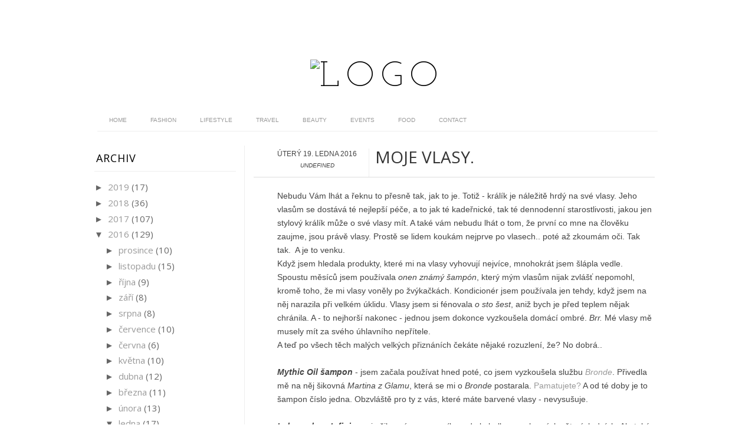

--- FILE ---
content_type: text/html; charset=UTF-8
request_url: http://www.stylishwhiterabbit.com/2016/01/moje-vlasy.html
body_size: 20471
content:
<!DOCTYPE html>
<html dir='ltr' xmlns='http://www.w3.org/1999/xhtml' xmlns:b='http://www.google.com/2005/gml/b' xmlns:data='http://www.google.com/2005/gml/data' xmlns:expr='http://www.google.com/2005/gml/expr' xmlns:fb='http://www.facebook.com/2008/fbml'>
<head>
<link href='https://www.blogger.com/static/v1/widgets/2944754296-widget_css_bundle.css' rel='stylesheet' type='text/css'/>
<meta content='text/html; charset=UTF-8' http-equiv='Content-Type'/>
<meta content='blogger' name='generator'/>
<link href='http://www.stylishwhiterabbit.com/favicon.ico' rel='icon' type='image/x-icon'/>
<link href='http://www.stylishwhiterabbit.com/2016/01/moje-vlasy.html' rel='canonical'/>
<link rel="alternate" type="application/atom+xml" title="stylishwhiterabbit - Atom" href="http://www.stylishwhiterabbit.com/feeds/posts/default" />
<link rel="alternate" type="application/rss+xml" title="stylishwhiterabbit - RSS" href="http://www.stylishwhiterabbit.com/feeds/posts/default?alt=rss" />
<link rel="service.post" type="application/atom+xml" title="stylishwhiterabbit - Atom" href="https://www.blogger.com/feeds/1602367376815613165/posts/default" />

<link rel="alternate" type="application/atom+xml" title="stylishwhiterabbit - Atom" href="http://www.stylishwhiterabbit.com/feeds/4941566151493756295/comments/default" />
<!--Can't find substitution for tag [blog.ieCssRetrofitLinks]-->
<link href='https://blogger.googleusercontent.com/img/b/R29vZ2xl/AVvXsEh-yDqgEM4vY15mx3UdszoPeu4IJmreyF41gDnLCQ1kyRorNPLuxIXM4wJBcbbqe9x2tX9e3wpw_caWlH8xIpW_s50xqpIadSrhuoXyMOfdco48Y7_RUdatQ3gaMCp0uXLp0xsB6gSnGbw/s1600/DCIM-61.jpg' rel='image_src'/>
<meta content='http://www.stylishwhiterabbit.com/2016/01/moje-vlasy.html' property='og:url'/>
<meta content='MOJE VLASY.' property='og:title'/>
<meta content=' Nebudu Vám lhát a řeknu to přesně tak, jak to je. Totiž - králík je náležitě hrdý na své vlasy. Jeho vlasům se dostává té nejlepší péče, a ...' property='og:description'/>
<meta content='https://blogger.googleusercontent.com/img/b/R29vZ2xl/AVvXsEh-yDqgEM4vY15mx3UdszoPeu4IJmreyF41gDnLCQ1kyRorNPLuxIXM4wJBcbbqe9x2tX9e3wpw_caWlH8xIpW_s50xqpIadSrhuoXyMOfdco48Y7_RUdatQ3gaMCp0uXLp0xsB6gSnGbw/w1200-h630-p-k-no-nu/DCIM-61.jpg' property='og:image'/>
<title>stylishwhiterabbit: MOJE VLASY.</title>
<link href='http://fonts.googleapis.com/css?family=Oswald:300,400' rel='stylesheet' type='text/css'/>
<link href='http://fonts.googleapis.com/css?family=Yanone+Kaffeesatz:300' rel='stylesheet' type='text/css'/>
<link href='http://fonts.googleapis.com/css?family=Open+Sans:400italic,600italic,700italic,800italic,400,600,700,800' rel='stylesheet' type='text/css'/>
<style type='text/css'>@font-face{font-family:'Josefin Slab';font-style:normal;font-weight:300;font-display:swap;src:url(//fonts.gstatic.com/s/josefinslab/v29/lW-5wjwOK3Ps5GSJlNNkMalnqg6vBMjoPg.woff2)format('woff2');unicode-range:U+0000-00FF,U+0131,U+0152-0153,U+02BB-02BC,U+02C6,U+02DA,U+02DC,U+0304,U+0308,U+0329,U+2000-206F,U+20AC,U+2122,U+2191,U+2193,U+2212,U+2215,U+FEFF,U+FFFD;}@font-face{font-family:'Josefin Slab';font-style:normal;font-weight:400;font-display:swap;src:url(//fonts.gstatic.com/s/josefinslab/v29/lW-5wjwOK3Ps5GSJlNNkMalnqg6vBMjoPg.woff2)format('woff2');unicode-range:U+0000-00FF,U+0131,U+0152-0153,U+02BB-02BC,U+02C6,U+02DA,U+02DC,U+0304,U+0308,U+0329,U+2000-206F,U+20AC,U+2122,U+2191,U+2193,U+2212,U+2215,U+FEFF,U+FFFD;}</style>
<style id='page-skin-1' type='text/css'><!--
/* Variable definitions
====================
<Variable name="bgcolor" description="Page Background Color"
type="color" default="#fff">
<Variable name="textcolor" description="Text Color"
type="color" default="#666">
<Variable name="linkcolor" description="Link Color"
type="color" default="#999">
<Variable name="linkhovercolor" description="Link Hover Color"
type="color" default="#333">
<Variable name="pagetitlecolor" description="Blog Title Color"
type="color" default="#000">
<Variable name="descriptioncolor" description="Blog Description Color"
type="color" default="#777">
<Variable name="titlecolor" description="Post Title Color"
type="color" default="#333">
<Variable name="bordercolor" description="Border Color"
type="color" default="#ccc">
<Variable name="sidebarcolor" description="Sidebar Title Color"
type="color" default="#777">
<Variable name="sidebartextcolor" description="Sidebar Text Color"
type="color" default="#666">
<Variable name="visitedlinkcolor" description="Visited Link Color"
type="color" default="#888">
<Variable name="pagelinkcolor" description="Page Link Color"
type="color" default="#333">
<Variable name="widgettitlefont" description="Widget Title Font"
type="font" default="normal normal 11px Arial, Georgia, Serif">
<Variable name="bodyfont" description="Text Font"
type="font" default="normal normal 11px Arial, Georgia, Serif">
<Variable name="headerfont" description="Sidebar Title Font"
type="font"
default="normal normal 11px 'Verdana',Trebuchet,Trebuchet MS,Arial,Sans-serif">
<Variable name="pagetitlefont" description="Blog Title Font"
type="font"
default="normal normal 60px Oswald, Georgia, Serif">
<Variable name="descriptionfont" description="Blog Description Font"
type="font"
default="normal normal 10px 'Arial', Verdana, Trebuchet, Trebuchet MS, Verdana, Sans-serif">
<Variable name="postfooterfont" description="Post Footer Font"
type="font"
default="normal normal 78% 'Trebuchet MS', Trebuchet, Arial, Verdana, Sans-serif">
<Variable name="pagenavifont" description="Page Navigation Font"
type="font"
default="normal normal 10px Verdana, Arial, Serif">
<Variable name="startSide" description="Side where text starts in blog language"
type="automatic" default="left">
<Variable name="endSide" description="Side where text ends in blog language"
type="automatic" default="right">
*/
/* =============================
Misc and Reset
============================= */
#navbar-iframe, .feed-links, .status-msg-wrap {
display:none;
}
#ArchiveList {
font: 300 15px Open Sans;
}
.widget .Label {
font: 300 14px Yanone Kaffeesatz;
}
::selection {
background:#000000;
color:#fff
}
::-moz-selection {
background:#000000;
color:#fff
}
.follow-by-email-address {
margin-top:2px;
border-radius:3px;
box-shadow:none;
}
.flickr_badge_image {
float:left;
margin:0 5px 0 0;
}
.flickr_badge_image img {
height:70px;
width:70px;
}
.flickr_info {
margin:0 5px;
font:10px arial;
color:333;
}
body {
margin:0;
color:#333;
background:#ffffff;
text-align:center;
}
a:link {
color:#999999;
text-decoration:none;
}
a:visited {
color:#888888;
text-decoration:none;
}
a:hover {
color:#333333;
text-decoration:underline;
}
a img {
border-width:0;
}
/* =============================
Popular Posts Style
============================= */
.PopularPosts {
font-family: arial;
}
.PopularPosts .item-content {
border-bottom: 1px dotted #eee;
padding-bottom :10px;
}
.PopularPosts .item-snippet {
font: 11px Arial;
text-align: justify;
}
}
.PopularPosts .item-thumbnail img {
border: 1px solid #fbfbfb;
padding: 0;
}
/* =============================
LightBox
============================= */
#jquery-overlay {
position:absolute;
top:0;
left:0;
z-index:90;
width:100%;
height:500px;
}
#jquery-lightbox {
position:absolute;
top:0;
left:0;
width:100%;
z-index:100;
text-align:center;
line-height:0;
}
#jquery-lightbox a, #jquery-lightbox a:hover {
border:none;
}
#jquery-lightbox a img {
border:none;
}
#lightbox-container-image-box {
position:relative;
background-color:#fff;
width:250px;
height:250px;
margin:0 auto;
}
#lightbox-container-image {
padding:10px;
}
#lightbox-loading {
position:absolute;
top:40%;
left:0%;
height:25%;
width:100%;
text-align:center;
line-height:0;
}
#lightbox-nav{
position:absolute;
top:0;
left:0;
height:100%;
width:100%;
z-index:10;
}
#lightbox-container-image-box > #lightbox-nav {
left:0;
}
#lightbox-nav a {
outline:none;
}
#lightbox-nav-btnPrev, #lightbox-nav-btnNext {
width:49%;
height:100%;
zoom:1;
display:block;
}
#lightbox-nav-btnPrev {
left:0;
float:left;
}
#lightbox-nav-btnNext {
right:0;
float:right;
}
#lightbox-container-image-data-box {
font:10px Verdana,Helvetica,sans-serif;
background-color:#fff;
margin:0 auto;
line-height:1.4em;
overflow:auto;
width:100%;
padding:0 10px 0;
}
#lightbox-container-image-data {
padding:0 10px;
color:#666;
}
#lightbox-container-image-data #lightbox-image-details {
width:70%;
float:left;
text-align:left;
}
#lightbox-image-details-caption {
font-weight:bold;
}
#lightbox-image-details-currentNumber {
display:block;
clear:left;
padding-bottom:1.0em;
}
#lightbox-secNav-btnClose {
width:66px;
float:right;
padding-bottom:0.7em;
}
/* =============================
Social Links
============================= */
#interwebz-wrapper {
display:inline-block;
width:950px;
border-top:none;
padding:5px 0;
}
.interwebz {
list-style:none;
margin:0;
padding:10px 0;
width:auto;
overflow:hidden;
float:right;
}
.interwebz li {
float:left;
margin-right:10px;
border:none;
}
.interwebz li:last-child{margin:0}
/* Flickr */
.icon-flickr a, .icon-instagram a, .icon-facebook a, .icon-gplus a, .icon-lastfm a, .icon-feed a, .icon-skype a, .icon-twitter a, .icon-youtube a {
float:left;
background:url(http://cafepark.cz/rabbit/social-media.png) no-repeat left bottom;
text-indent:-9999px;
width:32px;
height:32px;
-o-transition: all 0.3s;
-moz-transition: all 0.3s;
-webkit-transition: all 0.3s;
}
.icon-flickr a:hover, .icon-instagram a:hover, .icon-facebook a:hover, .icon-gplus a:hover, .icon-lastfm a:hover, .icon-feed a:hover, .icon-skype a:hover, .icon-twitter a:hover, .icon-youtube a:hover {
background:url(http://cafepark.cz/rabbit/social-media.png) no-repeat left top;
-o-transition: all 0.3s;
-moz-transition: all 0.3s;
-webkit-transition: all 0.3s;
}
/* Instagram */
.icon-instagram, .icon-instagram a {
background-position:-32px bottom;
}
.icon-instagram:hover, .icon-instagram a:hover {
background-position:-32px top;
}
/* Facebook */
.icon-facebook, .icon-facebook a {
background-position:-64px bottom;
}
.icon-facebook:hover, .icon-facebook a:hover {
background-position:-64px top;
}
/* Google+ */
.icon-gplus, .icon-gplus a {
background-position:-96px bottom;
}
.icon-gplus:hover, .icon-gplus a:hover {
background-position:-96px top;
}
/* Last.fm */
.icon-lastfm, .icon-lastfm a {
background-position:-128px bottom;
}
.icon-lastfm:hover, .icon-lastfm a:hover {
background-position:-128px top;
}
/* RSS Feed */
.icon-feed, .icon-feed a {
background-position:-160px bottom;
}
.icon-feed:hover, .icon-feed a:hover {
background-position:-160px top;
}
/* Skype */
.icon-skype, .icon-skype a {
background-position:-192px bottom;
}
.icon-skype:hover, .icon-skype a:hover {
background-position:-192px top;
}
/* Twitter */
.icon-twitter, .icon-twitter a {
background-position:-224px bottom;
}
.icon-twitter:hover, .icon-twitter a:hover {
background-position:-224px top;
}
/* Youtube */
.icon-youtube, .icon-youtube a {
background-position:-256px bottom;
}
.icon-youtube:hover, .icon-youtube a:hover {
background-position:-256px top;
}
/* =============================
Search Box
============================= */
#srcnt {
margin-top:-12px;
width:auto;
overflow:hidden;
}
#search input[type="text"] {
border: 1px solid #fac5c6;
border-radius:3px;
color: #777;
width: 180px;
padding: 7px;
font:normal 10px Verdana, Arial;
text-transform:uppercase;
-webkit-transition: all 0.5s ease 0s;
-moz-transition: all 0.5s ease 0s;
-o-transition: all 0.5s ease 0s;
transition: all 0.5s ease 0s;
}
#search input[type="text"]:focus {
width: 220px;
}
/* =============================
Header
============================= */
#header-wrapper{
width:950px;
margin:20px auto 0;
}
#header-inner {
background-position: center;
margin:0 auto;
width:950px;
}
#header {
margin:0;
text-align: center;
color:#000000;
width:950px;
}
#header h1 {
margin:5px 5px 0;
padding:15px 20px 0;
line-height:1.2em;
text-transform:uppercase;
letter-spacing:.2em;
font: 300 60px Josefin Slab;
}
#header a {
color:#000000;
text-decoration:none;
}
#header a:hover {
color:#000000;
}
#header .description {
margin:0 5px 0;
padding:0 20px 15px;
max-width:950px;
letter-spacing:.2em;
line-height: 1.4em;
font: normal normal 10px Josefin Slab;
color: #777777;
text-transform: uppercase;
}
#header-inner img {
margin:0 auto;
max-width:950px;
height:auto;
}
#header img {
margin:0 auto;
max-width:950px;
height:auto;
}
/* =============================
Navigation
============================= */
*{
margin:0;
padding:0;
outline:0;
}
.nav {
width:950px;
height:auto;
border-bottom:1px solid #eee;
margin:10px auto 5px;
display:inline-block;
}
.menu {
width:auto;
list-style:none;
font:normal normal 10px Verdana, Arial;
text-align:center;
margin:0 auto;
}
.menu a {
float:left;
color:#999;
text-decoration:none;
text-transform:uppercase;
width:auto;
line-height:36px;
padding:0 20px;
}
.menu a:hover,li.menuhover a{
color:#111;
}
.menu li {
position:relative;
float:left;
width:auto;
}
.menu li:last-child {
background:none;
}
.menu ul{
display:none;
position:absolute;
top:36px;
left:0;
background:#fbfbfb;
display:none;
list-style:none;
}
.menu ul li{
float:none;
border-top:1px solid #e3e3e3;
border-right:1px solid #e3e3e3;
border-left:1px solid #e3e3e3;
width:auto;
background:none;
}
.menu ul li:last-child {
border-bottom:1px solid #e3e3e3
}
.menu ul li a{
float:none;
display:block;
background:none;
line-height:36px;
min-width:137px;
width:auto;
text-align:left;
padding-left:10px;
color:#444;
}
.menu ul li a:hover{
background:#fdfdfd;
color:#777;
}
/* =============================
Wrapper
============================= */
#total-wrapper {
margin: 0 auto;
padding 0 10px;
background:#fff;
width:1000px;
}
#outer-wrapper{
width:960px;
margin:10px auto 0;
padding:5px 20px 0;
text-align:left;
font:normal normal 12px 'Courier New', Courier, FreeMono, monospace;
}
#main-wrapper {
width:680px;
float:right;
word-wrap:break-word;
overflow:hidden;
}
#sidebar-wrapper{
width:240px;
float:left;
word-wrap:break-word;
overflow:hidden;
}
/* =============================
Heading
============================= */
h2{
margin:1.5em 0 15px;
font:normal normal 11px 'Courier New', Courier, FreeMono, monospace;
line-height: 1.4em;
padding-bottom:10px;
text-transform:uppercase;
letter-spacing:.2em;
color:#000;
}
.sidebar h2 {
padding:9px 3px 10px;
margin:0 0 15px;
letter-spacing:1px;
border-bottom:1px solid #eee;
font:300 18px Open Sans;
background:url(http://cafepark.cz/rabbit/kralik-hover3-small.png)right bottom no-repeat #fff;
}
#blog-date-header {
font:normal 8px Verdana, Arial;
color:#555;
letter-spacing:0;
white-space: nowrap;
overflow: hidden;
text-overflow: ellipsis;
-o-text-overflow: ellipsis;
-moz-binding: url(&#39;assets/xml/ellipsis.xml#ellipsis&#39;);
}
#blog-date-header i {
text-transform:none;
}
h2.date-header {
border-bottom:1px solid #eee;
color:#777;
}
/* =============================
Posts
============================= */
.post {
margin:.5em 0 1.5em;
border-bottom:1px solid #eee;
padding-bottom:1.5em;
font-family:Arial,Sans-serif,Verdana;
color:#444;
}
.post h3 {
margin:.25em 0 0;
padding:0 0 4px;
font-size:140%;
line-height:1.4em;
color:#333;
}
.post h3 a, .post h3 a:visited, .post h3 strong {
display:block;
text-decoration:none;
color:#fac5c6;
font-weight:400;
}
.post h3 strong, .post h3 a:hover {
color:#000;
}
.post-body {
margin:0 0 1.75em;
line-height:170%;
font:12px arial;
}
.post-body blockquote {
line-height:1.3em;
}
.post-footer {
margin:.75em 0;
color:#777;
text-transform:uppercase;
letter-spacing:.1em;
font:normal normal 78% Arial, Tahoma, Helvetica, FreeSans, sans-serif;
line-height:1.4em;
}
.comment-link {
margin-startside:.6em;
}
.post img {
max-width:640px;
height:auto;
}
.post table. tr-caption-container {
padding-bottom:4px;
}
.tr-caption-container img {
border:none;
padding:0;
}
.post blockquote {
margin:1em 20px;
padding:2px 5px 2px 35px;
font-style:italic;
color:#777;
}
.post blockquote p {
margin:.75em 0;
}
/* =============================
Comment
============================= */
.comments .comments-content {
font:normal 11px Arial;
text-align:left;
line-height:1.4em;
margin-bottom:16px;
}
.comments .comments-content .user {
font-style:normal;
font-weight:normal;
text-transform:uppercase;
color:#000;
}
.comments .comments-content .datetime {
margin-left:10px;
}
.comment-replies{
background:#fbfbfd;
box-shadow:inset 0 0 0 1px #f2f2f2;
border-radius:3px;
}
.comments .comment .comment-actions a {
background:#999;
color:#fff;
padding:2px 5px;
margin-right:10px;
font:10px sans-serif;
border-radius:3px;
-moz-border-radius:3px;
-webkit-border-radius:3px;
transition:.2s linear;
-moz-transition:.2s linear;
-webkit-transition:.2s linear;
}
.comments .comment .comment-actions a:hover {
background:#000;
text-decoration:none;
transition:.2s linear;
-moz-transition:.2s linear;
-webkit-transition:.2s linear;
}
.comments .avatar-image-container {
border-radius:3px;
}
.comments .thread-toggle a {
color:#a58;
}
.comments .thread-toggle a:hover {
padding-left:10px;
color:#a47;
text-decoration:none;
}
.comments .thread-toggle a:hover, .comments .thread-toggle a {
transition:.2s linear;
-moz-transition:.2s linear;
-webkit-transition:.2s linear;
}
#comments h4 {
margin:1em 0;
line-height:1.4em;
letter-spacing:.2em;
color:#777777;
text-transform:uppercase;
font:normal 11px Arial;
}
#comments-block {
margin:1em 0 1.5em;
line-height:1.6em;
}
#comments-block .comment-author {
margin:.5em 0;
}
#comments-block .comment-body {
margin:.25em 0 0;
}
#comments-block .comment-footer {
margin:-.25em 0 2em;
line-height: 1.4em;
text-transform:uppercase;
letter-spacing:.1em;
}
#comments-block .comment-body p {
margin:0 0 .75em;
}
.deleted-comment {
font-style:italic;
color:gray;
}
/* =============================
Post Navigation
============================= */
#blog-pager-newer-link, #blog-pager-newer-link a {
background:url(https://blogger.googleusercontent.com/img/b/R29vZ2xl/AVvXsEhlPYPUesYc-ju6T4xYDTFqtkYLrCuyoQYZq7fuCrw1YeQWMkZvmXqSdExthbNRE4WsuL5xy5LQhSzQrekBg0bePqwGudPWKYbpkaor6URa5VHogqZXpJjs2Fol3MEcjTWh-we9CU-8kak/s0/post-navi.png) no-repeat left top;
float:left;
width:26px;
height:26px;
text-indent:-9999px;
}
#blog-pager-older-link, #blog-pager-older-link a {
background:url(https://blogger.googleusercontent.com/img/b/R29vZ2xl/AVvXsEhlPYPUesYc-ju6T4xYDTFqtkYLrCuyoQYZq7fuCrw1YeQWMkZvmXqSdExthbNRE4WsuL5xy5LQhSzQrekBg0bePqwGudPWKYbpkaor6URa5VHogqZXpJjs2Fol3MEcjTWh-we9CU-8kak/s0/post-navi.png) no-repeat right top;
float:right;
width:26px;
height:26px;
text-indent:-9999px;
}
#blog-pager {
text-align: center;
border-top:1px solid #eee;
margin: 10px 5px 0;
}
.home-link{}
/* =============================
Sidebar
============================= */
.sidebar {
color: #666666;
line-height: 1.5em;
margin:0 5px 0 10px;
}
.sidebar ul {
list-style:none;
padding:0;
margin:0;
}
.sidebar li {
line-height:1.5em;
}
.sidebar .widget {
margin:0 0 1.5em;
padding:0 0 1.5em;
}
.main .widget{
border-bottom:1px solid #ccc;
margin:0 0 1px;
padding:0 0 1.5em;
}
.main .Blog{
border-bottom-width:0;
}
/* =============================
Profile
============================= */
.profile-img {
float: left;
margin-top: 0;
margin-right: 5px;
margin-bottom: 5px;
margin-left: 0;
padding: 4px;
border: 1px solid #cccccc;
}
.profile-data {
margin:0;
text-transform:uppercase;
letter-spacing:.1em;
font: normal normal 78% Arial, Tahoma, Helvetica, FreeSans, sans-serif;
color: #777777;
font-weight: bold;
line-height: 1.6em;
}
.profile-datablock {
margin:.5em 0 .5em;
}
.profile-textblock {
margin: 0.5em 0;
line-height: 1.6em;
}
.profile-link {
font: normal normal 78% Arial, Tahoma, Helvetica, FreeSans, sans-serif;
text-transform: uppercase;
letter-spacing: .1em;
}
/* =============================
Twitter Widget
============================= */
#twitter_div ul {
list-style-type:none;
margin:0 10px 0 0;
padding:0;
}
#twitter_div ul li {
border:none;
background:url(https://blogger.googleusercontent.com/img/b/R29vZ2xl/AVvXsEiNOybfNt9k1eRayi3kxurXVwiwz0p3Tw_ke89TmTjF-TBUkyXzHiXYULslZaj0YzJOSckCuF6TrIQXwwKXLSFzJjQrVtWjgZI-jDsEeVBBz4TZYvTiqrcDNLW5VoMGSK3dwIKAZUP_x94/s15/tweet-li.png) no-repeat left 5px;
padding:0 0 10px 25px;
font-family:arial;
font-size:11px;
color:#555;
}
#twitter_div ul li a {
color:#111;
font-style:italic;
}
/* =============================
Error Page
============================= */
#errorpage {
width:400px;
text-align:center;
margin:20px auto;
text-transform:uppercase;
}
#errorpage h1 {
font:300 60px Yanone Kaffeesatz;
}
#errorpage h3 {
font:300 20px Open Sans;
color:#555;
}
#errorpage p {
font:9px Arial;
margin-top:5px;
border-top:1px dashed #ddd;
padding-top:10px;
color:#888;
}
#srcnt-errorpage {
margin:0;
padding:13px 0;
width:auto;
overflow:hidden;
}
#search-errorpage input[type="text"] {
border: 1px solid #ccc;
border-radius:3px;
color: #777;
width: 180px;
padding: 7px;
font:normal 10px Verdana, Arial;
text-transform:uppercase;
}
#search-errorpage input[type="text"]:focus {
border: 1px solid #777;
}
/* =============================
Posts Thumbnail and Description
============================= */
.snips-image{
width:310px;
height:185px;
position:relative;
line-height:1.6em;
margin:0;
overflow:hidden;
}
.snips-image img{
top:0;
left:0;
border:0;
position:absolute;
min-height:185px;
max-width:310px;
}
.snips-image a{
display:block;
position:relative;
overflow:hidden;
height:185px;
width:310px;
color:#555;
}
.snips-image a:hover{
text-decoration:none;
}
.summary{
padding:10px 0;
margin:0 50px;
font:10px Arial, sans-serif;
border-bottom:1px solid #eee;
border-top:1px solid #eee;
color:#666;
}
.snips-header{
margin:25px 50px 10px;
font:300 12px Open Sans;
text-decoration:underlined;
}
/* =============================
Middle and Footer
============================= */
#middle-wrapper {
width:950px;
margin:0 auto;
padding-top:20px;
border-top:1px solid #eee;
}
#middle-columns {
font:normal 11px arial;
width:950px;
margin:0 auto 20px;
text-align:left;
padding:0 0 20px;
}
#middle-columns h2 {
margin:1.5em 0 15px;
font:normal normal 11px 'Courier New', Courier, FreeMono, monospace;
border-bottom:1px solid #eee;
line-height: 1.4em;
padding: 0 0 10px;
text-transform:uppercase;
letter-spacing:.2em;
color:#555;
}
.column1 {
width:300px;
float:left;
margin:3px 25px 3px 0;
text-align:left;
}
.column2 {
width:300px;
float:left;
margin:3px 0;
text-align:left;
}
.column3 {
width:300px;
float:left;
margin:3px 0 3px 25px;
text-align:left;
}
#col1, #col2, #col3 {
text-align:justify;
color:#555;
line-height:17.5px;
}
#col1 a, #col2 a, #col3 a {
color:##999999;
}
/* =============================
Footer Links and Credits
============================= */
#footer-links-wrap {
padding:20px 0 20px;
width:950px;
margin:5px auto 0;
border-top:1px solid #eee;
}
#footer-links a {
color:#333;
font-style:normal;
}
#footer-links {
color:#000;
width:950px;
margin:0 auto;
clear:both;
font:11px Open Sans;
text-align:center;
}
#credits {
line-height:20px;
}
.widget .post-body ul{
padding: 0;
margin: 0;
line-height: 1;
}
.section,.widget,.widget li,.widget ul{
margin: 0;
padding: 0;
}

--></style>
<script type='text/javascript'>
//<![CDATA[
var dropd={};function T$(i){return document.getElementById(i)}function T$$(e,p){return p.getElementsByTagName(e)}dropd.dropdown=function(){var p={fade:1,slide:1,active:0,timeout:200},init=function(n,o){for(s in o){p[s]=o[s]}p.n=n;this.build()};init.prototype.build=function(){this.h=[];this.c=[];this.z=1000;var s=T$$('ul',T$(p.id)),l=s.length,i=0;p.speed=p.speed?p.speed*.1:.5;for(i;i<l;i++){var h=s[i].parentNode;this.h[i]=h;this.c[i]=s[i];h.onmouseover=new Function(p.n+'.show('+i+',1)');h.onmouseout=new Function(p.n+'.show('+i+')')}};init.prototype.show=function(x,d){var c=this.c[x],h=this.h[x];clearInterval(c.t);clearInterval(c.i);c.style.overflow='hidden';if(d){if(p.active&&h.className.indexOf(p.active)==-1){h.className+=' '+p.active}if(p.fade||p.slide){c.style.display='block';if(!c.m){if(p.slide){c.style.visibility='hidden';c.m=c.offsetHeight;c.style.height='0';c.style.visibility=''}else{c.m=100;c.style.opacity=0;c.style.filter='alpha(opacity=0)'}c.v=0}if(p.slide){if(c.m==c.v){c.style.overflow='visible'}else{c.style.zIndex=this.z;this.z++;c.i=setInterval(function(){slide(c,c.m,1)},20)}}else{c.style.zIndex=this.z;this.z++;c.i=setInterval(function(){slide(c,c.m,1)},20)}}else{c.style.zIndex=this.z;c.style.display='block'}}else{c.t=setTimeout(function(){hide(c,p.fade||p.slide?1:0,h,p.active)},p.timeout)}};function hide(c,t,h,s){if(s){h.className=h.className.replace(s,'')}if(t){c.i=setInterval(function(){slide(c,0,-1)},20)}else{c.style.display='none'}}function slide(c,t,d){if(c.v==t){clearInterval(c.i);c.i=0;if(d==1){if(p.fade){c.style.filter='';c.style.opacity=1}c.style.overflow='visible'}}else{c.v=(t-Math.floor(Math.abs(t-c.v)*p.speed)*d);if(p.slide){c.style.height=c.v+'px'}if(p.fade){var o=c.v/c.m;c.style.opacity=o;c.style.filter='alpha(opacity='+(o*100)+')'}}}return{init:init}}();
//]]>
</script>
<script src='http://ajax.googleapis.com/ajax/libs/jquery/1.6.3/jquery.min.js' type='text/javascript'></script>
<script src='http://iksandi.googlecode.com/files/lightbox.js' type='text/javascript'></script>
<script type='text/javascript'>
$(function() {$('.snips-image').hover(function(){$(this).find('img').animate({top:'220px'},{queue:false,duration:200});}, function(){$(this).find('img').animate({top:'0px'},{queue:false,duration:200});});})
</script>
<script>
$(document).ready(function(){$('#back-top a').click(function () {
$('body,html').animate({scrollTop: 0}, 800);return false;});});
</script>
<style>
#outer-wrapper {
  width:960px
}
#main-wrapper {
  width:680px;
  margin:0 10px 0 0;
  border-left:1px solid #eee;
  padding-left:15px;
}
#post-header-top {
  border-bottom:1px solid #ddd;
  margin-bottom:20px;
  padding-left:40px;
}
.date-post-top-wrapper {
  float:left;
  margin-right:10px;
}
.date-container {
  width:auto;
  height:auto;
  text-align:center;
  border-right:1px solid #eee;
  padding:0 20px 10px 0;
  margin-top:5px;
  text-transform:uppercase;
}
.post-date-day-month-year {
  font:italic 10px arial;
}
.post h3 {
  margin:0 0 5px;
  font:300 28px Open Sans;
  text-transform:uppercase;
}
.post-footer {
  padding:5px 10px;
  margin:0 0 5px;
  background:#fbfbfb;
  border:1px solid #f2f2f2;
  margin-left:40px;
}
.post {
  margin:0 0 1.5em;
  line-height:1.6em;
}
.post-body {
  margin:0 0 1.75em;
  font:14px arial;
  line-height:170%;
  margin-left:40px;
  width: auto;
}
.post img {
  max-width:640px;
  height:auto;
}
.comments {
  margin-left:40px;
}
#blog-pager {
  margin-left:40px;
}
#related-posts {
  float:center;
  text-transform:none;
  height:100%;
  min-height:100%;
  padding-top:5px;
  margin-left:40px;
}
#related-posts h2 {
  color:#555;
  padding:5px;
  margin:0 0 10px;
  text-align:center;
  background:#fbfbfb;
  border-top:1px solid #eee;
  font:300 17px Open Sans;
}
#related-posts a {
  color:#000;
  overflow:hidden;
  display:block;
  width:80px;
  height:155px;
}
#related-posts a:hover {
  background:#fbfbfb;
  color:#000;
  overflow:hidden;
}
#related-posts a img {
  transition:.3s linear;
  -moz-transition:all .3s;
  -webkit-transition:.3s linear;
  box-shadow:none;
  padding:4px;
  padding-top:7px;
}
#related-posts a img:hover {
  transition:.3s linear;
  -moz-transition:all .3s;
  -webkit-transition:.3s linear;
  margin-bottom:5px;
}
#rptxt{
  padding-top:5px;
  width:68px;
  height:65px;
  margin:5px;
  border-top:1px solid #ccc;
  font:300 10px Open Sans;
  font-style:italic;
}
</style>
<script type='text/javascript'>
//<![CDATA[
var defaultnoimage='https://blogger.googleusercontent.com/img/b/R29vZ2xl/AVvXsEgdm-yegqPP6KnKbFye-aujtc0fgKDuRskyfVeBQSxutQUKkbo0SeLCqtdqz8b9TZmpCeYzegbKVfqjkA9WwXwHxoOan5wmo4a2GVCah6CflKZmgNiv3KOAaHPTu9ZhqyimE2dGnQRH1jk/s0/noimage.jpg';
var maxresults=7;
var splittercolor='#fff';
var relatedpoststitle='podobné články';
//]]></script>
<script src='http://iksandi.googlecode.com/files/related-posts.js' type='text/javascript'></script>
<link href='https://www.blogger.com/dyn-css/authorization.css?targetBlogID=1602367376815613165&amp;zx=3ea90954-c0ea-4390-a922-7289d0986026' media='none' onload='if(media!=&#39;all&#39;)media=&#39;all&#39;' rel='stylesheet'/><noscript><link href='https://www.blogger.com/dyn-css/authorization.css?targetBlogID=1602367376815613165&amp;zx=3ea90954-c0ea-4390-a922-7289d0986026' rel='stylesheet'/></noscript>
<meta name='google-adsense-platform-account' content='ca-host-pub-1556223355139109'/>
<meta name='google-adsense-platform-domain' content='blogspot.com'/>

</head>
<body>
<div id='total-wrapper'>
<div id='interwebz-wrapper'>
<!-- Start - Social Links -->
<ul class='interwebz'>
<li class='icon-facebook'>
<a href='http://www.facebook.com/stylishwhiterabbit/' target='_blank'>Facebook</a>
</li>
<!--li class='icon-twitter'> <a href='http://twitter.com/nicolekudelkova' target='_blank'>Twitter</a> </li-->
<!--li class='icon-youtube'> <a href='http://youtube.com'>Youtube</a> </li-->
<!--li class='icon-flickr'> <a href='http://flickr.com'>flickr</a> </li -->
<!--li class='icon-lastfm'> <a href='http://last.fm'>Last.fm</a> </li-->
<li class='icon-instagram'>
<a href='http://instagram.com/nicolekudelkova' target='_blank'>Instagram</a>
</li>
<li class='icon-gplus'>
<a href='mailto:nicole@stylishwhiterabbit.com'>E-mail</a>
</li>
<li class='icon-feed'>
<!--a expr:href='data:blog.homepageUrl + &quot;feeds/posts/default&quot;'>Feed</a-->
<a href='http://lukasneasi.com' target='_blank'>Lukášek</a>
</li>
<!--li class='icon-skype'> <a href='http://www.skype.com'>Skype</a> </li-->
</ul>
<!-- End - Social Links -->
<!--div id='srcnt'> <form action='/search' id='search' method='get'> <input name='q' placeholder='hledáš něco králíku?' size='40' type='text'/> </form> </div-->
</div>
<div id='header-wrapper'>
<div class='header section' id='header'><div class='widget Header' data-version='1' id='Header1'>
<div id='header-inner'>
<div class='titlewrapper'>
<h1 class='title'>
<a href='http://stylishwhiterabbit.com'><img alt='logo' src='http://cafepark.cz/rabbit/rabbit-header.png'/></a>
</h1>
</div>
<div class='descriptionwrapper'>
<p class='description'><span>
</span></p>
</div>
</div>
</div></div>
</div>
<!-- Start - Navigation Menu -->
<div class='nav'>
<ul class='menu' id='menu'>
<li><a href='http://www.stylishwhiterabbit.com/'>home</a></li>
<!--li><a class='drop-ctg' href='#'>category</a> <ul> <li><a href='#'>Category 1</a></li> <li><a href='#'>Category 2</a></li> <li><a href='#'>Category 3</a></li> <li><a href='#'>Category 4</a></li> </ul> </li-->
<li><a href='/search/label/fashion'>fashion</a></li>
<li><a href='/search/label/lifestyle'>lifestyle</a></li>
<li><a href='/search/label/travel'>travel</a></li>
<li><a href='/search/label/beauty'>beauty</a></li>
<li><a href='/search/label/events'>events</a></li>
<li><a href='/search/label/food'>food</a></li>
<!--li><a href='/search/label/press'>press</a></li-->
<li><a href='mailto:nicole@stylishwhiterabbit.com'>contact</a></li>
<!--li><a expr:href='data:blog.homepageUrl + &quot;404&quot;'>404 Error Page</a></li-->
</ul>
</div>
<!-- End - Navigation Menu -->
<script type='text/javascript'>
var dropdown=new dropd.dropdown.init("dropdown", {id:'menu', active:'menuhover'});
</script>
<div id='outer-wrapper'><div id='wrap2'>
<!-- skip links for text browsers -->
<span id='skiplinks' style='display:none;'>
<a href='#main'>skip to main </a> |
      <a href='#sidebar'>skip to sidebar</a>
</span>
<!-- Start - Error 404 Page -->
<!-- End - Error 404 Page -->
<div id='content-wrapper'>
<div id='main-wrapper'>
<div class='main section' id='main'><div class='widget Blog' data-version='1' id='Blog1'>
<div class='blog-posts hfeed'>
<!--Can't find substitution for tag [defaultAdStart]-->
<div class='date-outer'>
<div class='date-posts'>
<div class='post-outer'>
<div class='post hentry'>
<div id='post-header-top'>
<script type='text/javascript'>
var timestamp="úterý 19. ledna 2016";
if(timestamp!="") {
var timesplit=timestamp.split(",");
var date_dayname=timesplit[0];
var date_daymonyear=timesplit[1]};
</script>
<div class='date-post-top-wrapper'>
<div class='date-container'>
<span class='post-date-day-name'>
<script type='text/javascript'>document.write(date_dayname);</script>
</span>
<br/>
<span class='post-date-day-month-year'>
<script type='text/javascript'>document.write(date_daymonyear);</script>
</span>
</div>
</div>
<a name='4941566151493756295'></a>
<h3 class='post-title entry-title'>
MOJE VLASY.
</h3>
<div class='clear'></div>
</div>
<div class='post-header'>
<div class='post-header-line-1'></div>
</div>
<div class='post-body entry-content' id='post-body-4941566151493756295'>
<div class="separator" style="clear: both; text-align: left;">
Nebudu Vám lhát a řeknu to přesně tak, jak to je. Totiž - králík je náležitě hrdý na své vlasy. Jeho vlasům se dostává té nejlepší péče, a to jak té kadeřnické, tak té dennodenní starostlivosti, jakou jen stylový králík může o své vlasy mít. A také vám nebudu lhát o tom, že první co mne na člověku zaujme, jsou právě vlasy. Prostě se lidem koukám nejprve po vlasech.. poté až zkoumám oči. Tak tak. &nbsp;A je to venku.</div>
<div class="separator" style="clear: both; text-align: left;">
Když jsem hledala produkty, které mi na vlasy vyhovují nejvíce, mnohokrát jsem šlápla vedle. Spoustu měsíců jsem používala <i>onen známý šampón</i>, který mým vlasům nijak zvlášť nepomohl, kromě toho, že mi vlasy voněly po žvýkačkách. Kondicionér jsem používala jen tehdy, když jsem na něj narazila při velkém úklidu. Vlasy jsem si fénovala <i>o sto šest</i>, aniž bych je před teplem nějak chránila. A - to nejhorší nakonec - jednou jsem dokonce vyzkoušela domácí ombré. <i>Brr. </i>Mé vlasy mě musely mít za svého úhlavního nepřítele.</div>
<div class="separator" style="clear: both; text-align: left;">
A teď po všech těch malých velkých přiznáních čekáte nějaké rozuzlení, že? No dobrá..</div>
<div class="separator" style="clear: both; text-align: left;">
<br /></div>
<div class="separator" style="clear: both; text-align: left;">
<i><b>Mythic Oil šampon</b> </i>- jsem začala používat hned poté, co jsem vyzkoušela službu <i><a href="http://www.salon-expert.cz/trends/moka-bronde" target="_blank">Bronde</a></i>. Přivedla mě na něj šikovná <i>Martina z Glamu</i>, která se mi o <i>Bronde</i> postarala. <a href="http://www.stylishwhiterabbit.com/2015/10/happy-day.html" target="_blank">Pamatujete?</a>&nbsp;A od té doby je to šampon číslo jedna. Obzvláště pro ty z vás, které máte barvené vlasy - nevysušuje.</div>
<div class="separator" style="clear: both; text-align: left;">
<br /></div>
<div class="separator" style="clear: both; text-align: left;">
<b><i>Lak na vlasy Infinium</i></b> - je šikovným pomocníkem do kabelky v sychravých větrných dních. Ale také na plesy. Vlastně žena potřebuje lak na vlasy neustále, není to tak? Proto oceňuji i tohle mini balení do kabelky, tahat se den co den s velkým lakem není ani stylové, ani pohodlné.</div>
<div class="separator" style="clear: both; text-align: left;">
<br /></div>
<div class="separator" style="clear: both; text-align: left;">
<b><i>Dual Styler Lift &amp; Pump Up</i></b> - nepoužívám sice tak často jako ostatní produkty, ale baví mě stejně tak jako všechny ostatní. Skládá se ze dvou složek - gelu a krému na vlasy. Vlasy jsou uhlazené a přesto objemné. Přesně takové, jaké králík rád. Takže doporučuje.</div>
<div class="separator" style="clear: both; text-align: left;">
<br /></div>
<div class="separator" style="clear: both; text-align: left;">
<b><i>Mythic Oil maska na vlasy</i></b> - pro mne ještě nedávno byla neprozkoumanou novinkou. Chyba. Masku na vlasy jednou vyzkoušíte a už nebudete chtít nic jiného. Vlasy jsou po ní tak hebké, lehké, zdravé a áách..</div>
<div class="separator" style="clear: both; text-align: left;">
<br /></div>
<div class="separator" style="clear: both; text-align: left;">
<b><i>Mythic Oil </i></b>- používám před nebo po fénování vlasů. Nemám pak pocit, že mi horký vzduch z fénu vysušuje vlasy. Pocitově má podobný účinek jako maska na vlasy a vyživuje. Nedám na něj dopustit. <a href="http://www.stylishwhiterabbit.com/2015/12/hi-new-years-eve.html" target="_blank">A má i svého plesového třpytivého kamaráda</a>, ale o tom zase někdy jindy.</div>
<div class="separator" style="clear: both; text-align: left;">
<br /></div>
<div class="separator" style="clear: both; text-align: left;">
<b><i>Hřeben Tangle Teezer </i></b>- je pravděpodobně nejpoužívanějším hřebenem současnosti a naprostým bestsellerem. Mám dva a jeden malý zlatý, cestovní. Hřebenů není nikdy dost, pokud jste víkendový cestovatel jako já. Největší výhodu <i>Tangle Teezeru</i> vidím v tom, že i když se mé vlasy špatně vyspí, vždy je rozčešu, a to bez protestů a tahání.</div>
<div class="separator" style="clear: both; text-align: left;">
<br /></div>
<div class="separator" style="clear: both; text-align: center;">
<a href="https://blogger.googleusercontent.com/img/b/R29vZ2xl/AVvXsEh-yDqgEM4vY15mx3UdszoPeu4IJmreyF41gDnLCQ1kyRorNPLuxIXM4wJBcbbqe9x2tX9e3wpw_caWlH8xIpW_s50xqpIadSrhuoXyMOfdco48Y7_RUdatQ3gaMCp0uXLp0xsB6gSnGbw/s1600/DCIM-61.jpg" imageanchor="1" style="margin-left: 1em; margin-right: 1em;"><img border="0" src="https://blogger.googleusercontent.com/img/b/R29vZ2xl/AVvXsEh-yDqgEM4vY15mx3UdszoPeu4IJmreyF41gDnLCQ1kyRorNPLuxIXM4wJBcbbqe9x2tX9e3wpw_caWlH8xIpW_s50xqpIadSrhuoXyMOfdco48Y7_RUdatQ3gaMCp0uXLp0xsB6gSnGbw/s1600/DCIM-61.jpg" /></a></div>
<div class="separator" style="clear: both; text-align: center;">
<br /></div>
<div class="separator" style="clear: both; text-align: center;">
<a href="https://blogger.googleusercontent.com/img/b/R29vZ2xl/AVvXsEgzxFTKV5pAh_yB30n3OEOzXFNtKKNqEmYcf_9m4sCOeOK7cRj43FeqrOXl1Wcqo5G8cWycKsAqFVKC9AO2Df02p4op_upKAe54cQyEk3hrSTS1fybRZLfPyKnH8KcjRlpHYcAeZh_KgNE/s1600/DCIM-67.jpg" imageanchor="1" style="margin-left: 1em; margin-right: 1em;"><img border="0" src="https://blogger.googleusercontent.com/img/b/R29vZ2xl/AVvXsEgzxFTKV5pAh_yB30n3OEOzXFNtKKNqEmYcf_9m4sCOeOK7cRj43FeqrOXl1Wcqo5G8cWycKsAqFVKC9AO2Df02p4op_upKAe54cQyEk3hrSTS1fybRZLfPyKnH8KcjRlpHYcAeZh_KgNE/s1600/DCIM-67.jpg" /></a></div>
<br />
<div class="separator" style="clear: both; text-align: center;">
<br /></div>
<br />
<div class="separator" style="clear: both; text-align: center;">
</div>
<br />
<div style='clear: both;'></div>
</div>
<div class='post-footer'>
<div class='post-footer-line post-footer-line-1'><span class='post-author vcard'>
By
<span class='fn'>
<a href='https://www.blogger.com/profile/00630070009942748772' itemprop='author' rel='author' title='author profile'>
stylishwhiterabbit
</a>
</span>
</span>
<span class='post-timestamp'>
v
<a class='timestamp-link' href='http://www.stylishwhiterabbit.com/2016/01/moje-vlasy.html' itemprop='url' rel='bookmark' title='permanent link'><abbr class='published' itemprop='datePublished' title='2016-01-19T07:20:00+01:00'>7:20</abbr></a>
</span>
<span class='post-comment-link'>
</span>
<span class='post-icons'>
<span class='item-control blog-admin pid-2072161495'>
<a href='https://www.blogger.com/post-edit.g?blogID=1602367376815613165&postID=4941566151493756295&from=pencil' title='Upravit příspěvek'>
<img alt='' class='icon-action' height='18' src='https://resources.blogblog.com/img/icon18_edit_allbkg.gif' width='18'/>
</a>
</span>
</span>
</div>
<div class='post-footer-line post-footer-line-2'><span class='post-labels'>
Štítky:
<a href='http://www.stylishwhiterabbit.com/search/label/beauty?max-results=6' rel='tag'>beauty</a>
</span></div>
<div class='post-footer-line post-footer-line-3'><span class='post-location'>
</span>
</div>
<div class='post-share-buttons goog-inline-block'>
<a class='goog-inline-block share-button sb-email' href='https://www.blogger.com/share-post.g?blogID=1602367376815613165&postID=4941566151493756295&target=email' target='_blank' title='Odeslat e-mailem'><span class='share-button-link-text'>Odeslat e-mailem</span></a><a class='goog-inline-block share-button sb-blog' href='https://www.blogger.com/share-post.g?blogID=1602367376815613165&postID=4941566151493756295&target=blog' onclick='window.open(this.href, "_blank", "height=270,width=475"); return false;' target='_blank' title='BlogThis!'><span class='share-button-link-text'>BlogThis!</span></a><a class='goog-inline-block share-button sb-twitter' href='https://www.blogger.com/share-post.g?blogID=1602367376815613165&postID=4941566151493756295&target=twitter' target='_blank' title='Sdílet na X'><span class='share-button-link-text'>Sdílet na X</span></a><a class='goog-inline-block share-button sb-facebook' href='https://www.blogger.com/share-post.g?blogID=1602367376815613165&postID=4941566151493756295&target=facebook' onclick='window.open(this.href, "_blank", "height=430,width=640"); return false;' target='_blank' title='Sdílet ve službě Facebook'><span class='share-button-link-text'>Sdílet ve službě Facebook</span></a>
</div>
</div>
<div id='related-posts'>
<script src='/feeds/posts/default/-/beauty?alt=json-in-script&callback=related_results_labels_thumbs&max-results=7' type='text/javascript'></script>
<script type='text/javascript'>
removeRelatedDuplicates_thumbs();
printRelatedLabels_thumbs("http://www.stylishwhiterabbit.com/2016/01/moje-vlasy.html");
</script>
</div><div style='clear:both'></div>
<br/>
</div>
<div class='comments' id='comments'>
<a name='comments'></a>
<h4>
3
komentářů:
      
</h4>
<div class='comments-content'>
<script async='async' src='' type='text/javascript'></script>
<script type='text/javascript'>
    (function() {
      var items = null;
      var msgs = null;
      var config = {};

// <![CDATA[
      var cursor = null;
      if (items && items.length > 0) {
        cursor = parseInt(items[items.length - 1].timestamp) + 1;
      }

      var bodyFromEntry = function(entry) {
        if (entry.gd$extendedProperty) {
          for (var k in entry.gd$extendedProperty) {
            if (entry.gd$extendedProperty[k].name == 'blogger.contentRemoved') {
              return '<span class="deleted-comment">' + entry.content.$t + '</span>';
            }
          }
        }
        return entry.content.$t;
      }

      var parse = function(data) {
        cursor = null;
        var comments = [];
        if (data && data.feed && data.feed.entry) {
          for (var i = 0, entry; entry = data.feed.entry[i]; i++) {
            var comment = {};
            // comment ID, parsed out of the original id format
            var id = /blog-(\d+).post-(\d+)/.exec(entry.id.$t);
            comment.id = id ? id[2] : null;
            comment.body = bodyFromEntry(entry);
            comment.timestamp = Date.parse(entry.published.$t) + '';
            if (entry.author && entry.author.constructor === Array) {
              var auth = entry.author[0];
              if (auth) {
                comment.author = {
                  name: (auth.name ? auth.name.$t : undefined),
                  profileUrl: (auth.uri ? auth.uri.$t : undefined),
                  avatarUrl: (auth.gd$image ? auth.gd$image.src : undefined)
                };
              }
            }
            if (entry.link) {
              if (entry.link[2]) {
                comment.link = comment.permalink = entry.link[2].href;
              }
              if (entry.link[3]) {
                var pid = /.*comments\/default\/(\d+)\?.*/.exec(entry.link[3].href);
                if (pid && pid[1]) {
                  comment.parentId = pid[1];
                }
              }
            }
            comment.deleteclass = 'item-control blog-admin';
            if (entry.gd$extendedProperty) {
              for (var k in entry.gd$extendedProperty) {
                if (entry.gd$extendedProperty[k].name == 'blogger.itemClass') {
                  comment.deleteclass += ' ' + entry.gd$extendedProperty[k].value;
                }
              }
            }
            comments.push(comment);
          }
        }
        return comments;
      };

      var paginator = function(callback) {
        if (hasMore()) {
          var url = config.feed + '?alt=json&v=2&orderby=published&reverse=false&max-results=50';
          if (cursor) {
            url += '&published-min=' + new Date(cursor).toISOString();
          }
          window.bloggercomments = function(data) {
            var parsed = parse(data);
            cursor = parsed.length < 50 ? null
                : parseInt(parsed[parsed.length - 1].timestamp) + 1
            callback(parsed);
            window.bloggercomments = null;
          }
          url += '&callback=bloggercomments';
          var script = document.createElement('script');
          script.type = 'text/javascript';
          script.src = url;
          document.getElementsByTagName('head')[0].appendChild(script);
        }
      };
      var hasMore = function() {
        return !!cursor;
      };
      var getMeta = function(key, comment) {
        if ('iswriter' == key) {
          var matches = !!comment.author
              && comment.author.name == config.authorName
              && comment.author.profileUrl == config.authorUrl;
          return matches ? 'true' : '';
        } else if ('deletelink' == key) {
          return config.baseUri + '/delete-comment.g?blogID='
               + config.blogId + '&postID=' + comment.id;
        } else if ('deleteclass' == key) {
          return comment.deleteclass;
        }
        return '';
      };

      var replybox = null;
      var replyUrlParts = null;
      var replyParent = undefined;

      var onReply = function(commentId, domId) {
        if (replybox == null) {
          // lazily cache replybox, and adjust to suit this style:
          replybox = document.getElementById('comment-editor');
          if (replybox != null) {
            replybox.height = '250px';
            replybox.style.display = 'block';
            replyUrlParts = replybox.src.split('#');
          }
        }
        if (replybox && (commentId !== replyParent)) {
          document.getElementById(domId).insertBefore(replybox, null);
          replybox.src = replyUrlParts[0]
              + (commentId ? '&parentID=' + commentId : '')
              + '#' + replyUrlParts[1];
          replyParent = commentId;
        }
      };

      var hash = (window.location.hash || '#').substring(1);
      var startThread, targetComment;
      if (/^comment-form_/.test(hash)) {
        startThread = hash.substring('comment-form_'.length);
      } else if (/^c[0-9]+$/.test(hash)) {
        targetComment = hash.substring(1);
      }

      // Configure commenting API:
      var configJso = {
        'maxDepth': config.maxThreadDepth
      };
      var provider = {
        'id': config.postId,
        'data': items,
        'loadNext': paginator,
        'hasMore': hasMore,
        'getMeta': getMeta,
        'onReply': onReply,
        'rendered': true,
        'initComment': targetComment,
        'initReplyThread': startThread,
        'config': configJso,
        'messages': msgs
      };

      var render = function() {
        if (window.goog && window.goog.comments) {
          var holder = document.getElementById('comment-holder');
          window.goog.comments.render(holder, provider);
        }
      };

      // render now, or queue to render when library loads:
      if (window.goog && window.goog.comments) {
        render();
      } else {
        window.goog = window.goog || {};
        window.goog.comments = window.goog.comments || {};
        window.goog.comments.loadQueue = window.goog.comments.loadQueue || [];
        window.goog.comments.loadQueue.push(render);
      }
    })();
// ]]>
  </script>
<div id='comment-holder'>
<div class="comment-thread toplevel-thread"><ol id="top-ra"><li class="comment" id="c5431873153410305627"><div class="avatar-image-container"><img src="//blogger.googleusercontent.com/img/b/R29vZ2xl/AVvXsEh7mWoBScCQ7yJGcAOE34YFnqbyYuiitJksdIa0rSLlps-ElumBC2KHKNL45GPH-XmRLcpfEPsZVz_rSXGdzYRE5xbthiVhGoS-mw2q_Ji1MGZt5YTVXdNECDXqRuudwQ/s45-c/IMG_2934.JPG" alt=""/></div><div class="comment-block"><div class="comment-header"><cite class="user"><a href="https://www.blogger.com/profile/00776526421326295622" rel="nofollow">Fairychain</a></cite><span class="icon user "></span><span class="datetime secondary-text"><a rel="nofollow" href="http://www.stylishwhiterabbit.com/2016/01/moje-vlasy.html?showComment=1453198513239#c5431873153410305627">19. ledna 2016 v 11:15</a></span></div><p class="comment-content">Vlasy máš nádherné! Taky jsem dříve soudila podle vlasů, teda dokud jsem o ně kvůli nemoci nepřišla. To pak člověk proklíná všechny vlasavce jako jsi ty. :-) Řadu Mythic Oil jsem měla moc ráda, i když pravda, žvýkačky jsem také používala. :-) </p><span class="comment-actions secondary-text"><a class="comment-reply" target="_self" data-comment-id="5431873153410305627">Odpovědět</a><span class="item-control blog-admin blog-admin pid-1014056965"><a target="_self" href="https://www.blogger.com/comment/delete/1602367376815613165/5431873153410305627">Vymazat</a></span></span></div><div class="comment-replies"><div id="c5431873153410305627-rt" class="comment-thread inline-thread hidden"><span class="thread-toggle thread-expanded"><span class="thread-arrow"></span><span class="thread-count"><a target="_self">Odpovědi</a></span></span><ol id="c5431873153410305627-ra" class="thread-chrome thread-expanded"><div></div><div id="c5431873153410305627-continue" class="continue"><a class="comment-reply" target="_self" data-comment-id="5431873153410305627">Odpovědět</a></div></ol></div></div><div class="comment-replybox-single" id="c5431873153410305627-ce"></div></li><li class="comment" id="c2497208669978830153"><div class="avatar-image-container"><img src="//blogger.googleusercontent.com/img/b/R29vZ2xl/AVvXsEgYkT6_vv1WV5EHLKk59ZnxGJf51K_grdhtESu6QL_Ht2LSj2K3MWcpSz1WRGmeOTnGzkenLkho3itOJap1BCD6RJyUfA0ox6ZFAzHhitv53_gVtRBBY_snSFkJGHTfxg/s45-c/upraveny_blogg.jpg" alt=""/></div><div class="comment-block"><div class="comment-header"><cite class="user"><a href="https://www.blogger.com/profile/16384735621778012999" rel="nofollow">Jenn</a></cite><span class="icon user "></span><span class="datetime secondary-text"><a rel="nofollow" href="http://www.stylishwhiterabbit.com/2016/01/moje-vlasy.html?showComment=1453221002796#c2497208669978830153">19. ledna 2016 v 17:30</a></span></div><p class="comment-content">Díky za tipy! Určitě některé produkty moje krátké vlásky uvítají &#9786;&#65039;</p><span class="comment-actions secondary-text"><a class="comment-reply" target="_self" data-comment-id="2497208669978830153">Odpovědět</a><span class="item-control blog-admin blog-admin pid-156649969"><a target="_self" href="https://www.blogger.com/comment/delete/1602367376815613165/2497208669978830153">Vymazat</a></span></span></div><div class="comment-replies"><div id="c2497208669978830153-rt" class="comment-thread inline-thread hidden"><span class="thread-toggle thread-expanded"><span class="thread-arrow"></span><span class="thread-count"><a target="_self">Odpovědi</a></span></span><ol id="c2497208669978830153-ra" class="thread-chrome thread-expanded"><div></div><div id="c2497208669978830153-continue" class="continue"><a class="comment-reply" target="_self" data-comment-id="2497208669978830153">Odpovědět</a></div></ol></div></div><div class="comment-replybox-single" id="c2497208669978830153-ce"></div></li><li class="comment" id="c6476172479432167926"><div class="avatar-image-container"><img src="//blogger.googleusercontent.com/img/b/R29vZ2xl/AVvXsEg4NAfMjfxciax3nh54P8kwGIYtVPf0y5arvVrh73mGcobNoTPBSf5OqwRzZJ0v5q5TIWxItVL8bWXIjxYXq99GhhNbCKg36f9xO7XETtH2wB2Lcs-W7vuL1JZ-mHroARs/s45-c/8f70913dd21fb44e4256288c708136c8.jpg" alt=""/></div><div class="comment-block"><div class="comment-header"><cite class="user"><a href="https://www.blogger.com/profile/16820475618452061700" rel="nofollow">Sisters with glasses.</a></cite><span class="icon user "></span><span class="datetime secondary-text"><a rel="nofollow" href="http://www.stylishwhiterabbit.com/2016/01/moje-vlasy.html?showComment=1453237619292#c6476172479432167926">19. ledna 2016 v 22:06</a></span></div><p class="comment-content">Tak to moc ráda čtu. Měla jsem v časopise, už si nepamatuji kde, vzoreček Mythic Oil maska na vlasy, a byla jsem spokojená. Jen jsem si nebyla jistá, zda na základě dvojího aplikování si ten produkt stojí za to koupit. <br><br>Parádní článek :o)<br>Bára</p><span class="comment-actions secondary-text"><a class="comment-reply" target="_self" data-comment-id="6476172479432167926">Odpovědět</a><span class="item-control blog-admin blog-admin pid-2004559662"><a target="_self" href="https://www.blogger.com/comment/delete/1602367376815613165/6476172479432167926">Vymazat</a></span></span></div><div class="comment-replies"><div id="c6476172479432167926-rt" class="comment-thread inline-thread hidden"><span class="thread-toggle thread-expanded"><span class="thread-arrow"></span><span class="thread-count"><a target="_self">Odpovědi</a></span></span><ol id="c6476172479432167926-ra" class="thread-chrome thread-expanded"><div></div><div id="c6476172479432167926-continue" class="continue"><a class="comment-reply" target="_self" data-comment-id="6476172479432167926">Odpovědět</a></div></ol></div></div><div class="comment-replybox-single" id="c6476172479432167926-ce"></div></li></ol><div id="top-continue" class="continue"><a class="comment-reply" target="_self">Okomentovat</a></div><div class="comment-replybox-thread" id="top-ce"></div><div class="loadmore hidden" data-post-id="4941566151493756295"><a target="_self">Načíst další...</a></div></div>
</div>
</div>
<p class='comment-footer'>
<div class='comment-form'>
<a name='comment-form'></a>
<p>
</p>
<a href='https://www.blogger.com/comment/frame/1602367376815613165?po=4941566151493756295&hl=cs&saa=85391&origin=http://www.stylishwhiterabbit.com' id='comment-editor-src'></a>
<iframe allowtransparency='true' class='blogger-iframe-colorize blogger-comment-from-post' frameborder='0' height='410' id='comment-editor' name='comment-editor' src='' width='100%'></iframe>
<!--Can't find substitution for tag [post.friendConnectJs]-->
<script src='https://www.blogger.com/static/v1/jsbin/2830521187-comment_from_post_iframe.js' type='text/javascript'></script>
<script type='text/javascript'>
      BLOG_CMT_createIframe('https://www.blogger.com/rpc_relay.html', '0');
    </script>
</div>
</p>
<div id='backlinks-container'>
<div id='Blog1_backlinks-container'>
</div>
</div>
</div>
</div>
</div>
</div>
<!--Can't find substitution for tag [adEnd]-->
</div>
<div class='post-feeds'>
<div class='feed-links'>
Přihlásit se k odběru:
<a class='feed-link' href='http://www.stylishwhiterabbit.com/feeds/4941566151493756295/comments/default' target='_blank' type='application/atom+xml'>Komentáře k příspěvku (Atom)</a>
</div>
</div>
<div class='clear'></div>
<div class='blog-pager' id='blog-pager'>
<span id='blog-pager-newer-link'>
<a class='blog-pager-newer-link' href='http://www.stylishwhiterabbit.com/2016/01/kralik-v-showroomu.html' id='Blog1_blog-pager-newer-link' title='Novější příspěvek'>Novější příspěvek</a>
</span>
<span id='blog-pager-older-link'>
<a class='blog-pager-older-link' href='http://www.stylishwhiterabbit.com/2016/01/saturdaynight-for-fearless-only.html' id='Blog1_blog-pager-older-link' title='Starší příspěvek'>Starší příspěvek</a>
</span>
<span id='back-top'><a class='home-link' href='#top'><img src='http://lh3.googleusercontent.com/-CsAdYBr1498/UC_WgBQDmhI/AAAAAAAAD1M/22AIGQQAib8/s0/top-button.png'/></a></span>
</div>
<div class='clear'></div>
</div></div>
</div>
<div id='sidebar-wrapper'>
<div class='sidebar section' id='sidebar'><div class='widget BlogArchive' data-version='1' id='BlogArchive1'>
<h2>Archiv</h2>
<div class='widget-content'>
<div id='ArchiveList'>
<div id='BlogArchive1_ArchiveList'>
<ul class='hierarchy'>
<li class='archivedate collapsed'>
<a class='toggle' href='javascript:void(0)'>
<span class='zippy'>

        &#9658;&#160;
      
</span>
</a>
<a class='post-count-link' href='http://www.stylishwhiterabbit.com/2019/'>
2019
</a>
<span class='post-count' dir='ltr'>(17)</span>
<ul class='hierarchy'>
<li class='archivedate collapsed'>
<a class='toggle' href='javascript:void(0)'>
<span class='zippy'>

        &#9658;&#160;
      
</span>
</a>
<a class='post-count-link' href='http://www.stylishwhiterabbit.com/2019/12/'>
prosince
</a>
<span class='post-count' dir='ltr'>(2)</span>
</li>
</ul>
<ul class='hierarchy'>
<li class='archivedate collapsed'>
<a class='toggle' href='javascript:void(0)'>
<span class='zippy'>

        &#9658;&#160;
      
</span>
</a>
<a class='post-count-link' href='http://www.stylishwhiterabbit.com/2019/10/'>
října
</a>
<span class='post-count' dir='ltr'>(3)</span>
</li>
</ul>
<ul class='hierarchy'>
<li class='archivedate collapsed'>
<a class='toggle' href='javascript:void(0)'>
<span class='zippy'>

        &#9658;&#160;
      
</span>
</a>
<a class='post-count-link' href='http://www.stylishwhiterabbit.com/2019/09/'>
září
</a>
<span class='post-count' dir='ltr'>(4)</span>
</li>
</ul>
<ul class='hierarchy'>
<li class='archivedate collapsed'>
<a class='toggle' href='javascript:void(0)'>
<span class='zippy'>

        &#9658;&#160;
      
</span>
</a>
<a class='post-count-link' href='http://www.stylishwhiterabbit.com/2019/08/'>
srpna
</a>
<span class='post-count' dir='ltr'>(3)</span>
</li>
</ul>
<ul class='hierarchy'>
<li class='archivedate collapsed'>
<a class='toggle' href='javascript:void(0)'>
<span class='zippy'>

        &#9658;&#160;
      
</span>
</a>
<a class='post-count-link' href='http://www.stylishwhiterabbit.com/2019/07/'>
července
</a>
<span class='post-count' dir='ltr'>(2)</span>
</li>
</ul>
<ul class='hierarchy'>
<li class='archivedate collapsed'>
<a class='toggle' href='javascript:void(0)'>
<span class='zippy'>

        &#9658;&#160;
      
</span>
</a>
<a class='post-count-link' href='http://www.stylishwhiterabbit.com/2019/05/'>
května
</a>
<span class='post-count' dir='ltr'>(1)</span>
</li>
</ul>
<ul class='hierarchy'>
<li class='archivedate collapsed'>
<a class='toggle' href='javascript:void(0)'>
<span class='zippy'>

        &#9658;&#160;
      
</span>
</a>
<a class='post-count-link' href='http://www.stylishwhiterabbit.com/2019/02/'>
února
</a>
<span class='post-count' dir='ltr'>(1)</span>
</li>
</ul>
<ul class='hierarchy'>
<li class='archivedate collapsed'>
<a class='toggle' href='javascript:void(0)'>
<span class='zippy'>

        &#9658;&#160;
      
</span>
</a>
<a class='post-count-link' href='http://www.stylishwhiterabbit.com/2019/01/'>
ledna
</a>
<span class='post-count' dir='ltr'>(1)</span>
</li>
</ul>
</li>
</ul>
<ul class='hierarchy'>
<li class='archivedate collapsed'>
<a class='toggle' href='javascript:void(0)'>
<span class='zippy'>

        &#9658;&#160;
      
</span>
</a>
<a class='post-count-link' href='http://www.stylishwhiterabbit.com/2018/'>
2018
</a>
<span class='post-count' dir='ltr'>(36)</span>
<ul class='hierarchy'>
<li class='archivedate collapsed'>
<a class='toggle' href='javascript:void(0)'>
<span class='zippy'>

        &#9658;&#160;
      
</span>
</a>
<a class='post-count-link' href='http://www.stylishwhiterabbit.com/2018/12/'>
prosince
</a>
<span class='post-count' dir='ltr'>(4)</span>
</li>
</ul>
<ul class='hierarchy'>
<li class='archivedate collapsed'>
<a class='toggle' href='javascript:void(0)'>
<span class='zippy'>

        &#9658;&#160;
      
</span>
</a>
<a class='post-count-link' href='http://www.stylishwhiterabbit.com/2018/11/'>
listopadu
</a>
<span class='post-count' dir='ltr'>(4)</span>
</li>
</ul>
<ul class='hierarchy'>
<li class='archivedate collapsed'>
<a class='toggle' href='javascript:void(0)'>
<span class='zippy'>

        &#9658;&#160;
      
</span>
</a>
<a class='post-count-link' href='http://www.stylishwhiterabbit.com/2018/09/'>
září
</a>
<span class='post-count' dir='ltr'>(2)</span>
</li>
</ul>
<ul class='hierarchy'>
<li class='archivedate collapsed'>
<a class='toggle' href='javascript:void(0)'>
<span class='zippy'>

        &#9658;&#160;
      
</span>
</a>
<a class='post-count-link' href='http://www.stylishwhiterabbit.com/2018/08/'>
srpna
</a>
<span class='post-count' dir='ltr'>(5)</span>
</li>
</ul>
<ul class='hierarchy'>
<li class='archivedate collapsed'>
<a class='toggle' href='javascript:void(0)'>
<span class='zippy'>

        &#9658;&#160;
      
</span>
</a>
<a class='post-count-link' href='http://www.stylishwhiterabbit.com/2018/07/'>
července
</a>
<span class='post-count' dir='ltr'>(3)</span>
</li>
</ul>
<ul class='hierarchy'>
<li class='archivedate collapsed'>
<a class='toggle' href='javascript:void(0)'>
<span class='zippy'>

        &#9658;&#160;
      
</span>
</a>
<a class='post-count-link' href='http://www.stylishwhiterabbit.com/2018/06/'>
června
</a>
<span class='post-count' dir='ltr'>(2)</span>
</li>
</ul>
<ul class='hierarchy'>
<li class='archivedate collapsed'>
<a class='toggle' href='javascript:void(0)'>
<span class='zippy'>

        &#9658;&#160;
      
</span>
</a>
<a class='post-count-link' href='http://www.stylishwhiterabbit.com/2018/05/'>
května
</a>
<span class='post-count' dir='ltr'>(2)</span>
</li>
</ul>
<ul class='hierarchy'>
<li class='archivedate collapsed'>
<a class='toggle' href='javascript:void(0)'>
<span class='zippy'>

        &#9658;&#160;
      
</span>
</a>
<a class='post-count-link' href='http://www.stylishwhiterabbit.com/2018/04/'>
dubna
</a>
<span class='post-count' dir='ltr'>(4)</span>
</li>
</ul>
<ul class='hierarchy'>
<li class='archivedate collapsed'>
<a class='toggle' href='javascript:void(0)'>
<span class='zippy'>

        &#9658;&#160;
      
</span>
</a>
<a class='post-count-link' href='http://www.stylishwhiterabbit.com/2018/03/'>
března
</a>
<span class='post-count' dir='ltr'>(3)</span>
</li>
</ul>
<ul class='hierarchy'>
<li class='archivedate collapsed'>
<a class='toggle' href='javascript:void(0)'>
<span class='zippy'>

        &#9658;&#160;
      
</span>
</a>
<a class='post-count-link' href='http://www.stylishwhiterabbit.com/2018/02/'>
února
</a>
<span class='post-count' dir='ltr'>(4)</span>
</li>
</ul>
<ul class='hierarchy'>
<li class='archivedate collapsed'>
<a class='toggle' href='javascript:void(0)'>
<span class='zippy'>

        &#9658;&#160;
      
</span>
</a>
<a class='post-count-link' href='http://www.stylishwhiterabbit.com/2018/01/'>
ledna
</a>
<span class='post-count' dir='ltr'>(3)</span>
</li>
</ul>
</li>
</ul>
<ul class='hierarchy'>
<li class='archivedate collapsed'>
<a class='toggle' href='javascript:void(0)'>
<span class='zippy'>

        &#9658;&#160;
      
</span>
</a>
<a class='post-count-link' href='http://www.stylishwhiterabbit.com/2017/'>
2017
</a>
<span class='post-count' dir='ltr'>(107)</span>
<ul class='hierarchy'>
<li class='archivedate collapsed'>
<a class='toggle' href='javascript:void(0)'>
<span class='zippy'>

        &#9658;&#160;
      
</span>
</a>
<a class='post-count-link' href='http://www.stylishwhiterabbit.com/2017/12/'>
prosince
</a>
<span class='post-count' dir='ltr'>(9)</span>
</li>
</ul>
<ul class='hierarchy'>
<li class='archivedate collapsed'>
<a class='toggle' href='javascript:void(0)'>
<span class='zippy'>

        &#9658;&#160;
      
</span>
</a>
<a class='post-count-link' href='http://www.stylishwhiterabbit.com/2017/11/'>
listopadu
</a>
<span class='post-count' dir='ltr'>(5)</span>
</li>
</ul>
<ul class='hierarchy'>
<li class='archivedate collapsed'>
<a class='toggle' href='javascript:void(0)'>
<span class='zippy'>

        &#9658;&#160;
      
</span>
</a>
<a class='post-count-link' href='http://www.stylishwhiterabbit.com/2017/10/'>
října
</a>
<span class='post-count' dir='ltr'>(6)</span>
</li>
</ul>
<ul class='hierarchy'>
<li class='archivedate collapsed'>
<a class='toggle' href='javascript:void(0)'>
<span class='zippy'>

        &#9658;&#160;
      
</span>
</a>
<a class='post-count-link' href='http://www.stylishwhiterabbit.com/2017/09/'>
září
</a>
<span class='post-count' dir='ltr'>(9)</span>
</li>
</ul>
<ul class='hierarchy'>
<li class='archivedate collapsed'>
<a class='toggle' href='javascript:void(0)'>
<span class='zippy'>

        &#9658;&#160;
      
</span>
</a>
<a class='post-count-link' href='http://www.stylishwhiterabbit.com/2017/08/'>
srpna
</a>
<span class='post-count' dir='ltr'>(12)</span>
</li>
</ul>
<ul class='hierarchy'>
<li class='archivedate collapsed'>
<a class='toggle' href='javascript:void(0)'>
<span class='zippy'>

        &#9658;&#160;
      
</span>
</a>
<a class='post-count-link' href='http://www.stylishwhiterabbit.com/2017/07/'>
července
</a>
<span class='post-count' dir='ltr'>(12)</span>
</li>
</ul>
<ul class='hierarchy'>
<li class='archivedate collapsed'>
<a class='toggle' href='javascript:void(0)'>
<span class='zippy'>

        &#9658;&#160;
      
</span>
</a>
<a class='post-count-link' href='http://www.stylishwhiterabbit.com/2017/06/'>
června
</a>
<span class='post-count' dir='ltr'>(11)</span>
</li>
</ul>
<ul class='hierarchy'>
<li class='archivedate collapsed'>
<a class='toggle' href='javascript:void(0)'>
<span class='zippy'>

        &#9658;&#160;
      
</span>
</a>
<a class='post-count-link' href='http://www.stylishwhiterabbit.com/2017/05/'>
května
</a>
<span class='post-count' dir='ltr'>(11)</span>
</li>
</ul>
<ul class='hierarchy'>
<li class='archivedate collapsed'>
<a class='toggle' href='javascript:void(0)'>
<span class='zippy'>

        &#9658;&#160;
      
</span>
</a>
<a class='post-count-link' href='http://www.stylishwhiterabbit.com/2017/04/'>
dubna
</a>
<span class='post-count' dir='ltr'>(12)</span>
</li>
</ul>
<ul class='hierarchy'>
<li class='archivedate collapsed'>
<a class='toggle' href='javascript:void(0)'>
<span class='zippy'>

        &#9658;&#160;
      
</span>
</a>
<a class='post-count-link' href='http://www.stylishwhiterabbit.com/2017/03/'>
března
</a>
<span class='post-count' dir='ltr'>(7)</span>
</li>
</ul>
<ul class='hierarchy'>
<li class='archivedate collapsed'>
<a class='toggle' href='javascript:void(0)'>
<span class='zippy'>

        &#9658;&#160;
      
</span>
</a>
<a class='post-count-link' href='http://www.stylishwhiterabbit.com/2017/02/'>
února
</a>
<span class='post-count' dir='ltr'>(7)</span>
</li>
</ul>
<ul class='hierarchy'>
<li class='archivedate collapsed'>
<a class='toggle' href='javascript:void(0)'>
<span class='zippy'>

        &#9658;&#160;
      
</span>
</a>
<a class='post-count-link' href='http://www.stylishwhiterabbit.com/2017/01/'>
ledna
</a>
<span class='post-count' dir='ltr'>(6)</span>
</li>
</ul>
</li>
</ul>
<ul class='hierarchy'>
<li class='archivedate expanded'>
<a class='toggle' href='javascript:void(0)'>
<span class='zippy toggle-open'>

        &#9660;&#160;
      
</span>
</a>
<a class='post-count-link' href='http://www.stylishwhiterabbit.com/2016/'>
2016
</a>
<span class='post-count' dir='ltr'>(129)</span>
<ul class='hierarchy'>
<li class='archivedate collapsed'>
<a class='toggle' href='javascript:void(0)'>
<span class='zippy'>

        &#9658;&#160;
      
</span>
</a>
<a class='post-count-link' href='http://www.stylishwhiterabbit.com/2016/12/'>
prosince
</a>
<span class='post-count' dir='ltr'>(10)</span>
</li>
</ul>
<ul class='hierarchy'>
<li class='archivedate collapsed'>
<a class='toggle' href='javascript:void(0)'>
<span class='zippy'>

        &#9658;&#160;
      
</span>
</a>
<a class='post-count-link' href='http://www.stylishwhiterabbit.com/2016/11/'>
listopadu
</a>
<span class='post-count' dir='ltr'>(15)</span>
</li>
</ul>
<ul class='hierarchy'>
<li class='archivedate collapsed'>
<a class='toggle' href='javascript:void(0)'>
<span class='zippy'>

        &#9658;&#160;
      
</span>
</a>
<a class='post-count-link' href='http://www.stylishwhiterabbit.com/2016/10/'>
října
</a>
<span class='post-count' dir='ltr'>(9)</span>
</li>
</ul>
<ul class='hierarchy'>
<li class='archivedate collapsed'>
<a class='toggle' href='javascript:void(0)'>
<span class='zippy'>

        &#9658;&#160;
      
</span>
</a>
<a class='post-count-link' href='http://www.stylishwhiterabbit.com/2016/09/'>
září
</a>
<span class='post-count' dir='ltr'>(8)</span>
</li>
</ul>
<ul class='hierarchy'>
<li class='archivedate collapsed'>
<a class='toggle' href='javascript:void(0)'>
<span class='zippy'>

        &#9658;&#160;
      
</span>
</a>
<a class='post-count-link' href='http://www.stylishwhiterabbit.com/2016/08/'>
srpna
</a>
<span class='post-count' dir='ltr'>(8)</span>
</li>
</ul>
<ul class='hierarchy'>
<li class='archivedate collapsed'>
<a class='toggle' href='javascript:void(0)'>
<span class='zippy'>

        &#9658;&#160;
      
</span>
</a>
<a class='post-count-link' href='http://www.stylishwhiterabbit.com/2016/07/'>
července
</a>
<span class='post-count' dir='ltr'>(10)</span>
</li>
</ul>
<ul class='hierarchy'>
<li class='archivedate collapsed'>
<a class='toggle' href='javascript:void(0)'>
<span class='zippy'>

        &#9658;&#160;
      
</span>
</a>
<a class='post-count-link' href='http://www.stylishwhiterabbit.com/2016/06/'>
června
</a>
<span class='post-count' dir='ltr'>(6)</span>
</li>
</ul>
<ul class='hierarchy'>
<li class='archivedate collapsed'>
<a class='toggle' href='javascript:void(0)'>
<span class='zippy'>

        &#9658;&#160;
      
</span>
</a>
<a class='post-count-link' href='http://www.stylishwhiterabbit.com/2016/05/'>
května
</a>
<span class='post-count' dir='ltr'>(10)</span>
</li>
</ul>
<ul class='hierarchy'>
<li class='archivedate collapsed'>
<a class='toggle' href='javascript:void(0)'>
<span class='zippy'>

        &#9658;&#160;
      
</span>
</a>
<a class='post-count-link' href='http://www.stylishwhiterabbit.com/2016/04/'>
dubna
</a>
<span class='post-count' dir='ltr'>(12)</span>
</li>
</ul>
<ul class='hierarchy'>
<li class='archivedate collapsed'>
<a class='toggle' href='javascript:void(0)'>
<span class='zippy'>

        &#9658;&#160;
      
</span>
</a>
<a class='post-count-link' href='http://www.stylishwhiterabbit.com/2016/03/'>
března
</a>
<span class='post-count' dir='ltr'>(11)</span>
</li>
</ul>
<ul class='hierarchy'>
<li class='archivedate collapsed'>
<a class='toggle' href='javascript:void(0)'>
<span class='zippy'>

        &#9658;&#160;
      
</span>
</a>
<a class='post-count-link' href='http://www.stylishwhiterabbit.com/2016/02/'>
února
</a>
<span class='post-count' dir='ltr'>(13)</span>
</li>
</ul>
<ul class='hierarchy'>
<li class='archivedate expanded'>
<a class='toggle' href='javascript:void(0)'>
<span class='zippy toggle-open'>

        &#9660;&#160;
      
</span>
</a>
<a class='post-count-link' href='http://www.stylishwhiterabbit.com/2016/01/'>
ledna
</a>
<span class='post-count' dir='ltr'>(17)</span>
<ul class='posts'>
<li><a href='http://www.stylishwhiterabbit.com/2016/01/svatebni-cirkus.html'>SVATEBNÍ CIRKUS.</a></li>
<li><a href='http://www.stylishwhiterabbit.com/2016/01/current-love.html'>CURRENT LOVE.</a></li>
<li><a href='http://www.stylishwhiterabbit.com/2016/01/snowy-day-yay.html'>SNOWY DAY, YAY!</a></li>
<li><a href='http://www.stylishwhiterabbit.com/2016/01/saturdaynight-survival-kit.html'>#SATURDAYNIGHT SURVIVAL KIT</a></li>
<li><a href='http://www.stylishwhiterabbit.com/2016/01/kralik-v-showroomu.html'>KRÁLÍK V SHOWROOMU.</a></li>
<li><a href='http://www.stylishwhiterabbit.com/2016/01/moje-vlasy.html'>MOJE VLASY.</a></li>
<li><a href='http://www.stylishwhiterabbit.com/2016/01/saturdaynight-for-fearless-only.html'>#SATURDAYNIGHT FOR FEARLESS ONLY!</a></li>
<li><a href='http://www.stylishwhiterabbit.com/2016/01/perfect-hair.html'>PERFECT HAIR.</a></li>
<li><a href='http://www.stylishwhiterabbit.com/2016/01/puro.html'>PURO.</a></li>
<li><a href='http://www.stylishwhiterabbit.com/2016/01/on-road.html'>ON THE ROAD.</a></li>
<li><a href='http://www.stylishwhiterabbit.com/2016/01/saturdaynight-pyjama-party.html'>#SATURDAYNIGHT PYJAMA PARTY</a></li>
<li><a href='http://www.stylishwhiterabbit.com/2016/01/life-is-better-with-my-head-in-cloads.html'>LIFE IS BETTER WITH MY HEAD IN THE CLOADS AND FEET...</a></li>
<li><a href='http://www.stylishwhiterabbit.com/2016/01/le-market-v-manesu.html'>LE MARKET V MÁNESU.</a></li>
<li><a href='http://www.stylishwhiterabbit.com/2016/01/coats-poppy-seeds.html'>COATS &amp; POPPY SEEDS</a></li>
<li><a href='http://www.stylishwhiterabbit.com/2016/01/jumpsuit-days.html'>JUMPSUIT DAYS.</a></li>
<li><a href='http://www.stylishwhiterabbit.com/2016/01/saturdaynight-velky-den.html'>#SATURDAYNIGHT VELKÝ DEN</a></li>
<li><a href='http://www.stylishwhiterabbit.com/2016/01/happy-new-year.html'>HAPPY NEW YEAR!</a></li>
</ul>
</li>
</ul>
</li>
</ul>
<ul class='hierarchy'>
<li class='archivedate collapsed'>
<a class='toggle' href='javascript:void(0)'>
<span class='zippy'>

        &#9658;&#160;
      
</span>
</a>
<a class='post-count-link' href='http://www.stylishwhiterabbit.com/2015/'>
2015
</a>
<span class='post-count' dir='ltr'>(128)</span>
<ul class='hierarchy'>
<li class='archivedate collapsed'>
<a class='toggle' href='javascript:void(0)'>
<span class='zippy'>

        &#9658;&#160;
      
</span>
</a>
<a class='post-count-link' href='http://www.stylishwhiterabbit.com/2015/12/'>
prosince
</a>
<span class='post-count' dir='ltr'>(13)</span>
</li>
</ul>
<ul class='hierarchy'>
<li class='archivedate collapsed'>
<a class='toggle' href='javascript:void(0)'>
<span class='zippy'>

        &#9658;&#160;
      
</span>
</a>
<a class='post-count-link' href='http://www.stylishwhiterabbit.com/2015/11/'>
listopadu
</a>
<span class='post-count' dir='ltr'>(16)</span>
</li>
</ul>
<ul class='hierarchy'>
<li class='archivedate collapsed'>
<a class='toggle' href='javascript:void(0)'>
<span class='zippy'>

        &#9658;&#160;
      
</span>
</a>
<a class='post-count-link' href='http://www.stylishwhiterabbit.com/2015/10/'>
října
</a>
<span class='post-count' dir='ltr'>(13)</span>
</li>
</ul>
<ul class='hierarchy'>
<li class='archivedate collapsed'>
<a class='toggle' href='javascript:void(0)'>
<span class='zippy'>

        &#9658;&#160;
      
</span>
</a>
<a class='post-count-link' href='http://www.stylishwhiterabbit.com/2015/09/'>
září
</a>
<span class='post-count' dir='ltr'>(8)</span>
</li>
</ul>
<ul class='hierarchy'>
<li class='archivedate collapsed'>
<a class='toggle' href='javascript:void(0)'>
<span class='zippy'>

        &#9658;&#160;
      
</span>
</a>
<a class='post-count-link' href='http://www.stylishwhiterabbit.com/2015/08/'>
srpna
</a>
<span class='post-count' dir='ltr'>(10)</span>
</li>
</ul>
<ul class='hierarchy'>
<li class='archivedate collapsed'>
<a class='toggle' href='javascript:void(0)'>
<span class='zippy'>

        &#9658;&#160;
      
</span>
</a>
<a class='post-count-link' href='http://www.stylishwhiterabbit.com/2015/07/'>
července
</a>
<span class='post-count' dir='ltr'>(10)</span>
</li>
</ul>
<ul class='hierarchy'>
<li class='archivedate collapsed'>
<a class='toggle' href='javascript:void(0)'>
<span class='zippy'>

        &#9658;&#160;
      
</span>
</a>
<a class='post-count-link' href='http://www.stylishwhiterabbit.com/2015/06/'>
června
</a>
<span class='post-count' dir='ltr'>(10)</span>
</li>
</ul>
<ul class='hierarchy'>
<li class='archivedate collapsed'>
<a class='toggle' href='javascript:void(0)'>
<span class='zippy'>

        &#9658;&#160;
      
</span>
</a>
<a class='post-count-link' href='http://www.stylishwhiterabbit.com/2015/05/'>
května
</a>
<span class='post-count' dir='ltr'>(6)</span>
</li>
</ul>
<ul class='hierarchy'>
<li class='archivedate collapsed'>
<a class='toggle' href='javascript:void(0)'>
<span class='zippy'>

        &#9658;&#160;
      
</span>
</a>
<a class='post-count-link' href='http://www.stylishwhiterabbit.com/2015/04/'>
dubna
</a>
<span class='post-count' dir='ltr'>(8)</span>
</li>
</ul>
<ul class='hierarchy'>
<li class='archivedate collapsed'>
<a class='toggle' href='javascript:void(0)'>
<span class='zippy'>

        &#9658;&#160;
      
</span>
</a>
<a class='post-count-link' href='http://www.stylishwhiterabbit.com/2015/03/'>
března
</a>
<span class='post-count' dir='ltr'>(12)</span>
</li>
</ul>
<ul class='hierarchy'>
<li class='archivedate collapsed'>
<a class='toggle' href='javascript:void(0)'>
<span class='zippy'>

        &#9658;&#160;
      
</span>
</a>
<a class='post-count-link' href='http://www.stylishwhiterabbit.com/2015/02/'>
února
</a>
<span class='post-count' dir='ltr'>(11)</span>
</li>
</ul>
<ul class='hierarchy'>
<li class='archivedate collapsed'>
<a class='toggle' href='javascript:void(0)'>
<span class='zippy'>

        &#9658;&#160;
      
</span>
</a>
<a class='post-count-link' href='http://www.stylishwhiterabbit.com/2015/01/'>
ledna
</a>
<span class='post-count' dir='ltr'>(11)</span>
</li>
</ul>
</li>
</ul>
<ul class='hierarchy'>
<li class='archivedate collapsed'>
<a class='toggle' href='javascript:void(0)'>
<span class='zippy'>

        &#9658;&#160;
      
</span>
</a>
<a class='post-count-link' href='http://www.stylishwhiterabbit.com/2014/'>
2014
</a>
<span class='post-count' dir='ltr'>(29)</span>
<ul class='hierarchy'>
<li class='archivedate collapsed'>
<a class='toggle' href='javascript:void(0)'>
<span class='zippy'>

        &#9658;&#160;
      
</span>
</a>
<a class='post-count-link' href='http://www.stylishwhiterabbit.com/2014/12/'>
prosince
</a>
<span class='post-count' dir='ltr'>(12)</span>
</li>
</ul>
<ul class='hierarchy'>
<li class='archivedate collapsed'>
<a class='toggle' href='javascript:void(0)'>
<span class='zippy'>

        &#9658;&#160;
      
</span>
</a>
<a class='post-count-link' href='http://www.stylishwhiterabbit.com/2014/11/'>
listopadu
</a>
<span class='post-count' dir='ltr'>(17)</span>
</li>
</ul>
</li>
</ul>
</div>
</div>
<div class='clear'></div>
</div>
</div><div class='widget Navbar' data-version='1' id='Navbar1'><script type="text/javascript">
    function setAttributeOnload(object, attribute, val) {
      if(window.addEventListener) {
        window.addEventListener('load',
          function(){ object[attribute] = val; }, false);
      } else {
        window.attachEvent('onload', function(){ object[attribute] = val; });
      }
    }
  </script>
<div id="navbar-iframe-container"></div>
<script type="text/javascript" src="https://apis.google.com/js/platform.js"></script>
<script type="text/javascript">
      gapi.load("gapi.iframes:gapi.iframes.style.bubble", function() {
        if (gapi.iframes && gapi.iframes.getContext) {
          gapi.iframes.getContext().openChild({
              url: 'https://www.blogger.com/navbar/1602367376815613165?po\x3d4941566151493756295\x26origin\x3dhttp://www.stylishwhiterabbit.com',
              where: document.getElementById("navbar-iframe-container"),
              id: "navbar-iframe"
          });
        }
      });
    </script><script type="text/javascript">
(function() {
var script = document.createElement('script');
script.type = 'text/javascript';
script.src = '//pagead2.googlesyndication.com/pagead/js/google_top_exp.js';
var head = document.getElementsByTagName('head')[0];
if (head) {
head.appendChild(script);
}})();
</script>
</div><div class='widget Attribution' data-version='1' id='Attribution1'>
<div class='widget-content' style='text-align: center;'>
Používá technologii služby <a href='https://www.blogger.com' target='_blank'>Blogger</a>.
</div>
<div class='clear'></div>
</div></div>
</div>
<!-- spacer for skins that want sidebar and main to be the same height-->
<div class='clear'>&#160;</div>
</div>
<!-- end content-wrapper -->
</div></div>
<!-- end outer-wrapper -->
<div id='middle-wrapper'>
<div id='middle-columns'>
<div class='column1'>
<div class='addwidget section' id='col1'><div class='widget HTML' data-version='1' id='HTML2'>
<h2 class='title'>Instagram</h2>
<div class='widget-content'>
<!-- SnapWidget -->
<script src="https://snapwidget.com/js/snapwidget.js"></script>
<iframe src="https://snapwidget.com/embed/726964" class="snapwidget-widget" allowtransparency="true" frameborder="0" scrolling="no" style="border:none; overflow:hidden;  width:100%; "></iframe>
</div>
<div class='clear'></div>
</div></div>
</div>
<div class='column2'>
<div class='addwidget section' id='col2'><div class='widget HTML' data-version='1' id='HTML4'>
<h2 class='title'>Pinterest</h2>
<div class='widget-content'>
<a data-pin-do="embedUser" href="http://www.pinterest.com/kudelkovanikola/" data-pin-scale-width="90" data-pin-scale-height="200" data-pin-board-width="300"></a>
<!-- Please call pinit.js only once per page -->
<script type="text/javascript" async defer src="//assets.pinterest.com/js/pinit.js"></script>
</div>
<div class='clear'></div>
</div></div>
</div>
<div class='column3'>
<div class='addwidget section' id='col3'><div class='widget Text' data-version='1' id='Text1'>
<h2 class='title'>HLEDEJ</h2>
<div class='widget-content'>
<div id="srcnt"><form action="/search" id="search" method="get"><br />  <input name="q" placeholder="hledáš něco králíku?" size="40" type="text" /><br /></form><br />  </div><br /><br /><h2 class="title">EMAIL</h2><span =""  style="font-size:100%;">Milý vzkaz, stížnost či otázku piš na</span><div><span =""  style="font-size:100%;">nicole@stylishwhiterabbit.com</span></div>
</div>
<div class='clear'></div>
</div></div>
</div>
<div style='clear:both;'></div>
</div>
</div>
<div id='footer-links-wrap'>
<div id='footer-links'>
<!-- credits start (please don't remove this) -->
<div id='credits'>
    Copyright <a href='http://www.stylishwhiterabbit.com/'><strong>stylishwhiterabbit</strong></a> / nicole@stylishwhiterabbit.com
  </div>
<!-- credits end (please don't remove this) -->
</div>
<div style='clear:both;'></div>
</div>
<script type='text/javascript'>
        (function(i,s,o,g,r,a,m){i['GoogleAnalyticsObject']=r;i[r]=i[r]||function(){
        (i[r].q=i[r].q||[]).push(arguments)},i[r].l=1*new Date();a=s.createElement(o),
        m=s.getElementsByTagName(o)[0];a.async=1;a.src=g;m.parentNode.insertBefore(a,m)
        })(window,document,'script','https://www.google-analytics.com/analytics.js','ga');
        ga('create', 'UA-56161578-1', 'auto', 'blogger');
        ga('blogger.send', 'pageview');
      </script>
</div>

<script type="text/javascript" src="https://www.blogger.com/static/v1/widgets/2028843038-widgets.js"></script>
<script type='text/javascript'>
window['__wavt'] = 'AOuZoY6kE3l4UDcwXPnw-YBn3L-Sg_j-uQ:1770027911790';_WidgetManager._Init('//www.blogger.com/rearrange?blogID\x3d1602367376815613165','//www.stylishwhiterabbit.com/2016/01/moje-vlasy.html','1602367376815613165');
_WidgetManager._SetDataContext([{'name': 'blog', 'data': {'blogId': '1602367376815613165', 'title': 'stylishwhiterabbit', 'url': 'http://www.stylishwhiterabbit.com/2016/01/moje-vlasy.html', 'canonicalUrl': 'http://www.stylishwhiterabbit.com/2016/01/moje-vlasy.html', 'homepageUrl': 'http://www.stylishwhiterabbit.com/', 'searchUrl': 'http://www.stylishwhiterabbit.com/search', 'canonicalHomepageUrl': 'http://www.stylishwhiterabbit.com/', 'blogspotFaviconUrl': 'http://www.stylishwhiterabbit.com/favicon.ico', 'bloggerUrl': 'https://www.blogger.com', 'hasCustomDomain': true, 'httpsEnabled': false, 'enabledCommentProfileImages': true, 'gPlusViewType': 'FILTERED_POSTMOD', 'adultContent': false, 'analyticsAccountNumber': 'UA-56161578-1', 'encoding': 'UTF-8', 'locale': 'cs', 'localeUnderscoreDelimited': 'cs', 'languageDirection': 'ltr', 'isPrivate': false, 'isMobile': false, 'isMobileRequest': false, 'mobileClass': '', 'isPrivateBlog': false, 'isDynamicViewsAvailable': true, 'feedLinks': '\x3clink rel\x3d\x22alternate\x22 type\x3d\x22application/atom+xml\x22 title\x3d\x22stylishwhiterabbit - Atom\x22 href\x3d\x22http://www.stylishwhiterabbit.com/feeds/posts/default\x22 /\x3e\n\x3clink rel\x3d\x22alternate\x22 type\x3d\x22application/rss+xml\x22 title\x3d\x22stylishwhiterabbit - RSS\x22 href\x3d\x22http://www.stylishwhiterabbit.com/feeds/posts/default?alt\x3drss\x22 /\x3e\n\x3clink rel\x3d\x22service.post\x22 type\x3d\x22application/atom+xml\x22 title\x3d\x22stylishwhiterabbit - Atom\x22 href\x3d\x22https://www.blogger.com/feeds/1602367376815613165/posts/default\x22 /\x3e\n\n\x3clink rel\x3d\x22alternate\x22 type\x3d\x22application/atom+xml\x22 title\x3d\x22stylishwhiterabbit - Atom\x22 href\x3d\x22http://www.stylishwhiterabbit.com/feeds/4941566151493756295/comments/default\x22 /\x3e\n', 'meTag': '', 'adsenseHostId': 'ca-host-pub-1556223355139109', 'adsenseHasAds': false, 'adsenseAutoAds': false, 'boqCommentIframeForm': true, 'loginRedirectParam': '', 'view': '', 'dynamicViewsCommentsSrc': '//www.blogblog.com/dynamicviews/4224c15c4e7c9321/js/comments.js', 'dynamicViewsScriptSrc': '//www.blogblog.com/dynamicviews/11a96e393c290310', 'plusOneApiSrc': 'https://apis.google.com/js/platform.js', 'disableGComments': true, 'interstitialAccepted': false, 'sharing': {'platforms': [{'name': 'Z\xedskat odkaz', 'key': 'link', 'shareMessage': 'Z\xedskat odkaz', 'target': ''}, {'name': 'Facebook', 'key': 'facebook', 'shareMessage': 'Sd\xedlet ve slu\u017eb\u011b Facebook', 'target': 'facebook'}, {'name': 'BlogThis!', 'key': 'blogThis', 'shareMessage': 'BlogThis!', 'target': 'blog'}, {'name': 'X', 'key': 'twitter', 'shareMessage': 'Sd\xedlet ve slu\u017eb\u011b X', 'target': 'twitter'}, {'name': 'Pinterest', 'key': 'pinterest', 'shareMessage': 'Sd\xedlet ve slu\u017eb\u011b Pinterest', 'target': 'pinterest'}, {'name': 'E-mail', 'key': 'email', 'shareMessage': 'E-mail', 'target': 'email'}], 'disableGooglePlus': true, 'googlePlusShareButtonWidth': 0, 'googlePlusBootstrap': '\x3cscript type\x3d\x22text/javascript\x22\x3ewindow.___gcfg \x3d {\x27lang\x27: \x27cs\x27};\x3c/script\x3e'}, 'hasCustomJumpLinkMessage': false, 'jumpLinkMessage': 'Dal\u0161\xed informace', 'pageType': 'item', 'postId': '4941566151493756295', 'postImageThumbnailUrl': 'https://blogger.googleusercontent.com/img/b/R29vZ2xl/AVvXsEh-yDqgEM4vY15mx3UdszoPeu4IJmreyF41gDnLCQ1kyRorNPLuxIXM4wJBcbbqe9x2tX9e3wpw_caWlH8xIpW_s50xqpIadSrhuoXyMOfdco48Y7_RUdatQ3gaMCp0uXLp0xsB6gSnGbw/s72-c/DCIM-61.jpg', 'postImageUrl': 'https://blogger.googleusercontent.com/img/b/R29vZ2xl/AVvXsEh-yDqgEM4vY15mx3UdszoPeu4IJmreyF41gDnLCQ1kyRorNPLuxIXM4wJBcbbqe9x2tX9e3wpw_caWlH8xIpW_s50xqpIadSrhuoXyMOfdco48Y7_RUdatQ3gaMCp0uXLp0xsB6gSnGbw/s1600/DCIM-61.jpg', 'pageName': 'MOJE VLASY.', 'pageTitle': 'stylishwhiterabbit: MOJE VLASY.'}}, {'name': 'features', 'data': {}}, {'name': 'messages', 'data': {'edit': 'Upravit', 'linkCopiedToClipboard': 'Odkaz byl zkop\xedrov\xe1n do schr\xe1nky', 'ok': 'OK', 'postLink': 'Odkaz p\u0159\xedsp\u011bvku'}}, {'name': 'template', 'data': {'name': 'custom', 'localizedName': 'Vlastn\xed', 'isResponsive': false, 'isAlternateRendering': false, 'isCustom': true}}, {'name': 'view', 'data': {'classic': {'name': 'classic', 'url': '?view\x3dclassic'}, 'flipcard': {'name': 'flipcard', 'url': '?view\x3dflipcard'}, 'magazine': {'name': 'magazine', 'url': '?view\x3dmagazine'}, 'mosaic': {'name': 'mosaic', 'url': '?view\x3dmosaic'}, 'sidebar': {'name': 'sidebar', 'url': '?view\x3dsidebar'}, 'snapshot': {'name': 'snapshot', 'url': '?view\x3dsnapshot'}, 'timeslide': {'name': 'timeslide', 'url': '?view\x3dtimeslide'}, 'isMobile': false, 'title': 'MOJE VLASY.', 'description': ' Nebudu V\xe1m lh\xe1t a \u0159eknu to p\u0159esn\u011b tak, jak to je. Toti\u017e - kr\xe1l\xedk je n\xe1le\u017eit\u011b hrd\xfd na sv\xe9 vlasy. Jeho vlas\u016fm se dost\xe1v\xe1 t\xe9 nejlep\u0161\xed p\xe9\u010de, a ...', 'featuredImage': 'https://blogger.googleusercontent.com/img/b/R29vZ2xl/AVvXsEh-yDqgEM4vY15mx3UdszoPeu4IJmreyF41gDnLCQ1kyRorNPLuxIXM4wJBcbbqe9x2tX9e3wpw_caWlH8xIpW_s50xqpIadSrhuoXyMOfdco48Y7_RUdatQ3gaMCp0uXLp0xsB6gSnGbw/s1600/DCIM-61.jpg', 'url': 'http://www.stylishwhiterabbit.com/2016/01/moje-vlasy.html', 'type': 'item', 'isSingleItem': true, 'isMultipleItems': false, 'isError': false, 'isPage': false, 'isPost': true, 'isHomepage': false, 'isArchive': false, 'isLabelSearch': false, 'postId': 4941566151493756295}}]);
_WidgetManager._RegisterWidget('_HeaderView', new _WidgetInfo('Header1', 'header', document.getElementById('Header1'), {}, 'displayModeFull'));
_WidgetManager._RegisterWidget('_BlogView', new _WidgetInfo('Blog1', 'main', document.getElementById('Blog1'), {'cmtInteractionsEnabled': false}, 'displayModeFull'));
_WidgetManager._RegisterWidget('_BlogArchiveView', new _WidgetInfo('BlogArchive1', 'sidebar', document.getElementById('BlogArchive1'), {'languageDirection': 'ltr', 'loadingMessage': 'Na\u010d\xedt\xe1n\xed\x26hellip;'}, 'displayModeFull'));
_WidgetManager._RegisterWidget('_NavbarView', new _WidgetInfo('Navbar1', 'sidebar', document.getElementById('Navbar1'), {}, 'displayModeFull'));
_WidgetManager._RegisterWidget('_AttributionView', new _WidgetInfo('Attribution1', 'sidebar', document.getElementById('Attribution1'), {}, 'displayModeFull'));
_WidgetManager._RegisterWidget('_HTMLView', new _WidgetInfo('HTML2', 'col1', document.getElementById('HTML2'), {}, 'displayModeFull'));
_WidgetManager._RegisterWidget('_HTMLView', new _WidgetInfo('HTML4', 'col2', document.getElementById('HTML4'), {}, 'displayModeFull'));
_WidgetManager._RegisterWidget('_TextView', new _WidgetInfo('Text1', 'col3', document.getElementById('Text1'), {}, 'displayModeFull'));
</script>
</body>
</html>

--- FILE ---
content_type: text/javascript; charset=UTF-8
request_url: http://www.stylishwhiterabbit.com/feeds/posts/default/-/beauty?alt=json-in-script&callback=related_results_labels_thumbs&max-results=7
body_size: 30116
content:
// API callback
related_results_labels_thumbs({"version":"1.0","encoding":"UTF-8","feed":{"xmlns":"http://www.w3.org/2005/Atom","xmlns$openSearch":"http://a9.com/-/spec/opensearchrss/1.0/","xmlns$blogger":"http://schemas.google.com/blogger/2008","xmlns$georss":"http://www.georss.org/georss","xmlns$gd":"http://schemas.google.com/g/2005","xmlns$thr":"http://purl.org/syndication/thread/1.0","id":{"$t":"tag:blogger.com,1999:blog-1602367376815613165"},"updated":{"$t":"2026-02-01T04:41:02.038+01:00"},"category":[{"term":"fashion"},{"term":"travel"},{"term":"lifestyle"},{"term":"events"},{"term":"beauty"},{"term":"rabbitontheroad"},{"term":"food"},{"term":"H\u0026M"},{"term":"fuerteventura"},{"term":"komono"},{"term":"saturdaynight"},{"term":"#rabbitreads"},{"term":"mbpfw"},{"term":"#whiterabbitsfriendly"},{"term":"books"},{"term":"H\u0026M Conscious Exclusive"},{"term":"berlin"},{"term":"sumava"},{"term":"H\u0026M x Kenzo"},{"term":"lom"},{"term":"H\u0026M Studio SS16"},{"term":"kralikvevarech"},{"term":"rabbitingalleries"},{"term":"sustainable"},{"term":"#beautylittlethings"},{"term":"freshlabels"},{"term":"herschel supply"},{"term":"kviff"},{"term":"lukas krnac"},{"term":"sustainable sunday"},{"term":"ysl"},{"term":"#rabbitandplants"},{"term":"DOX"},{"term":"H\u0026M Studio SS18"},{"term":"barcelona"},{"term":"bistroprotiproudu"},{"term":"botanical garden"},{"term":"czechdesigner"},{"term":"designblok"},{"term":"ellebeautylounge"},{"term":"guide"},{"term":"jo malone"},{"term":"komono opticals"},{"term":"liberec"},{"term":"lookbook"},{"term":"lustr"},{"term":"manoloblahnik"},{"term":"nobilis tilia"},{"term":"odivi"},{"term":"puressentiel"},{"term":"stationery"},{"term":"tenerife"},{"term":"vyhlidka maj"}],"title":{"type":"text","$t":"stylishwhiterabbit"},"subtitle":{"type":"html","$t":""},"link":[{"rel":"http://schemas.google.com/g/2005#feed","type":"application/atom+xml","href":"http:\/\/www.stylishwhiterabbit.com\/feeds\/posts\/default"},{"rel":"self","type":"application/atom+xml","href":"http:\/\/www.blogger.com\/feeds\/1602367376815613165\/posts\/default\/-\/beauty?alt=json-in-script\u0026max-results=7"},{"rel":"alternate","type":"text/html","href":"http:\/\/www.stylishwhiterabbit.com\/search\/label\/beauty"},{"rel":"hub","href":"http://pubsubhubbub.appspot.com/"},{"rel":"next","type":"application/atom+xml","href":"http:\/\/www.blogger.com\/feeds\/1602367376815613165\/posts\/default\/-\/beauty\/-\/beauty?alt=json-in-script\u0026start-index=8\u0026max-results=7"}],"author":[{"name":{"$t":"stylishwhiterabbit"},"uri":{"$t":"http:\/\/www.blogger.com\/profile\/00630070009942748772"},"email":{"$t":"noreply@blogger.com"},"gd$image":{"rel":"http://schemas.google.com/g/2005#thumbnail","width":"32","height":"32","src":"\/\/blogger.googleusercontent.com\/img\/b\/R29vZ2xl\/AVvXsEiEfrkwaCNyfV2v56oJPBE57OlbVi209I5GtIIF_fxYWBICAvsY26-Cjjp1-OxJ_C1AokLpTFghmMW5ivbtRE3RU4ztsgRgcnYBIGq7e150vR0NJZ5JXFEvgLX8rZ9mHw\/s150\/DCIM-8.jpg"}}],"generator":{"version":"7.00","uri":"http://www.blogger.com","$t":"Blogger"},"openSearch$totalResults":{"$t":"42"},"openSearch$startIndex":{"$t":"1"},"openSearch$itemsPerPage":{"$t":"7"},"entry":[{"id":{"$t":"tag:blogger.com,1999:blog-1602367376815613165.post-7849170063571949047"},"published":{"$t":"2019-12-06T21:15:00.000+01:00"},"updated":{"$t":"2019-12-06T21:15:14.690+01:00"},"category":[{"scheme":"http://www.blogger.com/atom/ns#","term":"beauty"}],"title":{"type":"text","$t":"kneipp."},"content":{"type":"html","$t":"\u003Cdiv class=\"separator\" style=\"clear: both; text-align: center;\"\u003E\n\u003Ca href=\"https:\/\/blogger.googleusercontent.com\/img\/b\/R29vZ2xl\/AVvXsEi5MgCn1xAhIy8cM37yTRysJ-IV_2XChFtqkYMthBIyULBk94-DJhX53dyWbI_dxHy7ixEVzygwnucROEq2Hv2nackDcrEaSkWUdpkof6YSFWOKyL0CQytkpq8XXx2Baf3qzAjuLM8uNs5K\/s1600\/Bez+na%25CC%2581zvu-6.jpg\" imageanchor=\"1\" style=\"margin-left: 1em; margin-right: 1em;\"\u003E\u003Cimg border=\"0\" data-original-height=\"1480\" data-original-width=\"1600\" src=\"https:\/\/blogger.googleusercontent.com\/img\/b\/R29vZ2xl\/AVvXsEi5MgCn1xAhIy8cM37yTRysJ-IV_2XChFtqkYMthBIyULBk94-DJhX53dyWbI_dxHy7ixEVzygwnucROEq2Hv2nackDcrEaSkWUdpkof6YSFWOKyL0CQytkpq8XXx2Baf3qzAjuLM8uNs5K\/s1600\/Bez+na%25CC%2581zvu-6.jpg\" \/\u003E\u003C\/a\u003E\u003C\/div\u003E\n\u003Cdiv class=\"separator\" style=\"clear: both; text-align: center;\"\u003E\n\u003C\/div\u003E\n\u003Cbr \/\u003E\n\u003Cb\u003E\u003Ca href=\"https:\/\/www.kneipp.com\/cz_cs\/produkty\/pece-o-telo-plet\/pece-o-rty?utm_source=instagram\u0026amp;utm_medium=social\u0026amp;utm_campaign=balzamy-na-rty\u0026amp;utm_content=nicolekudelkova\"\u003EKneipp\u003C\/a\u003E\u003C\/b\u003E. Pamatuji si tuhle značku z dob, kdy jsme s rodinou jezdívali nakupovat do Německa, protože tehdy to za ten kus cesty stálo – dobrá, do většího města to od nás bylo stejně tak daleko, jako za hranice, a vždy to v nás vzbuzovalo dojem, že jedeme na výlet – alespoň v očích devadesátkového dítka tomu tak bylo. Z Německa jsem si vozila vše od Haribo bonbónů a M\u0026amp;M's po drogerii, a světe div se, mezi kosmetickými produkty jsem si vozila i sprchové gely a všelijaké krémy od Kneipp. Od té doby se změnilo mnohé, a vedle toho že jezdit na grocery shopping do Německa je už asi stejně tak absurdní, jako všechny devadesátkové výkřiky, Kneipp je tu stále, ale od té doby zaplavil pulty tuzemských drogerií. Pro mne vždycky bude cenově dostupnou značkou, na kterou je spolehnutí. Kneipp jsou pro mne přírodní produkty, které vám zpříjemní nejedno uspěchané ráno a nejeden unavený večer. \u003Ci\u003E(A vzpomínka na výlety do Německa. No jasný.)\u003C\/i\u003E\u003Cbr \/\u003E\n\u003Cbr \/\u003E\nI když historie značky sahá až do devatenáctého století, souzní její filosofie s aktuálními trendy. Voda, bylinky, pohyb, zdravá strava a vnitřní rovnováha jsou základními atributy filosofie Kneipp a to, co bylo objeveno před staletími, zůstává hlavními pilíři značky dodnes, a přizpůsobujíce se potřebám spotřebitelů jedenadvacátého století. V portfoliu produktů najdete takové, které jsou vegan friendly \u003Ci\u003E(veganské nejsou všechny pro složení obsahující včelí vosk)\u003C\/i\u003E, s certifikáty jako je například NaTrue, potvrzující, že produkty jsou vyráběny způsobem šetrným k životnímu prostředí a bez umělé parfemace, barviv, konzervantů a geneticky modifikovaných surovin.\u003Cbr \/\u003E\n\u003Cbr \/\u003E\n\u003Cdiv class=\"separator\" style=\"clear: both; text-align: center;\"\u003E\n\u003Ca href=\"https:\/\/blogger.googleusercontent.com\/img\/b\/R29vZ2xl\/AVvXsEi00ppiC3CCN4NpwCd-idjsCt4S_73n3SGR0aQNFu8_OZDLAb4qYEXuIU7zT5kZKD6lHETBWySdEzBpeOz6N6Esx-ZjrpgqrdVCRIvr4qKLuTBiq-yomhtAsV0cLkqV-Vz1uMxqWgzSRCUC\/s1600\/DSC_7851.jpg\" imageanchor=\"1\" style=\"margin-left: 1em; margin-right: 1em;\"\u003E\u003Cimg border=\"0\" data-original-height=\"1200\" data-original-width=\"801\" src=\"https:\/\/blogger.googleusercontent.com\/img\/b\/R29vZ2xl\/AVvXsEi00ppiC3CCN4NpwCd-idjsCt4S_73n3SGR0aQNFu8_OZDLAb4qYEXuIU7zT5kZKD6lHETBWySdEzBpeOz6N6Esx-ZjrpgqrdVCRIvr4qKLuTBiq-yomhtAsV0cLkqV-Vz1uMxqWgzSRCUC\/s1600\/DSC_7851.jpg\" \/\u003E\u003C\/a\u003E\u003C\/div\u003E\n\u003Cbr \/\u003E\nKneipp nabízí širokou škálu produktů, od péče o pleť přes relaxační koupelové soli a oleje po vitamíny a doplňky stravy. Teď když jsem po letech značku (znovu)objevila, vyzkoušela jsem hned několik produktů, které teď den co den používám. Které to jsou?\u003Cbr \/\u003E\n\u003Cbr \/\u003E\n\u003Ca href=\"https:\/\/www.kneipp.com\/cz_cs\/produkty\/regeneracni-24h-pletovy-krem\"\u003E\u003Cb\u003ERegenerační čtyřiadvacetihodinový pleťový krém\u003C\/b\u003E\u003C\/a\u003E\u0026nbsp;s\u0026nbsp;mandlovým, avokádovým a jojobový olejem, s příjemnou vůní, kterou chcete každý den na pleti mít. Obsahuje dále olej z bergamotu, pelargonie, jalovce a máty, výtažek z kontryhelu má pomoci odolávání vráskám a stárnutí pleti. Já se co se týče boje se stárnutím pleti spoléhám na vědu a chemii, ale věřím, že i čistě přírodní produkty dokážou nevídané. Co však posoudit mohu – krém skvěle hydratuje, aniž by na pleti zanechával mastný filtr. A to stojí za zmínku.\u0026nbsp;\u003Ca href=\"https:\/\/www.kneipp.com\/cz_cs\/produkty\/regeneracni-cistici-pletove-mleko\"\u003E\u003Cb\u003ERegenerační čistící pleťové mléko\u003C\/b\u003E\u003C\/a\u003E\u0026nbsp;ze stejné řady produktů čistí a odličuje, odlíčíte s ním nejen tváře, ale i oči a citlivé oční okolí. Vždy raději sáhnu po odličovači, který zvládne obojí, a tento je skvělá volba. Nanáším ho vždy látkovým odličovacím tamponkem, nechám chvilku vstřebat a pak vlažnou vodou a opět pomocí tamponku omyju. Zrovna tak jako hydratační krém, i čistící pleťové mléko obsahuje mandlový olej, jojobovým olej a výtažky z kontryhele a podle mne je tohle mléko společně právě s krémem a novými balzámy must-have od značky Kneipp.\u003Cbr \/\u003E\n\u003Cbr \/\u003E\n\u003Cdiv class=\"separator\" style=\"clear: both; text-align: center;\"\u003E\n\u003Ca href=\"https:\/\/blogger.googleusercontent.com\/img\/b\/R29vZ2xl\/AVvXsEjy46kKLSRkwUVBRgKj1co7_ebQMlzmwWWVHOqFZeg_A1YateK2QUXN4ck4fONh1QaIGMdQK5MATIyVPt6lKMgMUO4B8i7vwYr2_AnBbD6gu7NauUIrRJkXyrYPIkHBTHBdwxTCHpZUwHJq\/s1600\/DSC_7609.jpg\" imageanchor=\"1\" style=\"margin-left: 1em; margin-right: 1em;\"\u003E\u003Cimg border=\"0\" data-original-height=\"1200\" data-original-width=\"801\" src=\"https:\/\/blogger.googleusercontent.com\/img\/b\/R29vZ2xl\/AVvXsEjy46kKLSRkwUVBRgKj1co7_ebQMlzmwWWVHOqFZeg_A1YateK2QUXN4ck4fONh1QaIGMdQK5MATIyVPt6lKMgMUO4B8i7vwYr2_AnBbD6gu7NauUIrRJkXyrYPIkHBTHBdwxTCHpZUwHJq\/s1600\/DSC_7609.jpg\" \/\u003E\u003C\/a\u003E\u003C\/div\u003E\n\u003Cdiv class=\"separator\" style=\"clear: both; text-align: center;\"\u003E\n\u003Cbr \/\u003E\u003C\/div\u003E\n\u003Cdiv class=\"separator\" style=\"clear: both; text-align: center;\"\u003E\n\u003Ca href=\"https:\/\/blogger.googleusercontent.com\/img\/b\/R29vZ2xl\/AVvXsEiP7iq1z0F1s0XcpM13QOQ_Cs6eedrARL457L50ld9z2yb2Xv8luMITGPfBCxQCrBWC7TtdKnN0KHMeQ4_YCOKBe42LkfG8g5zwhOI6QoUPTJzmGhz1sK18jpq8ECE3dRsDhHDN8oOSRuvB\/s1600\/Bez+na%25CC%2581zvu-1.jpg\" imageanchor=\"1\" style=\"margin-left: 1em; margin-right: 1em;\"\u003E\u003Cimg border=\"0\" data-original-height=\"1154\" data-original-width=\"1600\" src=\"https:\/\/blogger.googleusercontent.com\/img\/b\/R29vZ2xl\/AVvXsEiP7iq1z0F1s0XcpM13QOQ_Cs6eedrARL457L50ld9z2yb2Xv8luMITGPfBCxQCrBWC7TtdKnN0KHMeQ4_YCOKBe42LkfG8g5zwhOI6QoUPTJzmGhz1sK18jpq8ECE3dRsDhHDN8oOSRuvB\/s1600\/Bez+na%25CC%2581zvu-1.jpg\" \/\u003E\u003C\/a\u003E\u003C\/div\u003E\n\u003Cbr \/\u003E\n\u003Ca href=\"https:\/\/www.kneipp.com\/cz_cs\/produkty\/krem-na-ruce-mandlove-kvety\"\u003E\u003Cb\u003EKrém na ruce\u003C\/b\u003E\u003C\/a\u003E\u0026nbsp;s vůní mandlových květů regeneruje a chrání před vysoušením. Obsahuje mimo jiné mandlový olej, zklidňující Panthenol a bambucké máslo a opět příjemně voní. Nosím ho v kabelce společně s \u003Ca href=\"https:\/\/www.kneipp.com\/cz_cs\/produkty\/pece-o-telo-plet\/pece-o-rty?utm_source=instagram\u0026amp;utm_medium=social\u0026amp;utm_campaign=balzamy-na-rty\u0026amp;utm_content=nicolekudelkova\"\u003E\u003Cb\u003Ebalzámy\u003C\/b\u003E\u003C\/a\u003E, teď zrovna používám ten vanilkový, který si mne ze tří novinek získal nejvíce. Co je na balzámech zajímavé je to, že jsou 100 % přírodní a že jejich obal byl vyroben z korku a papír, ve kterém jsou při koupi zabaleny, je zas z recyklované trávy. \u003Ci\u003E(Jaký je původ plastového kousku obalu nevím, ale hádám že bez kousku plastu se z legislativního hlediska kosmetika neobejde...) \u003C\/i\u003EA já jen doufám, že obal balzámů je předzvěstí toho, že Kneipp sjednotí všechny své obaly, protože teď je to docela barevná jízda a o mne je všeobecně známo, že věci si vybírám dle pěkného obalu, hehe. Navíc takové obaly z korku a recyklovaných materiálů mi ke Kneipp sedí mnohem více, než jen obyčejný plast.\u003Cbr \/\u003E\n\u003Cbr \/\u003E\n\u003Cdiv class=\"separator\" style=\"clear: both; text-align: center;\"\u003E\n\u003Ca href=\"https:\/\/blogger.googleusercontent.com\/img\/b\/R29vZ2xl\/AVvXsEj1n91GWJG-lm_hTWy0utpDWbLWtobEXuf3kNsKF2tXjr0TB-evgyyAu3VSc86Xfp5GAb-hdw7rnHoYJpNFj5HMH0legIzohcjwLBrkZ8MQKxxr6fhq2XDyg1n96KntiQemdgx05F_5XnUQ\/s1600\/Bez+na%25CC%2581zvu-4.jpg\" imageanchor=\"1\" style=\"margin-left: 1em; margin-right: 1em;\"\u003E\u003Cimg border=\"0\" data-original-height=\"1154\" data-original-width=\"1600\" src=\"https:\/\/blogger.googleusercontent.com\/img\/b\/R29vZ2xl\/AVvXsEj1n91GWJG-lm_hTWy0utpDWbLWtobEXuf3kNsKF2tXjr0TB-evgyyAu3VSc86Xfp5GAb-hdw7rnHoYJpNFj5HMH0legIzohcjwLBrkZ8MQKxxr6fhq2XDyg1n96KntiQemdgx05F_5XnUQ\/s1600\/Bez+na%25CC%2581zvu-4.jpg\" \/\u003E\u003C\/a\u003E\u003C\/div\u003E\n\u003Cbr \/\u003E\nKneipp má poměrně silné zastoupení produktů pro denní péči při koupání a sprchování.\u0026nbsp;\u003Cb\u003E\u003Ca href=\"https:\/\/www.kneipp.com\/cz_cs\/produkty\/sprchovy-gel-radost-ze-zivota\"\u003ESprchový gel\u003C\/a\u003E\u0026nbsp;\u003C\/b\u003Es citrusovovou vůní vás ráno probudí, zatímco\u0026nbsp;\u003Ca href=\"https:\/\/www.kneipp.com\/cz_cs\/produkty\/sprchova-pena-hedvabny-kvet\"\u003E\u003Cb\u003Esprchová pěna\u003C\/b\u003E\u003C\/a\u003E\u0026nbsp;s bambuckým máslem večer zahřeje. Konkrétně ta pěna voní tedy dokonale, musím povědět! Používám ji teď denně. Co jsem však naopak ještě nevyzkoušela jsou koupelové soli a oleje. Ve svém pařížském bytečku o dvanácti metrech čtverečních můžu být ráda, že mám vůbec svou vlastní koupelnu se sprchovým koutem, natož abych měla vanu na koupání. A tak\u0026nbsp;\u003Cb\u003E\u003Ca href=\"https:\/\/www.kneipp.com\/cz_cs\/produkty\/koupelova-sul-levandulove-sneni-36\"\u003Elevandulová\u003C\/a\u003E\u0026nbsp;\u003C\/b\u003Ekoupelová sůl s éterickým levandulovým olejem a\u0026nbsp;\u003Ca href=\"https:\/\/www.kneipp.com\/cz_cs\/produkty\/olej-do-koupele-nachlazeni\"\u003E\u003Cb\u003Eolej do koupele\u003C\/b\u003E\u003C\/a\u003E\u0026nbsp;s\u0026nbsp;éterickými oleji z eukalyptu a kafrovníku leží na dně skříně a čekají, až si je přivezu domů.\u003Cbr \/\u003E\n\u003Cbr \/\u003E\n\u003Cdiv class=\"separator\" style=\"clear: both; text-align: center;\"\u003E\n\u003Ca href=\"https:\/\/blogger.googleusercontent.com\/img\/b\/R29vZ2xl\/AVvXsEhr5qCqAU6hEsB1b7Jy3nEwJ8ZWKciJgm3FX6qV2_5O6bRnM2kASsRYKcEthOez3IJfc3EclHjb5DCoPJzU2tIxZO8dsrkSekExZBXhH4UsFP1aFI1wW1htY17EAfU70aJ7c-9KyVdSWFWx\/s1600\/Bez+na%25CC%2581zvu-2.jpg\" imageanchor=\"1\" style=\"margin-left: 1em; margin-right: 1em;\"\u003E\u003Cimg border=\"0\" data-original-height=\"1154\" data-original-width=\"1600\" src=\"https:\/\/blogger.googleusercontent.com\/img\/b\/R29vZ2xl\/AVvXsEhr5qCqAU6hEsB1b7Jy3nEwJ8ZWKciJgm3FX6qV2_5O6bRnM2kASsRYKcEthOez3IJfc3EclHjb5DCoPJzU2tIxZO8dsrkSekExZBXhH4UsFP1aFI1wW1htY17EAfU70aJ7c-9KyVdSWFWx\/s1600\/Bez+na%25CC%2581zvu-2.jpg\" \/\u003E\u003C\/a\u003E\u003C\/div\u003E\n\u003Cdiv class=\"separator\" style=\"clear: both; text-align: center;\"\u003E\n\u003Cbr \/\u003E\u003C\/div\u003E\n\u003Cdiv class=\"separator\" style=\"clear: both; text-align: center;\"\u003E\n\u003Ca href=\"https:\/\/blogger.googleusercontent.com\/img\/b\/R29vZ2xl\/AVvXsEjJC2KRiHlkPcT-nVT3NAcAsx63Qn5VBSycJtxOYj4EOlo0LiSGhTVOXYn5BdGuRmgcQ27iiAHVSTbhf1BRiiSQ8n2q-Gm6ccf_SUkgFjcW3E5jPoRPsajvJA6KMZiUL9VcI3CqWju-tJSw\/s1600\/DSC_7703.jpg\" imageanchor=\"1\" style=\"margin-left: 1em; margin-right: 1em;\"\u003E\u003Cimg border=\"0\" data-original-height=\"1200\" data-original-width=\"801\" src=\"https:\/\/blogger.googleusercontent.com\/img\/b\/R29vZ2xl\/AVvXsEjJC2KRiHlkPcT-nVT3NAcAsx63Qn5VBSycJtxOYj4EOlo0LiSGhTVOXYn5BdGuRmgcQ27iiAHVSTbhf1BRiiSQ8n2q-Gm6ccf_SUkgFjcW3E5jPoRPsajvJA6KMZiUL9VcI3CqWju-tJSw\/s1600\/DSC_7703.jpg\" \/\u003E\u003C\/a\u003E\u003C\/div\u003E\n\u003Cbr \/\u003E\n\u003Cdiv class=\"separator\" style=\"clear: both; text-align: center;\"\u003E\n\u003Ca href=\"https:\/\/blogger.googleusercontent.com\/img\/b\/R29vZ2xl\/AVvXsEidZM_pfxIuE3CtmhCZHiqGnLYU4CbJIRKDjvEErlpk5jgm3ok_urKPL6WvWbGz-otHyUidFz35vhx2TA9NoJKROmXNBvJrNOT87EJ8bCPw5cQ0DBXo_rANoZopFyFT7VCx4V3HPyLCQrFQ\/s1600\/Bez+na%25CC%2581zvu-3.jpg\" imageanchor=\"1\" style=\"margin-left: 1em; margin-right: 1em;\"\u003E\u003Cimg border=\"0\" data-original-height=\"1154\" data-original-width=\"1600\" src=\"https:\/\/blogger.googleusercontent.com\/img\/b\/R29vZ2xl\/AVvXsEidZM_pfxIuE3CtmhCZHiqGnLYU4CbJIRKDjvEErlpk5jgm3ok_urKPL6WvWbGz-otHyUidFz35vhx2TA9NoJKROmXNBvJrNOT87EJ8bCPw5cQ0DBXo_rANoZopFyFT7VCx4V3HPyLCQrFQ\/s1600\/Bez+na%25CC%2581zvu-3.jpg\" \/\u003E\u003C\/a\u003E\u003C\/div\u003E\n\u003Cbr \/\u003E\nVitamíny a doplňky stravy jsou také jednou z produktových linií, které Kneipp zastupuje. Kozlík pro dobrý spánek, bylinky na odvodnění organismu. Já užívám třezalku, zatím jen týden, a tak doufám, že se nějaké blahodárné účinky brzy dostaví – měla by pozitivně působit při problémech s nespavostí, úzkostí, při stresu a depresích. Měla by pomoci stabilizovat hormonální výkyvy a působit antibioticky a protizánětlivě. Tak jsem na její nejen zklidňující účinky zvědavá.\u003Cbr \/\u003E\n\u003Cbr \/\u003E\nP.S.: Ty změny světelných podmínek na fotkách mě tuze trápí a omlouvám se za ně, ale nedá se nic dělat. Jak já se těším zpět do Prahy do bytu s velkými okny!\u003Cbr \/\u003E\n\u003Cdiv class=\"separator\" style=\"clear: both; text-align: center;\"\u003E\n\u003Cbr \/\u003E\u003C\/div\u003E\n\u003Cdiv style=\"text-align: center;\"\u003E\n\u003Cspan style=\"font-size: x-small;\"\u003Ein collaboration with Kneipp\u003C\/span\u003E\u003C\/div\u003E\n"},"link":[{"rel":"replies","type":"application/atom+xml","href":"http:\/\/www.stylishwhiterabbit.com\/feeds\/7849170063571949047\/comments\/default","title":"Komentáře k příspěvku"},{"rel":"replies","type":"text/html","href":"http:\/\/www.stylishwhiterabbit.com\/2019\/12\/kneipp.html#comment-form","title":"Komentáře: 0"},{"rel":"edit","type":"application/atom+xml","href":"http:\/\/www.blogger.com\/feeds\/1602367376815613165\/posts\/default\/7849170063571949047"},{"rel":"self","type":"application/atom+xml","href":"http:\/\/www.blogger.com\/feeds\/1602367376815613165\/posts\/default\/7849170063571949047"},{"rel":"alternate","type":"text/html","href":"http:\/\/www.stylishwhiterabbit.com\/2019\/12\/kneipp.html","title":"kneipp."}],"author":[{"name":{"$t":"stylishwhiterabbit"},"uri":{"$t":"http:\/\/www.blogger.com\/profile\/00630070009942748772"},"email":{"$t":"noreply@blogger.com"},"gd$image":{"rel":"http://schemas.google.com/g/2005#thumbnail","width":"32","height":"32","src":"\/\/blogger.googleusercontent.com\/img\/b\/R29vZ2xl\/AVvXsEiEfrkwaCNyfV2v56oJPBE57OlbVi209I5GtIIF_fxYWBICAvsY26-Cjjp1-OxJ_C1AokLpTFghmMW5ivbtRE3RU4ztsgRgcnYBIGq7e150vR0NJZ5JXFEvgLX8rZ9mHw\/s150\/DCIM-8.jpg"}}],"media$thumbnail":{"xmlns$media":"http://search.yahoo.com/mrss/","url":"https:\/\/blogger.googleusercontent.com\/img\/b\/R29vZ2xl\/AVvXsEi5MgCn1xAhIy8cM37yTRysJ-IV_2XChFtqkYMthBIyULBk94-DJhX53dyWbI_dxHy7ixEVzygwnucROEq2Hv2nackDcrEaSkWUdpkof6YSFWOKyL0CQytkpq8XXx2Baf3qzAjuLM8uNs5K\/s72-c\/Bez+na%25CC%2581zvu-6.jpg","height":"72","width":"72"},"thr$total":{"$t":"0"}},{"id":{"$t":"tag:blogger.com,1999:blog-1602367376815613165.post-7739728855671695724"},"published":{"$t":"2019-10-15T22:35:00.000+02:00"},"updated":{"$t":"2019-12-06T01:39:00.685+01:00"},"category":[{"scheme":"http://www.blogger.com/atom/ns#","term":"beauty"}],"title":{"type":"text","$t":"fresh beauty."},"content":{"type":"html","$t":"\u003Cdiv class=\"separator\" style=\"clear: both; text-align: center;\"\u003E\n\u003Ca href=\"https:\/\/blogger.googleusercontent.com\/img\/b\/R29vZ2xl\/AVvXsEiGKm9dK5og2DrZlzaeaXviyZMUhN34WMWsB_ant1Tt_JjeKgcPUSbzydiur_3thz980RXaQ_hoRcqfOrspxxwPVGrQC2R6ddbkws8La9Saxh96iskrJB9scwAf3EJu_9G4R7Uz3vOnl1tM\/s1600\/gif_products.gif\" imageanchor=\"1\" style=\"margin-left: 1em; margin-right: 1em;\"\u003E\u003Cimg border=\"0\" data-original-height=\"599\" data-original-width=\"400\" src=\"https:\/\/blogger.googleusercontent.com\/img\/b\/R29vZ2xl\/AVvXsEiGKm9dK5og2DrZlzaeaXviyZMUhN34WMWsB_ant1Tt_JjeKgcPUSbzydiur_3thz980RXaQ_hoRcqfOrspxxwPVGrQC2R6ddbkws8La9Saxh96iskrJB9scwAf3EJu_9G4R7Uz3vOnl1tM\/s1600\/gif_products.gif\" \/\u003E\u003C\/a\u003E\u003C\/div\u003E\n\u003Cdiv class=\"separator\" style=\"clear: both; text-align: center;\"\u003E\n\u003Cbr \/\u003E\u003C\/div\u003E\n\u003Cdiv class=\"separator\" style=\"clear: both; text-align: left;\"\u003E\nObjevovat nové kosmetické značky mne ohromně baví. Zkoušet a testovat, poznávat nové vůně a vychytávky. A jde-li o fair \u0026amp; sustainable značky, platí to dvojnásob. Takových značek je u nás k dostání více a více a pomalu, ale jistě si probíjejí cestu na lokální scénu. Věděli jste, že takové kosmetické značky najdete i na\u0026nbsp;\u003Ca href=\"https:\/\/www.freshlabels.cz\/\"\u003EFreshlabels\u003C\/a\u003E? \u003Ci\u003E(Tak teď už to víte. Prosím pěkně. Není zač.)\u003C\/i\u003E\u003C\/div\u003E\n\u003Cdiv class=\"separator\" style=\"clear: both; text-align: left;\"\u003E\nChcete-li objevit něco nového, tak jste tu správně. Chci vám totiž ukázat čtyři skincare značky, které jen tak někde nenajdete, ale na Freshlabels k dostání jsou. Od těchto značek jsem vyzkoušela celkem pět produktů a zahrála si na pokusného \u003Ci\u003E(ale stylového a bílého)\u003C\/i\u003E králíka, pečlivě testovala a zkoumala. Objevíme tak spolu třeba minimalistickou dánskou značku Meraki, krásnou Austin Austin skincare, Neighbourhood Botanicals nebo Plant Apothecary. Pohodlně se usaďte, popadněte třeba čaj a doporučuji dělat si poznámky protože – \u003Ci\u003Enechci vzbuzovat paniku, ale\u0026nbsp;\u003C\/i\u003E– třeba takové Vánoce už se blíží.\u003C\/div\u003E\n\u003Cdiv class=\"separator\" style=\"clear: both; text-align: center;\"\u003E\n\u003Cbr \/\u003E\u003C\/div\u003E\n\u003Cdiv class=\"separator\" style=\"clear: both; text-align: center;\"\u003E\n\u003Ca href=\"https:\/\/blogger.googleusercontent.com\/img\/b\/R29vZ2xl\/AVvXsEiaaGKvPoUOH6kxJcVs2BzGa5d475yEx6jFN2iXNvMOvCHioaNvlklrHuVSQrN6YMTrIipQfoofzSi4xjoESC3dVlEa1tPbdSd3Qr1NdjLAApWBPuQ_D442sPORVMGtC8Jhq80Ntc5ilLf8\/s1600\/DSC_8168.jpg\" imageanchor=\"1\" style=\"margin-left: 1em; margin-right: 1em;\"\u003E\u003Cimg border=\"0\" data-original-height=\"1080\" data-original-width=\"721\" src=\"https:\/\/blogger.googleusercontent.com\/img\/b\/R29vZ2xl\/AVvXsEiaaGKvPoUOH6kxJcVs2BzGa5d475yEx6jFN2iXNvMOvCHioaNvlklrHuVSQrN6YMTrIipQfoofzSi4xjoESC3dVlEa1tPbdSd3Qr1NdjLAApWBPuQ_D442sPORVMGtC8Jhq80Ntc5ilLf8\/s1600\/DSC_8168.jpg\" \/\u003E\u003C\/a\u003E\u003C\/div\u003E\n\u003Cdiv class=\"separator\" style=\"clear: both; text-align: center;\"\u003E\n\u003Cspan style=\"font-size: x-small;\"\u003E\u003Ca href=\"https:\/\/www.freshlabels.cz\/produkty\/neighbourhood-botanicals-face-off-oil-to-milk-facial-cleanser-nbo005\/?pohlavi=damy\u0026amp;kategorie=kosmetika\"\u003ENeighbourhood Botanicals Face Off Oil to Milk Facial Cleanser\u003C\/a\u003E,\u0026nbsp;\u003Ca href=\"https:\/\/www.freshlabels.cz\/produkty\/austin-austin-bergamot-juniper-shampoo-au001\/?pohlavi=damy\u0026amp;kategorie=kosmetika\"\u003EAustin Austin Bergamot \u0026amp; Juniper Shampoo\u003C\/a\u003E,\u0026nbsp;\u003Ca href=\"https:\/\/www.freshlabels.cz\/produkty\/austin-austin-bergamot-juniper-conditioner-au002\/?pohlavi=damy\u0026amp;kategorie=kosmetika\"\u003EBergamot \u0026amp; Juniper Conditioner\u003C\/a\u003E,\u0026nbsp;\u003Ca href=\"https:\/\/www.freshlabels.cz\/produkty\/plant-apothecary-not-a-spot-acne-treatment-mask-60-ml-pla009\/?pohlavi=damy\u0026amp;kategorie=kosmetika\"\u003ENot a Spot Acne Treatment Mask\u003C\/a\u003E,\u0026nbsp;\u003Ca href=\"https:\/\/www.freshlabels.cz\/produkty\/meraki-pure-oil-mk037\/?pohlavi=damy\u0026amp;kategorie=kosmetika\"\u003EMeraki Pure Oil\u003C\/a\u003E.\u003C\/span\u003E\u003C\/div\u003E\n\u003Cdiv class=\"separator\" style=\"clear: both; text-align: center;\"\u003E\n\u003Cbr \/\u003E\u003C\/div\u003E\n\u003Cdiv class=\"separator\" style=\"clear: both; text-align: center;\"\u003E\n\u003Cbr \/\u003E\u003C\/div\u003E\n\u003Cdiv class=\"separator\" style=\"clear: both; text-align: left;\"\u003E\n\u003Cb\u003E\u003Ca href=\"https:\/\/www.freshlabels.cz\/meraki\/\"\u003EMeraki\u003C\/a\u003E\u003C\/b\u003E\u003C\/div\u003E\n\u003Cdiv class=\"separator\" style=\"clear: both; text-align: left;\"\u003E\n\u003Cbr \/\u003E\u003C\/div\u003E\n\u003Cdiv class=\"separator\" style=\"clear: both; text-align: left;\"\u003E\nMinimalistické zevnitř i vně, Skandinávií inspirované produkty Meraki jsou pravým úkazem toho, že Seveřané umí – oleje, mýdla, krémy v jednoduchém minimalistickém balení z čistých surovin vyráběné v Dánsku.\u0026nbsp;\u003C\/div\u003E\n\u003Cdiv class=\"separator\" style=\"clear: both; text-align: left;\"\u003E\nOd Meraki jsem vyzkoušela\u0026nbsp;\u003Ca href=\"https:\/\/www.freshlabels.cz\/produkty\/meraki-pure-oil-mk037\/?pohlavi=damy\u0026amp;kategorie=kosmetika\"\u003EPure Oil\u003C\/a\u003E, olej vyrobený z přírodních esenciálních olejů. Je lehce parfemovaný, jemná vůně odráží čisté složení, jehož složkami jsou třeba arganový olej nebo vitamín E. Oleje, to je moje, používám ho k odličování a dávám si ho sem tam i do konečků vlasů, používám ho namísto tělového krému pro masáž s guasha z růženínu a zkrátka po něm sahám kdykoliv, kdy je potřeba. Jestli chcete mít doma takový ten univerzální olej na vše, tak je to právě tento, zrovna tak pokud chcete někomu věnovat beauty produkt a nevíte co má dotyčný rád, s Pure Oil nešlápnete vedle.\u0026nbsp;\u003C\/div\u003E\n\u003Cdiv class=\"separator\" style=\"clear: both; text-align: center;\"\u003E\n\u003Cbr \/\u003E\u003C\/div\u003E\n\u003Cdiv class=\"separator\" style=\"clear: both; text-align: center;\"\u003E\n\u003Ca href=\"https:\/\/blogger.googleusercontent.com\/img\/b\/R29vZ2xl\/AVvXsEi84QxG85N2wiL8hWRoEvwmV4u_geJyfkWJx9S2DLtNSx2dGvODwBWaOnQdHU5qipdop1OLk5sykqYXw_Lrz-SXY6ZZr91nUsmefef1hBhJ8pDLR0B1xzmjQs3el1yU3vTgZpDoR14mPpbi\/s1600\/DSC_8245.jpg\" imageanchor=\"1\" style=\"margin-left: 1em; margin-right: 1em;\"\u003E\u003Cimg border=\"0\" data-original-height=\"1080\" data-original-width=\"721\" src=\"https:\/\/blogger.googleusercontent.com\/img\/b\/R29vZ2xl\/AVvXsEi84QxG85N2wiL8hWRoEvwmV4u_geJyfkWJx9S2DLtNSx2dGvODwBWaOnQdHU5qipdop1OLk5sykqYXw_Lrz-SXY6ZZr91nUsmefef1hBhJ8pDLR0B1xzmjQs3el1yU3vTgZpDoR14mPpbi\/s1600\/DSC_8245.jpg\" \/\u003E\u003C\/a\u003E\u003C\/div\u003E\n\u003Cdiv class=\"separator\" style=\"clear: both; text-align: center;\"\u003E\n\u003Cbr \/\u003E\u003C\/div\u003E\n\u003Cdiv class=\"separator\" style=\"clear: both; text-align: center;\"\u003E\n\u003Cbr \/\u003E\u003C\/div\u003E\n\u003Cdiv class=\"separator\" style=\"clear: both; text-align: left;\"\u003E\n\u003Cb\u003E\u003Ca href=\"https:\/\/www.freshlabels.cz\/austin-austin\/\"\u003EAustin Austin\u003C\/a\u003E\u003C\/b\u003E\u003C\/div\u003E\n\u003Cdiv class=\"separator\" style=\"clear: both; text-align: left;\"\u003E\n\u003Cbr \/\u003E\u003C\/div\u003E\n\u003Cdiv class=\"separator\" style=\"clear: both; text-align: left;\"\u003E\nCertifikovaná organická kosmetika Austin Austin vás, vsadím se, na první dobrou zaujme svým balením. Není tomu tak? Není to něco, co chceme mít na poličce v koupelně? (Ano, ano, ano!) Právě v případě Austin Austin jsem se na první dobrou zamilovala do obalu \u003Ci\u003E(vyrobeného z recyklovaných materiálů!) \u003C\/i\u003Ea nezajímala jsem se tolik o obsah. A po ozkoušení mohu říct – it's worth the hype! Vůně produktů dělá z každého mého mytí vlasů rituál, protože příjemná vůně bergamotu, grapefruitu nebo eukalyptu jsou po mých oblíbených tuhých šampónech, které roky používám, ale zrovna dvakrát nevoní, milou změnou.\u0026nbsp;\u003Ca href=\"https:\/\/www.freshlabels.cz\/produkty\/austin-austin-bergamot-juniper-shampoo-au001\/?pohlavi=damy\u0026amp;kategorie=kosmetika\"\u003EBergamot \u0026amp; Juniper Shampoo\u003C\/a\u003E\u0026nbsp;a\u0026nbsp;\u003Ca href=\"https:\/\/www.freshlabels.cz\/produkty\/austin-austin-bergamot-juniper-conditioner-au002\/?pohlavi=damy\u0026amp;kategorie=kosmetika\"\u003EBergamot \u0026amp; Juniper Conditioner\u003C\/a\u003E\u0026nbsp;jsou tedy vhodným dárkem pro kohokoliv, ale hlavně pro vás \u003Ci\u003E(mrk mrk, někdy je skvělé udělat sama sobě radost!)\u003C\/i\u003E\u003C\/div\u003E\n\u003Cdiv class=\"separator\" style=\"clear: both; text-align: left;\"\u003E\nV portfoliu Austin Austin je sice jen pár produktů, ty však ale dokonale pokryjí celou vaši výbavu – krém na ruce, šampón a kondicionér, mýdlo na ruce a tělo, tělový krém. Všechny produkty značky Austin Austin jsou vyráběny ve Velké Británii a jsou i vhodné i pro naše veganské kamarády\u003Ci\u003E (s výjimkou tělového krému, z důvodu obsahu včelího vosku)\u003C\/i\u003E. Austin Austin navíc podporují umělce, kteří se postarali o vysoce estetický vzhled produktů \u003Ci\u003E(tímto si mne obmotali kolem prstu už nadobro)\u003C\/i\u003E.\u003C\/div\u003E\n\u003Cbr \/\u003E\n\u003Cdiv class=\"separator\" style=\"clear: both; text-align: center;\"\u003E\n\u003Ca href=\"https:\/\/blogger.googleusercontent.com\/img\/b\/R29vZ2xl\/AVvXsEg4acfFcP286p16rUPxzgMCS18EXYafMYN2AwV6v4_85-5Jl6mjRPczLbxt7axsVMWjfrz03HsuY27-FpGW84RpurToRbszpeyIASf1mTQ1vrSoci5PmC4FbJgefCx8V2UMK8MGesBcXJcD\/s1600\/Bez+na%25CC%2581zvu-1.jpg\" imageanchor=\"1\" style=\"margin-left: 1em; margin-right: 1em;\"\u003E\u003Cimg border=\"0\" data-original-height=\"1157\" data-original-width=\"1600\" src=\"https:\/\/blogger.googleusercontent.com\/img\/b\/R29vZ2xl\/AVvXsEg4acfFcP286p16rUPxzgMCS18EXYafMYN2AwV6v4_85-5Jl6mjRPczLbxt7axsVMWjfrz03HsuY27-FpGW84RpurToRbszpeyIASf1mTQ1vrSoci5PmC4FbJgefCx8V2UMK8MGesBcXJcD\/s1600\/Bez+na%25CC%2581zvu-1.jpg\" \/\u003E\u003C\/a\u003E\u003C\/div\u003E\n\u003Cdiv class=\"separator\" style=\"clear: both; text-align: center;\"\u003E\n\u003Cbr \/\u003E\u003C\/div\u003E\n\u003Cdiv class=\"separator\" style=\"clear: both;\"\u003E\n\u003Cbr \/\u003E\u003C\/div\u003E\n\u003Cdiv class=\"separator\" style=\"clear: both;\"\u003E\n\u003Cbr \/\u003E\u003C\/div\u003E\n\u003Cdiv class=\"separator\" style=\"clear: both;\"\u003E\n\u003Cb\u003E\u003Ca href=\"https:\/\/www.freshlabels.cz\/neighbourhood-botanicals\/\"\u003ENeighbourhood Botanicals\u003C\/a\u003E\u003C\/b\u003E\u003C\/div\u003E\n\u003Cdiv class=\"separator\" style=\"clear: both;\"\u003E\n\u003Cbr \/\u003E\u003C\/div\u003E\n\u003Cdiv class=\"separator\" style=\"clear: both;\"\u003E\nČistě přírodní kosmetika z Londýna ze surovin od evropských producentů má opět vše, co si od kosmetické značky jedenadvacátého století můžete jen přát. Produkty jsou vyráběny v Evropě, jsou bez krutosti a dokonce veganské, hezky vypadají a část zisku Neighbourhood Botanicals jde na podporu\u0026nbsp;\u003Ci\u003E\u003Ca href=\"https:\/\/lendwithcare.org\/\"\u003ELend with Care\u003C\/a\u003E\u003C\/i\u003E, organizace která se snaží o podporu posílení postavení žen v oblasti podnikání v rozvojových zemích. A samozřejmě, v neposlední řadě, fungují. Mám\u0026nbsp;\u003Ca href=\"https:\/\/www.freshlabels.cz\/produkty\/neighbourhood-botanicals-face-off-oil-to-milk-facial-cleanser-nbo005\/?pohlavi=damy\u0026amp;kategorie=kosmetika\"\u003EFace Off Oil to Milk Facial Cleanser\u003C\/a\u003E, který odstraní jakýkoliv makeup včetně řasenky\u0026nbsp;\u003Ci\u003E(nemám ráda zbytečně moc produktů a čím univerzálnější, tím lepší – což Face Off cleanser dokonale splňuje)\u003C\/i\u003E. Olejové mléko pro čištění pleti příjemně voní, žádná nepřitozená parfumace, ale jen čistá vůně spojení esenciálních olejů. Nanáší se na suchou pleť, olej jemně vmasírujete do pleti a poté se ve spojení s teplou vodou přemění na příjemné a hydratující mléko. Už se opakuji, ale oleje jsou zkrátka nadevše.\u0026nbsp;\u003C\/div\u003E\n\u003Cbr \/\u003E\n\u003Cdiv class=\"separator\" style=\"clear: both; text-align: center;\"\u003E\n\u003Ca href=\"https:\/\/blogger.googleusercontent.com\/img\/b\/R29vZ2xl\/AVvXsEgIMX9aT7p2Xfi5t4y3SAOlvrSyX96oQ3BVTiC6qQ6NhvHGqYc0F581skX9U2xCHmGc4YV9klY4eNpORRed3QNC4Seho8YLgS2RbEsxk9bto8yndF4g5t2FXZ8LKCdI6uMSx_q5GH0obezL\/s1600\/DSC_8191.jpg\" imageanchor=\"1\" style=\"margin-left: 1em; margin-right: 1em;\"\u003E\u003Cimg border=\"0\" data-original-height=\"1080\" data-original-width=\"721\" src=\"https:\/\/blogger.googleusercontent.com\/img\/b\/R29vZ2xl\/AVvXsEgIMX9aT7p2Xfi5t4y3SAOlvrSyX96oQ3BVTiC6qQ6NhvHGqYc0F581skX9U2xCHmGc4YV9klY4eNpORRed3QNC4Seho8YLgS2RbEsxk9bto8yndF4g5t2FXZ8LKCdI6uMSx_q5GH0obezL\/s1600\/DSC_8191.jpg\" \/\u003E\u003C\/a\u003E\u003C\/div\u003E\n\u003Cdiv class=\"separator\" style=\"clear: both; text-align: left;\"\u003E\n\u003Cbr \/\u003E\u003C\/div\u003E\n\u003Cdiv class=\"separator\" style=\"clear: both; text-align: center;\"\u003E\n\u003Cbr \/\u003E\u003C\/div\u003E\n\u003Cdiv class=\"separator\" style=\"clear: both; text-align: center;\"\u003E\n\u003Cbr \/\u003E\u003C\/div\u003E\n\u003Cdiv class=\"separator\" style=\"clear: both; text-align: left;\"\u003E\n\u003Cb\u003E\u003Ca href=\"https:\/\/www.freshlabels.cz\/plant-apothecary\/\"\u003EPlant Apothecary\u003C\/a\u003E\u003C\/b\u003E\u003C\/div\u003E\n\u003Cdiv class=\"separator\" style=\"clear: both; text-align: left;\"\u003E\n\u003Cbr \/\u003E\u003C\/div\u003E\n\u003Cdiv class=\"separator\" style=\"clear: both; text-align: left;\"\u003E\nPleťové masky si užívám, a ty jílovité, které si musíte připravit sami, ještě víc! Prášek obvykle smícháte s vlažnou vodou a rovnou nanášíte, nebo si můžete ještě o nějakou složku vylepšit. V případě Plant Apothecary, veganské kosmetiky vyráběné v USA, není potřeba cokoliv dodávat,\u0026nbsp;\u003Ca href=\"https:\/\/www.freshlabels.cz\/produkty\/plant-apothecary-not-a-spot-acne-treatment-mask-60-ml-pla009\/?pohlavi=damy\u0026amp;kategorie=kosmetika\"\u003ENot a Spot Acne Treatment Mask\u003C\/a\u003E\u0026nbsp;obsahuje bílý kaolín, aktivované uhlí a bazalkový olej, jediné tři suroviny, které se o vše postarají. Aktivované uhlí absorbuje široké spektrum látek a odváví z těla nechtěné složky, stejně tak kaolín je známý pro své čistící a zklidňující účinky. Čistí, čistí, čistí! Pro pleť se sklony k akné a podobným nepříjemnostem dokonalé, používám masku lokálně na nejproblémovější zónu, nebo rovnou na celý obličej.\u003C\/div\u003E\n\u003Cdiv class=\"separator\" style=\"clear: both; text-align: left;\"\u003E\n\u003Cbr \/\u003E\u003C\/div\u003E\n\u003Cdiv class=\"separator\" style=\"clear: both; text-align: left;\"\u003E\n\u003Ca href=\"https:\/\/blogger.googleusercontent.com\/img\/b\/R29vZ2xl\/AVvXsEjRIs4PltmKvKm2lO3mwZIsX50DOfIX8Cfm9-QNGc0_mW5KtGommX_3QvddiGfy1WzLCXEBROIBW7cgApZtdi_mK7hndFIOiiYWR6tcweNVgwdgtK0khDq_GYjcTTqCkHyzHUM07oPtg7KT\/s1600\/DSC_8214.jpg\" imageanchor=\"1\" style=\"margin-left: 1em; margin-right: 1em; text-align: center;\"\u003E\u003Cimg border=\"0\" data-original-height=\"1080\" data-original-width=\"721\" src=\"https:\/\/blogger.googleusercontent.com\/img\/b\/R29vZ2xl\/AVvXsEjRIs4PltmKvKm2lO3mwZIsX50DOfIX8Cfm9-QNGc0_mW5KtGommX_3QvddiGfy1WzLCXEBROIBW7cgApZtdi_mK7hndFIOiiYWR6tcweNVgwdgtK0khDq_GYjcTTqCkHyzHUM07oPtg7KT\/s1600\/DSC_8214.jpg\" \/\u003E\u003C\/a\u003E\u003C\/div\u003E\n\u003Cdiv class=\"separator\" style=\"clear: both; text-align: center;\"\u003E\n\u003Cbr \/\u003E\u003C\/div\u003E\n\u003Cdiv class=\"separator\" style=\"clear: both; text-align: center;\"\u003E\n\u003Ca href=\"https:\/\/blogger.googleusercontent.com\/img\/b\/R29vZ2xl\/AVvXsEiQwm4a6yvQ1ScsLUin0I1bLwpwQ92a_MnnAb_bR9gevouXg8QNvVYyzx-TnnQilcV75JDr1tNSWgYr7bhDPknaqeNDFPQWtfsudQ1J8sPSVkwyet6DP1gmTOb95zH-J_yFGUpBWq1YezyY\/s1600\/gif_ruce.gif\" imageanchor=\"1\" style=\"margin-left: 1em; margin-right: 1em;\"\u003E\u003Cimg border=\"0\" data-original-height=\"599\" data-original-width=\"400\" src=\"https:\/\/blogger.googleusercontent.com\/img\/b\/R29vZ2xl\/AVvXsEiQwm4a6yvQ1ScsLUin0I1bLwpwQ92a_MnnAb_bR9gevouXg8QNvVYyzx-TnnQilcV75JDr1tNSWgYr7bhDPknaqeNDFPQWtfsudQ1J8sPSVkwyet6DP1gmTOb95zH-J_yFGUpBWq1YezyY\/s1600\/gif_ruce.gif\" \/\u003E\u003C\/a\u003E\u003C\/div\u003E\n\u003Cdiv class=\"separator\" style=\"clear: both; text-align: center;\"\u003E\n\u003Cbr \/\u003E\u003C\/div\u003E\n\u003Cdiv class=\"separator\" style=\"clear: both; text-align: center;\"\u003E\nIn collaboration with Freshlabels.\u003C\/div\u003E\n\u003Cdiv class=\"separator\" style=\"clear: both; text-align: center;\"\u003E\n\u003Cbr \/\u003E\u003C\/div\u003E\n"},"link":[{"rel":"replies","type":"application/atom+xml","href":"http:\/\/www.stylishwhiterabbit.com\/feeds\/7739728855671695724\/comments\/default","title":"Komentáře k příspěvku"},{"rel":"replies","type":"text/html","href":"http:\/\/www.stylishwhiterabbit.com\/2019\/10\/fresh-beauty.html#comment-form","title":"Komentáře: 1"},{"rel":"edit","type":"application/atom+xml","href":"http:\/\/www.blogger.com\/feeds\/1602367376815613165\/posts\/default\/7739728855671695724"},{"rel":"self","type":"application/atom+xml","href":"http:\/\/www.blogger.com\/feeds\/1602367376815613165\/posts\/default\/7739728855671695724"},{"rel":"alternate","type":"text/html","href":"http:\/\/www.stylishwhiterabbit.com\/2019\/10\/fresh-beauty.html","title":"fresh beauty."}],"author":[{"name":{"$t":"stylishwhiterabbit"},"uri":{"$t":"http:\/\/www.blogger.com\/profile\/00630070009942748772"},"email":{"$t":"noreply@blogger.com"},"gd$image":{"rel":"http://schemas.google.com/g/2005#thumbnail","width":"32","height":"32","src":"\/\/blogger.googleusercontent.com\/img\/b\/R29vZ2xl\/AVvXsEiEfrkwaCNyfV2v56oJPBE57OlbVi209I5GtIIF_fxYWBICAvsY26-Cjjp1-OxJ_C1AokLpTFghmMW5ivbtRE3RU4ztsgRgcnYBIGq7e150vR0NJZ5JXFEvgLX8rZ9mHw\/s150\/DCIM-8.jpg"}}],"media$thumbnail":{"xmlns$media":"http://search.yahoo.com/mrss/","url":"https:\/\/blogger.googleusercontent.com\/img\/b\/R29vZ2xl\/AVvXsEiGKm9dK5og2DrZlzaeaXviyZMUhN34WMWsB_ant1Tt_JjeKgcPUSbzydiur_3thz980RXaQ_hoRcqfOrspxxwPVGrQC2R6ddbkws8La9Saxh96iskrJB9scwAf3EJu_9G4R7Uz3vOnl1tM\/s72-c\/gif_products.gif","height":"72","width":"72"},"thr$total":{"$t":"1"}},{"id":{"$t":"tag:blogger.com,1999:blog-1602367376815613165.post-4662820896681048390"},"published":{"$t":"2018-08-08T16:21:00.001+02:00"},"updated":{"$t":"2018-08-12T11:15:13.020+02:00"},"category":[{"scheme":"http://www.blogger.com/atom/ns#","term":"beauty"}],"title":{"type":"text","$t":"my daily clear start. "},"content":{"type":"html","$t":"\u003Cspan style=\"font-family: \u0026quot;calibri\u0026quot; , sans-serif;\"\u003EMoji milí, dnes bych si s\u0026nbsp;vámi chtěla popovídat o svém (ne)velkém problému, který mě doprovází už od raných nácti dodnes. A věřím, že v\u0026nbsp;tom nejsem sama, že je v\u0026nbsp;tom spoustu z\u0026nbsp;nás. Totiž, mám na mysli akné.\u003C\/span\u003E\u003Cbr \/\u003E\n\u003Cdiv class=\"MsoNormal\" style=\"font-family: Calibri, sans-serif; margin: 0cm 0cm 0.0001pt;\"\u003E\n\u003Co:p\u003E\u003C\/o:p\u003E\u003C\/div\u003E\n\u003Cdiv class=\"MsoNormal\" style=\"font-family: Calibri, sans-serif; margin: 0cm 0cm 0.0001pt;\"\u003E\n\u003Cbr \/\u003E\u003C\/div\u003E\n\u003Cdiv class=\"MsoNormal\" style=\"font-family: Calibri, sans-serif; margin: 0cm 0cm 0.0001pt;\"\u003E\nNechci svůj věčný boj s\u0026nbsp;akné popisovat jako konec světa, ale přiznejme si, že jakákoliv nepříjemnost v\u0026nbsp;podobě pupínků nebo jizviček nás na naší pleti dokáže pořádně potrápit. Já jsem nikdy neměla nepěkné akné, vždy jen takové malé pupínky rozeseté po čele a pod lícními kostmi, sem tam se mi objeví pupínek i jinde na obličeji, kde mě tedy dokáže pěkně rozčílit.\u003Co:p\u003E\u003C\/o:p\u003E\u003C\/div\u003E\n\u003Cdiv class=\"MsoNormal\" style=\"font-family: Calibri, sans-serif; margin: 0cm 0cm 0.0001pt;\"\u003E\nMůj problém s\u0026nbsp;akné tkví v\u0026nbsp;tom, že by celá záležitost s\u0026nbsp;pupínky nebyla tak zlá, kdybych si na obličej neustále nesahala a stresem nerozškrabávala pupínky do stroupků, které se pomalu hojí a mnohdy zanechávají jizvičky. Takových jizviček mám na pleti spoustu, nejsou příliš znatelné, ale když se den co den vidíte v\u0026nbsp;zrcadle zblízka, dokážou vás pěkně rozlítit.\u0026nbsp;\u003Co:p\u003E\u003C\/o:p\u003E\u003C\/div\u003E\n\u003Cdiv class=\"MsoNormal\" style=\"font-family: Calibri, sans-serif; margin: 0cm 0cm 0.0001pt;\"\u003E\n\u003Cbr \/\u003E\u003C\/div\u003E\n\u003Cdiv class=\"MsoNormal\" style=\"font-family: Calibri, sans-serif; margin: 0cm 0cm 0.0001pt;\"\u003E\nZkoušela jsem snad všechno možné. Od obyčejných drogerkových produktů po produkty z\u0026nbsp;lékáren, levné produkty i drahé kousky. Přešla jsem na čistě přírodní kosmetiku abych zjistila, že s\u0026nbsp;mou pletí nedokáže nic, a tak dnes kombinuji obojí - čistě přírodní péči i péči napěchovanou účinnými látkami. Zkusila jsem zavést do svého dne rituál a pít hodně vody, což se sice na mém těle projevilo pozitivně, ale s\u0026nbsp;mou pletí to neudělalo nic. Změna stravy v\u0026nbsp;mém případě neměla smysl, protože odjakživa jím spíš ,,čistou“ stravu, hodně ovoce a zeleniny a málokdy si dám něco, co by mělo nějakým způsobem zanášet organismus a negativně se projevovat na mé pleti. A ten mekáč jednou za čas po party za vaši pleť nemůže. Jediný kámen úrazu mé stravy může být i teď hodně kávy a alkoholu, ale popravdě - raději budu po tom světě chodit s\u0026nbsp;pár pupínky na tváři, než bez ranního filtru a večerní sklenky vína.\u003C\/div\u003E\n\u003Cdiv class=\"MsoNormal\" style=\"font-family: Calibri, sans-serif; margin: 0cm 0cm 0.0001pt;\"\u003E\n\u003Cbr \/\u003E\u003C\/div\u003E\n\u003Cdiv class=\"MsoNormal\" style=\"font-family: Calibri, sans-serif; margin: 0cm 0cm 0.0001pt;\"\u003E\nOhromně mi pomáhá, když jsem u moře. U moře se má pleť dokonale vyčistí, vydezinfikuje mořskou solí, svítí na ni slunko a já cítím, že i jeden jediný den na pláži dělá mé pleti dobře. Dnes si myslím, že základem zdravé pleti je kombinace všeho. Kvalitně jíst, hodně pít, nestresovat se a být v\u0026nbsp;pohodě. Mít se rád. A to hlavní je - čistit, čistit, čistit! Nezapomínat na čištění pleti nejen večer, ale i ráno. A už nikdy po party nepřijít a neulehnout s\u0026nbsp;makeupem! Tím si totiž zaděláváte na to, že už druhý den se vzbudíte s\u0026nbsp;pár pupínky navíc.\u0026nbsp;\u003Co:p\u003E\u003C\/o:p\u003E\u003C\/div\u003E\n\u003Cdiv class=\"MsoNormal\" style=\"font-family: Calibri, sans-serif; margin: 0cm 0cm 0.0001pt;\"\u003E\n\u003Cbr \/\u003E\u003C\/div\u003E\n\u003Cdiv class=\"MsoNormal\" style=\"font-family: Calibri, sans-serif; margin: 0cm 0cm 0.0001pt;\"\u003E\n\u003Cdiv class=\"separator\" style=\"clear: both; text-align: center;\"\u003E\n\u003Ca href=\"https:\/\/blogger.googleusercontent.com\/img\/b\/R29vZ2xl\/AVvXsEjUwW1UdRa9e2nOmbyV_gaiG5LqkuT82mqlcvzX0rb29eVS8iNxJD0_l41ZBSB18KyDSWN15KnwuPgB7hHhbqgfmBcBTkQcVYE6sdcQb9Hyl43j-P7LfbpshSA6JXu94IkOO1jHZmuwbShR\/s1600\/NDF_8276.jpg\" imageanchor=\"1\" style=\"margin-left: 1em; margin-right: 1em;\"\u003E\u003Cimg border=\"0\" data-original-height=\"1600\" data-original-width=\"1065\" src=\"https:\/\/blogger.googleusercontent.com\/img\/b\/R29vZ2xl\/AVvXsEjUwW1UdRa9e2nOmbyV_gaiG5LqkuT82mqlcvzX0rb29eVS8iNxJD0_l41ZBSB18KyDSWN15KnwuPgB7hHhbqgfmBcBTkQcVYE6sdcQb9Hyl43j-P7LfbpshSA6JXu94IkOO1jHZmuwbShR\/s1600\/NDF_8276.jpg\" \/\u003E\u003C\/a\u003E\u003C\/div\u003E\n\u003Cbr \/\u003E\n\u003Cdiv class=\"separator\" style=\"clear: both; text-align: center;\"\u003E\n\u003Ca href=\"https:\/\/blogger.googleusercontent.com\/img\/b\/R29vZ2xl\/AVvXsEhdc8bWWZ81a3NUm2PHVUyu5qmhHF_zsmYelX8UJvYYJK7K-xZ1Wq01uNrbcwmwz63lMaizBu8JBcK1cdUiVZ63K-nFD5YE94oxLVn8jKxNfhQ-aVkN7sqJWnJtqRSMRG7JHXrSobQDtuKg\/s1600\/output_ppQD6w.gif\" imageanchor=\"1\" style=\"margin-left: 1em; margin-right: 1em;\"\u003E\u003Cimg border=\"0\" data-original-height=\"1100\" data-original-width=\"733\" src=\"https:\/\/blogger.googleusercontent.com\/img\/b\/R29vZ2xl\/AVvXsEhdc8bWWZ81a3NUm2PHVUyu5qmhHF_zsmYelX8UJvYYJK7K-xZ1Wq01uNrbcwmwz63lMaizBu8JBcK1cdUiVZ63K-nFD5YE94oxLVn8jKxNfhQ-aVkN7sqJWnJtqRSMRG7JHXrSobQDtuKg\/s1600\/output_ppQD6w.gif\" \/\u003E\u003C\/a\u003E\u003C\/div\u003E\n\u003Cdiv class=\"separator\" style=\"clear: both; text-align: center;\"\u003E\n\u003Cspan style=\"font-size: x-small;\"\u003Eobvykle bych pupínky na tváři lehce zakamuflovala, ale pro potřeby článku tam tu nepěknou červenou jizvu ponechám! :)\u003C\/span\u003E\u003C\/div\u003E\n\u003Cbr \/\u003E\u003C\/div\u003E\n\u003Cdiv class=\"MsoNormal\" style=\"font-family: Calibri, sans-serif; margin: 0cm 0cm 0.0001pt;\"\u003E\nPár měsíců nazpět jsem měla tu možnost prvně vyzkoušet Dermalogica produkty pro aknózní pleť, řadu Clear Start. Na Dermalogicu jsem slyšela jen samou chválu a mnozí o ní mluvili jako o zázraku který pomáhá, když už nic jiného nestačí. Navíc je Dermalogica cruelty-free a dokonce veganská značka - jak jsem už možná někde zmínila, momentálně kombinuji obojí, jak netestované, tak i testované značky - ještě jsem u netestovaných značek nedokázala objevit všechny produkty, které potřebuji (selhávám stále u dekorativní kosmetiky). A když se objeví možnost objevit novou čistou značku, jdu do toho.\u003Co:p\u003E\u003C\/o:p\u003E\u003C\/div\u003E\n\u003Cdiv class=\"MsoNormal\" style=\"font-family: Calibri, sans-serif; margin: 0cm 0cm 0.0001pt;\"\u003E\nA tak jsem několik měsíců používala Dermalogica produkty, které má pleť už dlouho potřebovala. Neříkám že mám vyhráno, s\u0026nbsp;akné se budu potýkat nejspíš ještě pěkně dlouho, ale vidím na své pleti značný rozdíl oproti tomu, jak vypadala dříve.\u003Co:p\u003E\u003C\/o:p\u003E\u003Cbr \/\u003E\n\u003Cbr \/\u003E\n\u003Cdiv class=\"separator\" style=\"clear: both; text-align: center;\"\u003E\n\u003Ca href=\"https:\/\/blogger.googleusercontent.com\/img\/b\/R29vZ2xl\/AVvXsEjhjGhYkHbXHJqeb2pVRMcZzcstlHzcBKQdl1_Sl9nE8HEGKRd9mk-2XBCCKi9DHSYyJ0uarMhEsGfHveKFMCIcIML0s_9UevkAG1npUNTAkMY23y8hHEgeW4oJDenUDoA112RICvr7SHMI\/s1600\/Bez+na%25CC%2581zvu-1.jpg\" imageanchor=\"1\" style=\"margin-left: 1em; margin-right: 1em;\"\u003E\u003Cimg border=\"0\" data-original-height=\"1600\" data-original-width=\"1075\" src=\"https:\/\/blogger.googleusercontent.com\/img\/b\/R29vZ2xl\/AVvXsEjhjGhYkHbXHJqeb2pVRMcZzcstlHzcBKQdl1_Sl9nE8HEGKRd9mk-2XBCCKi9DHSYyJ0uarMhEsGfHveKFMCIcIML0s_9UevkAG1npUNTAkMY23y8hHEgeW4oJDenUDoA112RICvr7SHMI\/s1600\/Bez+na%25CC%2581zvu-1.jpg\" \/\u003E\u003C\/a\u003E\u003C\/div\u003E\n\u003Cbr \/\u003E\n\u003Cdiv class=\"separator\" style=\"clear: both; text-align: center;\"\u003E\n\u003Ca href=\"https:\/\/blogger.googleusercontent.com\/img\/b\/R29vZ2xl\/AVvXsEgAQrOWeKQM5rpckTM7BEjWTMjSNoeykbasLjFU8sfRdZCF6LGwFKV36bu8tMUZwud6chEvdYWZJ4AZwPszMt1Ed1AqIxi1TXJCXYZbYy8wtKsYp80hhkJBijDiba1Rarec8uVBhYeSMrUk\/s1600\/output_HQHm38.gif\" imageanchor=\"1\" style=\"margin-left: 1em; margin-right: 1em;\"\u003E\u003Cimg border=\"0\" data-original-height=\"1100\" data-original-width=\"733\" src=\"https:\/\/blogger.googleusercontent.com\/img\/b\/R29vZ2xl\/AVvXsEgAQrOWeKQM5rpckTM7BEjWTMjSNoeykbasLjFU8sfRdZCF6LGwFKV36bu8tMUZwud6chEvdYWZJ4AZwPszMt1Ed1AqIxi1TXJCXYZbYy8wtKsYp80hhkJBijDiba1Rarec8uVBhYeSMrUk\/s1600\/output_HQHm38.gif\" \/\u003E\u003C\/a\u003E\u003C\/div\u003E\n\u003Cbr \/\u003E\u003C\/div\u003E\n\u003Cdiv class=\"MsoNormal\" style=\"font-family: Calibri, sans-serif; margin: 0cm 0cm 0.0001pt;\"\u003E\n\u003Cb\u003E\u003Ca href=\"https:\/\/obchod.dermalogica.cz\/clear-start\/\"\u003EDermalogica Clear Start\u003C\/a\u003E\u0026nbsp;\u003C\/b\u003Epéče spočívá v\u0026nbsp;několika jednoduchých krocích, které bez obtíží dokážete dostat do svého každodenního ranního a večerního rituálu. Brzy se řada produktů pro pleť se sklony k\u0026nbsp;akné rozšíří o další produkty, ale teď mluvme o těchto dostupných. Clear Start komplexně hydratuje a vyživuje, bojuje se začervenáním pleti, s\u0026nbsp;přebytečným mazem a právě s\u0026nbsp;pupínky. Všechny produkty jsou příjemně parfemované - ani ne moc, ani málo (možná jen s\u0026nbsp;výjimkou silného tonika\u0026nbsp;\u003Ci\u003EAll Over Toner\u003C\/i\u003E).\u003Co:p\u003E\u003C\/o:p\u003E\u003C\/div\u003E\n\u003Cdiv class=\"MsoNormal\" style=\"font-family: Calibri, sans-serif; margin: 0cm 0cm 0.0001pt;\"\u003E\n\u003Cbr \/\u003E\u003C\/div\u003E\n\u003Cdiv class=\"MsoNormal\" style=\"font-family: Calibri, sans-serif; margin: 0cm 0cm 0.0001pt;\"\u003E\n\u003Cb\u003E\u003Ca href=\"https:\/\/obchod.dermalogica.cz\/breakout-clearing-foaming-wash\/\"\u003EBreakout Clearing Foaming Wash\u003C\/a\u003E\u003Co:p\u003E\u003C\/o:p\u003E\u003C\/b\u003E\u003C\/div\u003E\n\u003Cdiv class=\"MsoNormal\" style=\"font-family: Calibri, sans-serif; margin: 0cm 0cm 0.0001pt;\"\u003E\nGel, který se v\u0026nbsp;kontaktu s\u0026nbsp;vodou přemění na osvěžující pěnu. Má za úkol pleť dokonale vyčistit od všech nečistot, které se na ní po celém dni usadí, nebo přes noc vytvoří. Protože základ každé problematické pleti je čistit, čistit, čistit!\u003Co:p\u003E\u003C\/o:p\u003E\u003C\/div\u003E\n\u003Cdiv class=\"MsoNormal\" style=\"font-family: Calibri, sans-serif; margin: 0cm 0cm 0.0001pt;\"\u003E\n\u003Cbr \/\u003E\u003C\/div\u003E\n\u003Cdiv class=\"MsoNormal\" style=\"font-family: Calibri, sans-serif; margin: 0cm 0cm 0.0001pt;\"\u003E\n\u003Cb\u003E\u003Ca href=\"https:\/\/obchod.dermalogica.cz\/breakout-clearing-all-over-toner\/\"\u003EBreakout Clearing All Over Toner\u003C\/a\u003E\u003Co:p\u003E\u003C\/o:p\u003E\u003C\/b\u003E\u003C\/div\u003E\n\u003Cdiv class=\"MsoNormal\" style=\"font-family: Calibri, sans-serif; margin: 0cm 0cm 0.0001pt;\"\u003E\nTonikum ve spreji, které má za úkol kontrolovat přebytečný maz a nechtěné pupínky. Obsahuje účinnou kyselinu salicylovou, zelený čaj, argan a levanduli. Skvěle osvěží a pocitově je hodně silné -\u0026nbsp;\u003Ci\u003Ekdyž se mi podaří jej vdechnout, tak trošku dráždí v\u0026nbsp;nose, proto si na něj dejte pozor, až ho prvně použijete\u003C\/i\u003E- a tak mám pocit opravdu čisté pleti.\u0026nbsp;\u003Co:p\u003E\u003C\/o:p\u003E\u003C\/div\u003E\n\u003Cdiv class=\"MsoNormal\" style=\"font-family: Calibri, sans-serif; margin: 0cm 0cm 0.0001pt;\"\u003E\n\u003Cbr \/\u003E\u003C\/div\u003E\n\u003Cdiv class=\"MsoNormal\" style=\"font-family: Calibri, sans-serif; margin: 0cm 0cm 0.0001pt;\"\u003E\n\u003Cb\u003E\u003Ca href=\"https:\/\/obchod.dermalogica.cz\/skin-soothing-hydrating-lotion\/\"\u003ESkin Soothing Hydrating Lotion\u003C\/a\u003E\u003Co:p\u003E\u003C\/o:p\u003E\u003C\/b\u003E\u003C\/div\u003E\n\u003Cdiv class=\"MsoNormal\" style=\"font-family: Calibri, sans-serif; margin: 0cm 0cm 0.0001pt;\"\u003E\nPoužívám ho každé ráno po vyčištění pleti pěnou a tonikem. Na pleti je ohromně příjemný a dá se v\u0026nbsp;klidu nosit jako podklad pro makeup, kterému se sice trošku bráním a zrovna teď v\u0026nbsp;létě se snažím používat jen korektor na pupínky a jizvičky. Vysoce hydratuje pleť a chrání ji po celý den. Obsahuje třeba citrusy, zázvor, skvalen a kyselinu hyaluronovou.\u0026nbsp;\u003Co:p\u003E\u003C\/o:p\u003E\u003C\/div\u003E\n\u003Cdiv class=\"MsoNormal\" style=\"font-family: Calibri, sans-serif; margin: 0cm 0cm 0.0001pt;\"\u003E\n\u003Cbr \/\u003E\u003C\/div\u003E\n\u003Cdiv class=\"MsoNormal\" style=\"font-family: Calibri, sans-serif; margin: 0cm 0cm 0.0001pt;\"\u003E\n\u003Cb\u003E\u003Ca href=\"https:\/\/obchod.dermalogica.cz\/breakout-clearing-over-night-treatment\/\"\u003EBreakout Clearing Overnight Treatment\u003C\/a\u003E\u003Co:p\u003E\u003C\/o:p\u003E\u003C\/b\u003E\u003C\/div\u003E\n\u003Cdiv class=\"MsoNormal\" style=\"font-family: Calibri, sans-serif; margin: 0cm 0cm 0.0001pt;\"\u003E\nNoční krém, který hydratuje, čistí a zklidňuje. Obsahuje složky jako je kyselina salicylová, výtažky z\u0026nbsp;okurky a lékořice, čajovník, zelený čaj a lékořici. Krásně voní a při nanášení na pleť lehce chladí a zklidňuje. Aplikuji ho pomocí jade rolleru, který ještě podporuje účinky krémů a jejich vstřebávání do pleti.\u0026nbsp;\u003Co:p\u003E\u003C\/o:p\u003E\u003Cbr \/\u003E\n\u003Cbr \/\u003E\n\u003Cdiv class=\"separator\" style=\"clear: both; text-align: center;\"\u003E\n\u003Ca href=\"https:\/\/blogger.googleusercontent.com\/img\/b\/R29vZ2xl\/AVvXsEgqksJxao3n13RfxjtnzLUM0V-_a3xxFvxpi2BGT8S7YDFImFGJY7okP8Z4JSSs8AahxkKeuX1ohonxr5wk2IfxyLAz98vOE_nbUEPH1hTksl8GxB3VnNzas5VDD7vYZd4uWdeuy603lm7F\/s1600\/NDF_8284.jpg\" imageanchor=\"1\" style=\"margin-left: 1em; margin-right: 1em;\"\u003E\u003Cimg border=\"0\" data-original-height=\"1600\" data-original-width=\"1065\" src=\"https:\/\/blogger.googleusercontent.com\/img\/b\/R29vZ2xl\/AVvXsEgqksJxao3n13RfxjtnzLUM0V-_a3xxFvxpi2BGT8S7YDFImFGJY7okP8Z4JSSs8AahxkKeuX1ohonxr5wk2IfxyLAz98vOE_nbUEPH1hTksl8GxB3VnNzas5VDD7vYZd4uWdeuy603lm7F\/s1600\/NDF_8284.jpg\" \/\u003E\u003C\/a\u003E\u003C\/div\u003E\n\u003Cbr \/\u003E\n\u003Cdiv class=\"separator\" style=\"clear: both; text-align: center;\"\u003E\n\u003Ca href=\"https:\/\/blogger.googleusercontent.com\/img\/b\/R29vZ2xl\/AVvXsEgVid7d3KeULwQjbqx7zd6THND4qPar1LU0Kqv5q3j3bECJNa2JyqDT9cktqieV2QZmlA-8-YLMwedL9dSJwjDTeARWIHyvClAdZ4lde828wa9fmLf6_f1eemvFPu9D_A4i2mNVWUJCSO7F\/s1600\/NDF_8286.jpg\" imageanchor=\"1\" style=\"margin-left: 1em; margin-right: 1em;\"\u003E\u003Cimg border=\"0\" data-original-height=\"1600\" data-original-width=\"1065\" src=\"https:\/\/blogger.googleusercontent.com\/img\/b\/R29vZ2xl\/AVvXsEgVid7d3KeULwQjbqx7zd6THND4qPar1LU0Kqv5q3j3bECJNa2JyqDT9cktqieV2QZmlA-8-YLMwedL9dSJwjDTeARWIHyvClAdZ4lde828wa9fmLf6_f1eemvFPu9D_A4i2mNVWUJCSO7F\/s1600\/NDF_8286.jpg\" \/\u003E\u003C\/a\u003E\u003C\/div\u003E\n\u003Cbr \/\u003E\n\u003Cdiv class=\"separator\" style=\"clear: both; text-align: center;\"\u003E\n\u003Ca href=\"https:\/\/blogger.googleusercontent.com\/img\/b\/R29vZ2xl\/AVvXsEiBOaBLy-8M7Eh8RTzfY7QBzCQfbBrlldqJEK2-8Nkgv8MBh5T1VtzMmiJCqK7Rq3XT8cw1Qqgg2GYSUAqLVF17_ED_JUORbY8akPdEDiHbQPnlpHpLmFfjmxBntjZt_9Wwt2WUxUqVGXhl\/s1600\/NDF_8285.jpg\" imageanchor=\"1\" style=\"margin-left: 1em; margin-right: 1em;\"\u003E\u003Cimg border=\"0\" data-original-height=\"1600\" data-original-width=\"1065\" src=\"https:\/\/blogger.googleusercontent.com\/img\/b\/R29vZ2xl\/AVvXsEiBOaBLy-8M7Eh8RTzfY7QBzCQfbBrlldqJEK2-8Nkgv8MBh5T1VtzMmiJCqK7Rq3XT8cw1Qqgg2GYSUAqLVF17_ED_JUORbY8akPdEDiHbQPnlpHpLmFfjmxBntjZt_9Wwt2WUxUqVGXhl\/s1600\/NDF_8285.jpg\" \/\u003E\u003C\/a\u003E\u003C\/div\u003E\n\u003Cbr \/\u003E\n\u003Cdiv class=\"separator\" style=\"clear: both; text-align: center;\"\u003E\n\u003Ca href=\"https:\/\/blogger.googleusercontent.com\/img\/b\/R29vZ2xl\/AVvXsEjhgsgZ3NT-x7LYHuPFGHqP6zTQVRy_F-rLGCIX0dGnDk0lVjf-MoNdq6_kwnkg1WFvvvCL_cJ3r32qQDFv5QjDmITtIe6myuZjk6pycxi2_WQBnIrmbWN28zD7I2PB1Kn4QHHx3jqBjO3f\/s1600\/NDF_8291.jpg\" imageanchor=\"1\" style=\"margin-left: 1em; margin-right: 1em;\"\u003E\u003Cimg border=\"0\" data-original-height=\"1600\" data-original-width=\"1065\" src=\"https:\/\/blogger.googleusercontent.com\/img\/b\/R29vZ2xl\/AVvXsEjhgsgZ3NT-x7LYHuPFGHqP6zTQVRy_F-rLGCIX0dGnDk0lVjf-MoNdq6_kwnkg1WFvvvCL_cJ3r32qQDFv5QjDmITtIe6myuZjk6pycxi2_WQBnIrmbWN28zD7I2PB1Kn4QHHx3jqBjO3f\/s1600\/NDF_8291.jpg\" \/\u003E\u003C\/a\u003E\u003C\/div\u003E\n\u003C\/div\u003E\n\u003Cdiv class=\"separator\" style=\"clear: both; text-align: center;\"\u003E\n\u003Ca href=\"https:\/\/blogger.googleusercontent.com\/img\/b\/R29vZ2xl\/AVvXsEgK9KmzBQA26qZ7v1wyXIzoELOqxrINNnVJXlhZ1CL_vNOF9EvYbx0C2kvetxyZYry9_ImAO9dwEDjDt-PG_UXCnuYIB0COLhat9xl3SPwRP-gfLqRzsAUs7HhL7q11LYY8ZhblkdW815Jg\/s1600\/rabbit-signature.png\" imageanchor=\"1\" style=\"clear: right; float: right; margin-bottom: 1em; margin-left: 1em;\"\u003E\u003Cimg border=\"0\" data-original-height=\"123\" data-original-width=\"291\" src=\"https:\/\/blogger.googleusercontent.com\/img\/b\/R29vZ2xl\/AVvXsEgK9KmzBQA26qZ7v1wyXIzoELOqxrINNnVJXlhZ1CL_vNOF9EvYbx0C2kvetxyZYry9_ImAO9dwEDjDt-PG_UXCnuYIB0COLhat9xl3SPwRP-gfLqRzsAUs7HhL7q11LYY8ZhblkdW815Jg\/s1600\/rabbit-signature.png\" \/\u003E\u003C\/a\u003E\u003C\/div\u003E\n\u003Cdiv class=\"separator\" style=\"clear: both; text-align: center;\"\u003E\n\u003Cbr \/\u003E\u003C\/div\u003E\n\u003Cdiv class=\"MsoNormal\" style=\"font-family: Calibri, sans-serif; margin: 0cm 0cm 0.0001pt; text-align: center;\"\u003E\n\u003Cspan style=\"font-size: x-small;\"\u003Etento článek vznikl ve spolupráci s Dermalogica\u003C\/span\u003E\u003C\/div\u003E\n"},"link":[{"rel":"replies","type":"application/atom+xml","href":"http:\/\/www.stylishwhiterabbit.com\/feeds\/4662820896681048390\/comments\/default","title":"Komentáře k příspěvku"},{"rel":"replies","type":"text/html","href":"http:\/\/www.stylishwhiterabbit.com\/2018\/08\/my-daily-clear-start.html#comment-form","title":"Komentáře: 0"},{"rel":"edit","type":"application/atom+xml","href":"http:\/\/www.blogger.com\/feeds\/1602367376815613165\/posts\/default\/4662820896681048390"},{"rel":"self","type":"application/atom+xml","href":"http:\/\/www.blogger.com\/feeds\/1602367376815613165\/posts\/default\/4662820896681048390"},{"rel":"alternate","type":"text/html","href":"http:\/\/www.stylishwhiterabbit.com\/2018\/08\/my-daily-clear-start.html","title":"my daily clear start. "}],"author":[{"name":{"$t":"stylishwhiterabbit"},"uri":{"$t":"http:\/\/www.blogger.com\/profile\/00630070009942748772"},"email":{"$t":"noreply@blogger.com"},"gd$image":{"rel":"http://schemas.google.com/g/2005#thumbnail","width":"32","height":"32","src":"\/\/blogger.googleusercontent.com\/img\/b\/R29vZ2xl\/AVvXsEiEfrkwaCNyfV2v56oJPBE57OlbVi209I5GtIIF_fxYWBICAvsY26-Cjjp1-OxJ_C1AokLpTFghmMW5ivbtRE3RU4ztsgRgcnYBIGq7e150vR0NJZ5JXFEvgLX8rZ9mHw\/s150\/DCIM-8.jpg"}}],"media$thumbnail":{"xmlns$media":"http://search.yahoo.com/mrss/","url":"https:\/\/blogger.googleusercontent.com\/img\/b\/R29vZ2xl\/AVvXsEjUwW1UdRa9e2nOmbyV_gaiG5LqkuT82mqlcvzX0rb29eVS8iNxJD0_l41ZBSB18KyDSWN15KnwuPgB7hHhbqgfmBcBTkQcVYE6sdcQb9Hyl43j-P7LfbpshSA6JXu94IkOO1jHZmuwbShR\/s72-c\/NDF_8276.jpg","height":"72","width":"72"},"thr$total":{"$t":"0"}},{"id":{"$t":"tag:blogger.com,1999:blog-1602367376815613165.post-2683462304309882448"},"published":{"$t":"2018-07-06T13:43:00.002+02:00"},"updated":{"$t":"2018-07-13T18:41:10.338+02:00"},"category":[{"scheme":"http://www.blogger.com/atom/ns#","term":"beauty"}],"title":{"type":"text","$t":"my brush collection."},"content":{"type":"html","$t":"\u003Cdiv class=\"separator\" style=\"clear: both; text-align: center;\"\u003E\n\u003Ca href=\"https:\/\/blogger.googleusercontent.com\/img\/b\/R29vZ2xl\/AVvXsEjKBNCmy_pPJcsavkTm19RxLOa5rgNHf-DNg7o6Tend-Qxr8uZ4vkZaz1rIdNn8z89IQFpd9DqerkerbxVNvRZuSBej1MSP9ePVThsAnaKeHJnfTidmQ_oK_5lAlgc5xXpMUIHdCKIeB9WU\/s1600\/NDF_6128.jpg\" imageanchor=\"1\" style=\"margin-left: 1em; margin-right: 1em;\"\u003E\u003Cimg border=\"0\" data-original-height=\"1065\" data-original-width=\"1600\" height=\"426\" src=\"https:\/\/blogger.googleusercontent.com\/img\/b\/R29vZ2xl\/AVvXsEjKBNCmy_pPJcsavkTm19RxLOa5rgNHf-DNg7o6Tend-Qxr8uZ4vkZaz1rIdNn8z89IQFpd9DqerkerbxVNvRZuSBej1MSP9ePVThsAnaKeHJnfTidmQ_oK_5lAlgc5xXpMUIHdCKIeB9WU\/s640\/NDF_6128.jpg\" width=\"640\" \/\u003E\u003C\/a\u003E\u003C\/div\u003E\n\u003Cdiv class=\"separator\" style=\"clear: both; text-align: center;\"\u003E\n\u003Cbr \/\u003E\u003C\/div\u003E\n\u003Cdiv class=\"separator\" style=\"clear: both; text-align: left;\"\u003E\nPoužívání štětců pro mne bylo ještě donedávna něco neprozkoumaného. Makeup jsem nanášela prsty a nejednou si pak zašpinila oblečení, které jsem měla toho rána na sobě. Moje šikovnost neznala mezí a tenhle scénář se dokola a dokola opakoval. Nedávno jsem vám psala o štětcích, které se mi dostaly do rukou a nahradily tak moje amatérské pokusy o nanášení makeupu prsty, zachránily nejeden kousek čistého oblečení a zařadily se do mé každodenní rutiny. A teď je moje sbírka štětců doplněna o pár nováčků, kteří rychle našli své místo na mém kosmetickém stolku! Mou malou sbírku Ecotools štětců doplnily štětce na stínování očí, tvarování obočí, v(eee)elký štětec na pudr, štětec na makeup a ubrousky na čištění štětců. Takže, co se na ně podívat více zblízka?\u003C\/div\u003E\n\u003Cdiv class=\"separator\" style=\"clear: both; text-align: center;\"\u003E\n\u003Ca href=\"https:\/\/blogger.googleusercontent.com\/img\/b\/R29vZ2xl\/AVvXsEgKWzu0sWnf9pBlpmgZVZWQr25RMVpOTShrrTWRwsO5omE7jiIp0k6WgTaKArqSF1-ajIFUQw6o5ApKFk8GzOE7cBxrwDYVZ9I9iB4t-TK_-krkKE98GP0TY0-HJrmQejqJ2rVmIK924hbh\/s1600\/Bez+na%25CC%2581zvu-5.jpg\" imageanchor=\"1\" style=\"margin-left: 1em; margin-right: 1em;\"\u003E\u003Cimg border=\"0\" data-original-height=\"1600\" data-original-width=\"1278\" src=\"https:\/\/blogger.googleusercontent.com\/img\/b\/R29vZ2xl\/AVvXsEgKWzu0sWnf9pBlpmgZVZWQr25RMVpOTShrrTWRwsO5omE7jiIp0k6WgTaKArqSF1-ajIFUQw6o5ApKFk8GzOE7cBxrwDYVZ9I9iB4t-TK_-krkKE98GP0TY0-HJrmQejqJ2rVmIK924hbh\/s1600\/Bez+na%25CC%2581zvu-5.jpg\" \/\u003E\u003C\/a\u003E\u003C\/div\u003E\n\u003Cdiv class=\"separator\" style=\"clear: both; text-align: center;\"\u003E\n\u003Cbr \/\u003E\u003C\/div\u003E\n\u003Cdiv class=\"separator\" style=\"clear: both;\"\u003E\nNutno podotknout, že všechny štětce jsou stoprocentně veganské, z recyklovaných a udržitelných materiálů. Rukojeť je vyrobena z bambusu, kovová část štětce je z recyklovaných hliníkových nádob a štětinky z taklonu. Jediné co bych Ecotools vytkla - a co značce k dokonalosti chybí - je příliš mnoho obalů, ve kterých se štětce prodávají. Ale i tak jsou pro mne něco jako \u003Ci\u003Ecrème de la crème\u003C\/i\u003E mezi štětci.\u003C\/div\u003E\n\u003Cdiv class=\"separator\" style=\"clear: both;\"\u003E\nSvé štětce na líčení, \u003Ca href=\"http:\/\/www.stylishwhiterabbit.com\/2018\/05\/ecotools_17.html\"\u003Eo kterých jste se mohli dočíst už minule\u003C\/a\u003E, jsem doplnila o pár nezbytností, které mi pomáhají každý den.\u0026nbsp;\u003C\/div\u003E\n\u003Cdiv class=\"separator\" style=\"clear: both;\"\u003E\n\u003Cbr \/\u003E\u003C\/div\u003E\n\u003Cdiv class=\"separator\" style=\"clear: both;\"\u003E\n\u003Cb\u003E\u003Cspan style=\"color: #ea9999;\"\u003E\u003Ca href=\"https:\/\/www.dm.cz\/ecotools-sada-stetcu-p79625012170.html?userNoOptIn\"\u003EŠtětce na stínování očí.\u003C\/a\u003E\u003C\/span\u003E\u003C\/b\u003E\u0026nbsp;Dva oboustranné štětce, z nichž každý má svou pevně danou úlohu. Štětcem na stínování nanáším stíny na oční víčko, štětcem na definování tvaruji linii oka. Měkkým štětcem na rozetření zapracovávám stíny do sebe a rozmazávám přechody mezi jednotlivými barvami stínů, štětcem na rozmazání dotahuji detaily pro co nejpřirozenější líčení. Jestli je nějaká sada štětců, kterou byste měli doma mít, pak je to tato. Často jsem obdivovala dokonalé líčení, precizně vystínované oční stíny, a donedávna netušila, že není chyba v očních stínech, ale v nedostatku náčiní. Teď je stínování očí jednoduchá každodenní zábava.\u003C\/div\u003E\n\u003Cdiv class=\"separator\" style=\"clear: both;\"\u003E\n\u003Cbr \/\u003E\u003C\/div\u003E\n\u003Cdiv class=\"separator\" style=\"clear: both;\"\u003E\n\u003Cb\u003E\u003Cspan style=\"color: #ea9999;\"\u003E\u003Ca href=\"https:\/\/www.dm.cz\/ecotools-sada-stetcu-na-oboci-p79625016079.html\"\u003EŠtětce na tvarování obočí.\u003C\/a\u003E\u003C\/span\u003E\u003C\/b\u003E\u0026nbsp;Jeden ze štětců slouží k pročesání, druhý k tvarování. Kombinace těchto štětců zkrotí každé obočí, ať už chcete lehce messy look i dokonale vytvarované linie. Já si na obočí dám záležet – není dne, kdy bych si obočí alespoň nezvýraznila. Pomocí štětců docílím přirozeného tvarování pro jakékoliv líčení.\u003C\/div\u003E\n\u003Cdiv class=\"separator\" style=\"clear: both;\"\u003E\n\u003Cbr \/\u003E\u003C\/div\u003E\n\u003Cdiv class=\"separator\" style=\"clear: both;\"\u003E\n\u003Cb\u003E\u003Cspan style=\"color: #ea9999;\"\u003E\u003Ca href=\"https:\/\/www.dm.cz\/ecotools-stetec-na-make-up-p79625012026.html\"\u003EŠtětec na makeup.\u003C\/a\u003E\u003C\/span\u003E\u003C\/b\u003E\u0026nbsp;Pracuje se s ním lehce, je pro mne příjemnější volbou než nanášení makeupu houbičkami, které těžko dokážu umýt dokonale. Důležité je zapracovávat makeup do různých stran, střídat dlouhé tahy s kratšími, aby na pleti nebyly viditelné tahy štětce. Tenhle štětec odvede kus práce a houbičky na makeup používám jen na finální zapracování a drobné úpravy.\u003C\/div\u003E\n\u003Cdiv class=\"separator\" style=\"clear: both;\"\u003E\n\u003Cbr \/\u003E\u003C\/div\u003E\n\u003Cdiv class=\"separator\" style=\"clear: both;\"\u003E\n\u003Cb\u003E\u003Cspan style=\"color: #ea9999;\"\u003E\u003Ca href=\"https:\/\/www.dm.cz\/ecotools-stetec-na-pudr-husty-p79625016000.html\"\u003EŠtětec na pudr.\u003C\/a\u003E\u003C\/span\u003E\u003C\/b\u003E\u0026nbsp;Je hoooodně velký, ale za to ohromně příjemný a měkkoučký. Pudr používám jen na nejvíce se mastící části obličeje, pro takovou aplikaci je štětec možná až zbytečně velký, ale ty z vás které mají mastnější pleť ho budou milovat.\u003C\/div\u003E\n\u003Cdiv class=\"separator\" style=\"clear: both;\"\u003E\n\u003Cbr \/\u003E\u003C\/div\u003E\n\u003Cdiv class=\"separator\" style=\"clear: both;\"\u003E\n\u003Cb\u003E\u003Cspan style=\"color: #ea9999;\"\u003E\u003Ca href=\"https:\/\/www.dm.cz\/ecotools-ubrousky-na-cisteni-stetcu-p79625013108.html\"\u003EUbrousky na čištění štětců.\u003C\/a\u003E\u003C\/span\u003E\u003C\/b\u003E\u0026nbsp;Nejprve mi ubrousky připadaly zbytečné a připadalo mi, že s jejich používáním jen zbytečně přispívám tvorbě odpadu, svoje využití si ale našly například na cestách, kdy s sebou nechci tahat šampon na štětce a chci je i tak udržovat čisté. Špinavé štětce od makeupu jsou totiž něco, co mě dokáže pěkně rozčílit, snažím se je tedy udržovat neustále čisté, a to i na cestách.\u003C\/div\u003E\n\u003Cdiv class=\"separator\" style=\"clear: both; text-align: left;\"\u003E\n\u003Cbr \/\u003E\u003C\/div\u003E\n\u003Cdiv class=\"separator\" style=\"clear: both; text-align: center;\"\u003E\n\u003Ca href=\"https:\/\/blogger.googleusercontent.com\/img\/b\/R29vZ2xl\/AVvXsEiYVx_F8uJYRFrg80jhini1bdIJu9J-rBL3N1CSMvg_t0TkO3t0Of4ZT0FGVM-oYt9uFLPIfsGBYVA9sF9lp4dssdtu4O1gQY42LskW86_7e5NxxQnGgy6IY4XptIDGGakUxlyvs2XnIzF9\/s1600\/Bez+na%25CC%2581zvu-1.jpg\" imageanchor=\"1\" style=\"margin-left: 1em; margin-right: 1em;\"\u003E\u003Cimg border=\"0\" data-original-height=\"1164\" data-original-width=\"1600\" src=\"https:\/\/blogger.googleusercontent.com\/img\/b\/R29vZ2xl\/AVvXsEiYVx_F8uJYRFrg80jhini1bdIJu9J-rBL3N1CSMvg_t0TkO3t0Of4ZT0FGVM-oYt9uFLPIfsGBYVA9sF9lp4dssdtu4O1gQY42LskW86_7e5NxxQnGgy6IY4XptIDGGakUxlyvs2XnIzF9\/s1600\/Bez+na%25CC%2581zvu-1.jpg\" \/\u003E\u003C\/a\u003E\u003C\/div\u003E\n\u003Cdiv class=\"separator\" style=\"clear: both; text-align: center;\"\u003E\n\u003Ca href=\"https:\/\/www.dm.cz\/ecotools-sada-stetcu-p79625012170.html?userNoOptIn\"\u003E\u003Cspan style=\"font-size: x-small;\"\u003Eštětce na stínování očí\u003C\/span\u003E\u003C\/a\u003E\u003C\/div\u003E\n\u003Cbr \/\u003E\n\u003Cdiv class=\"separator\" style=\"clear: both; text-align: center;\"\u003E\n\u003Ca href=\"https:\/\/blogger.googleusercontent.com\/img\/b\/R29vZ2xl\/AVvXsEg9NMi_3hquILZ4NgfbE7RANhr2huYKLI27gwf-FKg1eTJsrnXQA5_Tq1Iq-2dHJmc1GlMBHu8dylHyc0zcrN33CzhtSsN4gu7HLaZft8Qd1InuTCQZxvndup729xP0wFperHR12EA3rd3a\/s1600\/Bez+na%25CC%2581zvu-2.jpg\" imageanchor=\"1\" style=\"margin-left: 1em; margin-right: 1em;\"\u003E\u003Cimg border=\"0\" data-original-height=\"1164\" data-original-width=\"1600\" src=\"https:\/\/blogger.googleusercontent.com\/img\/b\/R29vZ2xl\/AVvXsEg9NMi_3hquILZ4NgfbE7RANhr2huYKLI27gwf-FKg1eTJsrnXQA5_Tq1Iq-2dHJmc1GlMBHu8dylHyc0zcrN33CzhtSsN4gu7HLaZft8Qd1InuTCQZxvndup729xP0wFperHR12EA3rd3a\/s1600\/Bez+na%25CC%2581zvu-2.jpg\" \/\u003E\u003C\/a\u003E\u003C\/div\u003E\n\u003Cdiv class=\"separator\" style=\"clear: both; text-align: center;\"\u003E\n\u003Ca href=\"https:\/\/www.dm.cz\/ecotools-ubrousky-na-cisteni-stetcu-p79625013108.html\"\u003E\u003Cspan style=\"font-size: x-small;\"\u003Evlhčené ubrousky na čištění štětců\u003C\/span\u003E\u003C\/a\u003E\u003C\/div\u003E\n\u003Cbr \/\u003E\n\u003Cdiv class=\"separator\" style=\"clear: both; text-align: center;\"\u003E\n\u003Ca href=\"https:\/\/blogger.googleusercontent.com\/img\/b\/R29vZ2xl\/AVvXsEjqLXzF5QRkVesqBxtZuw953HOYKUdzXmIUCWzSilvFA7haE_Zr58muSZZ0bTzHWr7c3d_SHrSL1WtuJwRUQhUmMi9NC5tWbi9Etw58YmCPTsoforBw5j9fVjtVCOgZwrrLYZ9HDxqrqGT-\/s1600\/Bez+na%25CC%2581zvu-3.jpg\" imageanchor=\"1\" style=\"margin-left: 1em; margin-right: 1em;\"\u003E\u003Cimg border=\"0\" data-original-height=\"1164\" data-original-width=\"1600\" src=\"https:\/\/blogger.googleusercontent.com\/img\/b\/R29vZ2xl\/AVvXsEjqLXzF5QRkVesqBxtZuw953HOYKUdzXmIUCWzSilvFA7haE_Zr58muSZZ0bTzHWr7c3d_SHrSL1WtuJwRUQhUmMi9NC5tWbi9Etw58YmCPTsoforBw5j9fVjtVCOgZwrrLYZ9HDxqrqGT-\/s1600\/Bez+na%25CC%2581zvu-3.jpg\" \/\u003E\u003C\/a\u003E\u003C\/div\u003E\n\u003Cdiv class=\"separator\" style=\"clear: both; text-align: center;\"\u003E\n\u003Cspan style=\"font-size: x-small;\"\u003E\u003Ca href=\"https:\/\/www.dm.cz\/ecotools-stetec-na-pudr-husty-p79625016000.html\"\u003Eštětec na pudr\u003C\/a\u003E, \u003Ca href=\"https:\/\/www.dm.cz\/ecotools-stetec-na-make-up-p79625012026.html\"\u003Eštětec na makeup\u003C\/a\u003E a \u003Ca href=\"https:\/\/www.dm.cz\/ecotools-sada-stetcu-na-oboci-p79625016079.html\"\u003Eštětce na obočí\u003C\/a\u003E\u003C\/span\u003E\u003C\/div\u003E\n\u003Cdiv class=\"separator\" style=\"clear: both; text-align: center;\"\u003E\n\u003Cbr \/\u003E\u003C\/div\u003E\n\u003Cdiv class=\"separator\" style=\"clear: both; text-align: center;\"\u003E\n\u003Ca href=\"https:\/\/blogger.googleusercontent.com\/img\/b\/R29vZ2xl\/AVvXsEhY35IPlmD_8swDLjFEYwOupbG1lMss1tkgKvBAf9GzscelqawquklpSjgKG1AW4Nk5T7Gwz0WZJwV6gYuIyOtdQoiSdqrBu8m9q2EPekZss5w94F6S6GRuOD6Y371eOj6D9wlFYFD3Xljq\/s1600\/Bez+na%25CC%2581zvu-6.jpg\" imageanchor=\"1\" style=\"margin-left: 1em; margin-right: 1em;\"\u003E\u003Cimg border=\"0\" data-original-height=\"1600\" data-original-width=\"1065\" src=\"https:\/\/blogger.googleusercontent.com\/img\/b\/R29vZ2xl\/AVvXsEhY35IPlmD_8swDLjFEYwOupbG1lMss1tkgKvBAf9GzscelqawquklpSjgKG1AW4Nk5T7Gwz0WZJwV6gYuIyOtdQoiSdqrBu8m9q2EPekZss5w94F6S6GRuOD6Y371eOj6D9wlFYFD3Xljq\/s1600\/Bez+na%25CC%2581zvu-6.jpg\" \/\u003E\u003C\/a\u003E\u003C\/div\u003E\n\u003Cdiv class=\"separator\" style=\"clear: both; text-align: center;\"\u003E\n\u003Cbr \/\u003E\u003C\/div\u003E\n\u003Cdiv class=\"separator\" style=\"clear: both; text-align: center;\"\u003E\n\u003Ca href=\"https:\/\/blogger.googleusercontent.com\/img\/b\/R29vZ2xl\/AVvXsEgpO2GV2pMEx-PjZBUZc_ySjVbsstr4QUs1ob6gCtCRSdpnFELdtihvWR1YaZgXxLVllxtmyQl6cdmsD9IRjQoFmDVtIC_0iaLNY_nbpNIvqshyphenhyphenXUY07Ky3faal-WdZlAEriwBjRoyUWfz0\/s1600\/Bez+na%25CC%2581zvu-4.jpg\" imageanchor=\"1\" style=\"margin-left: 1em; margin-right: 1em;\"\u003E\u003Cimg border=\"0\" data-original-height=\"1164\" data-original-width=\"1600\" src=\"https:\/\/blogger.googleusercontent.com\/img\/b\/R29vZ2xl\/AVvXsEgpO2GV2pMEx-PjZBUZc_ySjVbsstr4QUs1ob6gCtCRSdpnFELdtihvWR1YaZgXxLVllxtmyQl6cdmsD9IRjQoFmDVtIC_0iaLNY_nbpNIvqshyphenhyphenXUY07Ky3faal-WdZlAEriwBjRoyUWfz0\/s1600\/Bez+na%25CC%2581zvu-4.jpg\" \/\u003E\u003C\/a\u003E\u003C\/div\u003E\n\u003Cdiv class=\"separator\" style=\"clear: both; text-align: center;\"\u003E\n\u003Cbr \/\u003E\u003C\/div\u003E\n\u003Cdiv class=\"separator\" style=\"caret-color: rgb(68, 68, 68); clear: both; color: #444444; font-family: arial; font-size: 14px; margin: 0px; outline: 0px; padding: 0px; text-align: center;\"\u003E\n\u003C\/div\u003E\n\u003Cdiv class=\"separator\" style=\"caret-color: rgb(68, 68, 68); clear: both; color: #444444; font-family: arial; font-size: 14px; margin: 0px; outline: 0px; padding: 0px; text-align: center;\"\u003E\n\u003Ca href=\"https:\/\/blogger.googleusercontent.com\/img\/b\/R29vZ2xl\/AVvXsEiJtLpHGXi2KggkXu4Z2Y5CKsgU23ot3h0RG_1t7M2w3MgU_29zlgGcyXkSstC5IZCB_pCaYnggKgrxFaaQFIAZDRsciqikzffWyvKg2S3sfYeBx9uR9c4prxV38c5TMh6jzBo17Zv-p_27\/s1600\/rabbit-signature.png\" imageanchor=\"1\" style=\"clear: right; color: #888888; float: right; margin: 0px 0px 1em 1em; outline: 0px; padding: 0px; text-decoration: none;\"\u003E\u003Cimg border=\"0\" data-original-height=\"123\" data-original-width=\"291\" src=\"https:\/\/blogger.googleusercontent.com\/img\/b\/R29vZ2xl\/AVvXsEiJtLpHGXi2KggkXu4Z2Y5CKsgU23ot3h0RG_1t7M2w3MgU_29zlgGcyXkSstC5IZCB_pCaYnggKgrxFaaQFIAZDRsciqikzffWyvKg2S3sfYeBx9uR9c4prxV38c5TMh6jzBo17Zv-p_27\/s1600\/rabbit-signature.png\" style=\"border-width: 0px; height: auto; margin: 0px; max-width: 640px; outline: 0px; padding: 0px;\" \/\u003E\u003C\/a\u003E\u003C\/div\u003E\n\u003Cdiv class=\"separator\" style=\"caret-color: rgb(68, 68, 68); clear: both; color: #444444; font-family: arial; font-size: 14px; margin: 0px; outline: 0px; padding: 0px; text-align: center;\"\u003E\n\u003Cbr style=\"margin: 0px; outline: 0px; padding: 0px;\" \/\u003E\u003C\/div\u003E\n\u003Cdiv style=\"caret-color: rgb(68, 68, 68); color: #444444; font-family: arial; font-size: 14px; margin: 0px; outline: 0px; padding: 0px; text-align: center;\"\u003E\n\u003Cspan style=\"caret-color: rgb(234, 153, 153); margin: 0px; outline: 0px; padding: 0px;\"\u003EČlánek vznikl ve spolupráci s Ecotools.\u003C\/span\u003E\u003C\/div\u003E\n"},"link":[{"rel":"replies","type":"application/atom+xml","href":"http:\/\/www.stylishwhiterabbit.com\/feeds\/2683462304309882448\/comments\/default","title":"Komentáře k příspěvku"},{"rel":"replies","type":"text/html","href":"http:\/\/www.stylishwhiterabbit.com\/2018\/07\/my-brush-collection.html#comment-form","title":"Komentáře: 1"},{"rel":"edit","type":"application/atom+xml","href":"http:\/\/www.blogger.com\/feeds\/1602367376815613165\/posts\/default\/2683462304309882448"},{"rel":"self","type":"application/atom+xml","href":"http:\/\/www.blogger.com\/feeds\/1602367376815613165\/posts\/default\/2683462304309882448"},{"rel":"alternate","type":"text/html","href":"http:\/\/www.stylishwhiterabbit.com\/2018\/07\/my-brush-collection.html","title":"my brush collection."}],"author":[{"name":{"$t":"stylishwhiterabbit"},"uri":{"$t":"http:\/\/www.blogger.com\/profile\/00630070009942748772"},"email":{"$t":"noreply@blogger.com"},"gd$image":{"rel":"http://schemas.google.com/g/2005#thumbnail","width":"32","height":"32","src":"\/\/blogger.googleusercontent.com\/img\/b\/R29vZ2xl\/AVvXsEiEfrkwaCNyfV2v56oJPBE57OlbVi209I5GtIIF_fxYWBICAvsY26-Cjjp1-OxJ_C1AokLpTFghmMW5ivbtRE3RU4ztsgRgcnYBIGq7e150vR0NJZ5JXFEvgLX8rZ9mHw\/s150\/DCIM-8.jpg"}}],"media$thumbnail":{"xmlns$media":"http://search.yahoo.com/mrss/","url":"https:\/\/blogger.googleusercontent.com\/img\/b\/R29vZ2xl\/AVvXsEjKBNCmy_pPJcsavkTm19RxLOa5rgNHf-DNg7o6Tend-Qxr8uZ4vkZaz1rIdNn8z89IQFpd9DqerkerbxVNvRZuSBej1MSP9ePVThsAnaKeHJnfTidmQ_oK_5lAlgc5xXpMUIHdCKIeB9WU\/s72-c\/NDF_6128.jpg","height":"72","width":"72"},"thr$total":{"$t":"1"}},{"id":{"$t":"tag:blogger.com,1999:blog-1602367376815613165.post-5712192320249756601"},"published":{"$t":"2018-05-17T01:56:00.000+02:00"},"updated":{"$t":"2018-05-17T02:00:07.818+02:00"},"category":[{"scheme":"http://www.blogger.com/atom/ns#","term":"beauty"}],"title":{"type":"text","$t":"ECOTOOLS."},"content":{"type":"html","$t":"\u003Cdiv class=\"separator\" style=\"clear: both;\"\u003E\nŠtětce jsem doteď nepoužívala. Na mou duši, na králičí uši, přísahám. Zkrátka a dobře jsem měla pocit, že něco jako štětce není třeba, že se přece zas tolik nemaluji na to, abych je potřebovala. Inu, to jsem se spletla.\u0026nbsp;\u003C\/div\u003E\n\u003Cdiv class=\"separator\" style=\"clear: both;\"\u003E\nA tak jsem začala používat štětce, rovnou spojila síly s \u003Cspan style=\"color: #ea9999;\"\u003Eecotools\u003C\/span\u003E a vrhla se do toho po hlavě. Se štětci zjišťuji, že highlighter nemusí na tváři vypadat tak, jako kdybych se ráno vykoupala ve třpytkách. Že mé líčení může vypadat přirozeně a nenuceně. Zjišťuju, že nemusím mít ruce od makeupu a nemusím si o ně ráno ušpinit tu čistou košili, kterou jsem si právě oblékla a včera pracně vyžehlila. Se štětci je najednou můj dennodenní líčící rituál o mnoho snazší.\u003C\/div\u003E\n\u003Cdiv class=\"separator\" style=\"clear: both;\"\u003E\n\u003Cbr \/\u003E\u003C\/div\u003E\n\u003Cdiv class=\"separator\" style=\"clear: both;\"\u003E\nNavíc ecotools štětce mají všechno, co si eko a bio a fair a vegan nadšenec může přát... nebo ne?\u003C\/div\u003E\n\u003Cdiv class=\"separator\" style=\"clear: both;\"\u003E\n\u003Cspan style=\"color: #ea9999;\"\u003E♡ \u003C\/span\u003Eštětce jsou vyrobeny z přírodních materiálů, rukojeť štětce je vyrobena z bambusu, rychle rostoucí dřeviny\u003C\/div\u003E\n\u003Cdiv class=\"separator\" style=\"clear: both;\"\u003E\n\u003Cspan style=\"color: #ea9999;\"\u003E♡\u003C\/span\u003E kovová část štětce je vyrobena z recyklovaných hliníkových nádob\u003C\/div\u003E\n\u003Cdiv class=\"separator\" style=\"clear: both;\"\u003E\n\u003Cspan style=\"color: #ea9999;\"\u003E\u003Cb\u003E♡ \u003C\/b\u003E\u003C\/span\u003Eštětinky štětců jsou vyrobeny z taklonu, jsou tedy veganské\u003C\/div\u003E\n\u003Cdiv class=\"separator\" style=\"clear: both;\"\u003E\n\u003Cb style=\"caret-color: rgb(234, 153, 153); color: #ea9999;\"\u003E♡ \u003C\/b\u003E\u003Cspan style=\"caret-color: rgb(234, 153, 153);\"\u003Erespektují udržitelnost spojením všeho zmíněného\u003C\/span\u003E\u003C\/div\u003E\n\u003Cdiv class=\"separator\" style=\"clear: both;\"\u003E\n\u003Cbr \/\u003E\u003C\/div\u003E\n\u003Cdiv class=\"separator\" style=\"clear: both; text-align: center;\"\u003E\n\u003Ca href=\"https:\/\/blogger.googleusercontent.com\/img\/b\/R29vZ2xl\/AVvXsEhEKeLi36XedbjlccWmHkHGYyJUsoL7-5JQQ2OvdG_9eVlLimZ_kEID5fTBhAwcJ09hunNhKE4bKtzut0sgBOPEx6MeIOoQVdGmiU3CQeqKa4L6SORjXRSK8JHHQYoYG3LiwY9yGXJ_xhEz\/s1600\/GIFMaker.org_k3dIdk.gif\" imageanchor=\"1\" style=\"margin-left: 1em; margin-right: 1em;\"\u003E\u003Cimg border=\"0\" data-original-height=\"1500\" data-original-width=\"1000\" src=\"https:\/\/blogger.googleusercontent.com\/img\/b\/R29vZ2xl\/AVvXsEhEKeLi36XedbjlccWmHkHGYyJUsoL7-5JQQ2OvdG_9eVlLimZ_kEID5fTBhAwcJ09hunNhKE4bKtzut0sgBOPEx6MeIOoQVdGmiU3CQeqKa4L6SORjXRSK8JHHQYoYG3LiwY9yGXJ_xhEz\/s1600\/GIFMaker.org_k3dIdk.gif\" \/\u003E\u003C\/a\u003E\u003C\/div\u003E\n\u003Cdiv class=\"separator\" style=\"clear: both; text-align: center;\"\u003E\n\u003Cbr \/\u003E\u003C\/div\u003E\n\u003Cdiv class=\"separator\" style=\"clear: both;\"\u003E\n\u003Cspan style=\"background-color: white;\"\u003E\u003Cspan style=\"color: #ea9999;\"\u003E\u003Ca href=\"https:\/\/www.dm.cz\/ecotools-stetec-na-bronzer-p79625013054.html\"\u003E\u003Cb\u003E\u003Cspan style=\"color: #ea9999;\"\u003EŠtětec na bronzer\u003C\/span\u003E\u003C\/b\u003E\u003C\/a\u003E\u0026nbsp;\u003C\/span\u003E\u003C\/span\u003Eje prosím pěkně sice možná malý krok pro lidstvo, ale ohromný pro Nikol. Mám pocit že jsem objevila Ameriku. Obdivovala jsem editorialy v časopisech, odkud na mne koukaly modelky s dokonale se lesknoucí pletí. Modelky, které byly namalované tak akorát aby to vypadalo, že se tak zrovna probudily... Když jsem se snažila docílit přirozeného líčení s bronzerem nebo highlighterem, vždy to dopadlo katastrofálně. A víte proč? No jasně... Já je vždy nanášela rukama. Nikdy mě nenapadlo, že bych na takové líčení mohla použít štětec. A tak jsem objevila Ameriku v podobě štětce na bronzer, který používám na highlighter.\u003C\/div\u003E\n\u003Cdiv class=\"separator\" style=\"clear: both;\"\u003E\n\u003Cbr \/\u003E\u003C\/div\u003E\n\u003Cdiv class=\"\" style=\"clear: both;\"\u003E\n\u003Cspan style=\"text-align: center;\"\u003E\u003Cb\u003E\u003Cspan style=\"color: #ea9999;\"\u003EŠtětec na pudr.\u003C\/span\u003E\u003C\/b\u003E\u0026nbsp;Hustý štětec na pudr, se kterým bude vaše líčení vypadat přirozeně a svěže. Je tak jemňoučký, že se postará o jakékoliv zbytečné nánosy pudru, které na tváři \u0026nbsp;n e c h c e m e.\u003C\/span\u003E\u003C\/div\u003E\n\u003Cdiv class=\"\" style=\"clear: both;\"\u003E\n\u003Cbr \/\u003E\u003C\/div\u003E\n\u003Cb\u003E\u003Cspan style=\"color: #ea9999;\"\u003EŠtětec na tvářenku\u003C\/span\u003E\u003C\/b\u003E\u0026nbsp;používám méně než ostatní štětce – zkrátka a dobře proto, že tvářenku skoro nenosím. Mám neustále pocit, že se mi červenají tváře – a to ne jen tak od přírody, ale kdykoliv se směju. Však to znáte. A v líčení upřednostňuji zkrátka a dobře to, co mé červenající se tváře spíš schová, než aby je ještě zvýraznilo.\u003Cbr \/\u003E\n\u003Cbr \/\u003E\n\u003Cb\u003E\u003Cspan style=\"color: #ea9999;\"\u003E\u003Ca href=\"https:\/\/www.dm.cz\/ecotools-duo-houbicky-na-make-up-p79625016161.html\"\u003E\u003Cspan style=\"color: #ea9999;\"\u003EPěnové houbičky.\u003C\/span\u003E\u003C\/a\u003E\u0026nbsp;\u003C\/span\u003E\u003C\/b\u003EHoubičky byly před nedávnem velký hit a pamatuji si, že jsem tu svou odložila jen proto, že i po důkladném několikrát opakovaném mytí jsem ji nedokázala dokonale vyčistit. U těchto tomu je zrovna tak – a já si na čistá malovátka potrpím, tak chápejte, že tohle je pro mne nepříjemná záležitost. Každopádně spíš než na makeup ji používám na finální dokončení a zapracování makeupu, takže houbičky tolik neumažu a myslím, že na takovýhle\u0026nbsp;\u003Ci\u003Efinal touch\u0026nbsp;\u003C\/i\u003Ejsou ještě lepší, než na samotný makeup.\u003Cbr \/\u003E\n\u003Cbr \/\u003E\n\u003Cb\u003E\u003Ca href=\"https:\/\/www.dm.cz\/ecotools-stetec-na-make-up-penovy-p79625912715.html\"\u003E\u003Cspan style=\"color: #ea9999;\"\u003EPěnový štětec.\u003C\/span\u003E\u003C\/a\u003E\u003C\/b\u003E Obdoba pěnových houbiček, jen s bambusovou násadkou. Nemáte tak ruce od makeupu a s houbičkou manipulujete stejně tak jako se štětcem.\u003Cbr \/\u003E\n\u003Cbr \/\u003E\n\u003Cb\u003E\u003Ca href=\"https:\/\/www.dm.cz\/ecotools-sampon-na-cisteni-stetcu-p79625013115.html\"\u003E\u003Cspan style=\"color: #ea9999;\"\u003EŠampón na čištění štětců\u003C\/span\u003E\u003C\/a\u003E\u003C\/b\u003E udržuje mé štětce všechny čisté. Snažím se čištit co nejčastěji to jde, klidně i každé dva týdny, někdy déle, někdy častěji.\u003Cbr \/\u003E\n\u003Cbr \/\u003E\n\u003Cdiv class=\"separator\" style=\"clear: both; text-align: center;\"\u003E\n\u003Ca href=\"https:\/\/blogger.googleusercontent.com\/img\/b\/R29vZ2xl\/AVvXsEhc1E4yuDDQLwagAnr_uW3-Tixcz23B7fqHu2lpg9NsnwRHI0cyIT4jrXWaqATJd175iNLJT7VkaOJqOwi7aNbJaSid6AR-pg5EyxdPbDyAuko196utMr4XFmD1jzo9lrvgnRVft4-CyFG7\/s1600\/Bez+na%25CC%2581zvu-4.jpg\" imageanchor=\"1\" style=\"margin-left: 1em; margin-right: 1em;\"\u003E\u003Cimg border=\"0\" data-original-height=\"899\" data-original-width=\"1227\" src=\"https:\/\/blogger.googleusercontent.com\/img\/b\/R29vZ2xl\/AVvXsEhc1E4yuDDQLwagAnr_uW3-Tixcz23B7fqHu2lpg9NsnwRHI0cyIT4jrXWaqATJd175iNLJT7VkaOJqOwi7aNbJaSid6AR-pg5EyxdPbDyAuko196utMr4XFmD1jzo9lrvgnRVft4-CyFG7\/s1600\/Bez+na%25CC%2581zvu-4.jpg\" \/\u003E\u003C\/a\u003E\u003C\/div\u003E\n\u003Cdiv class=\"separator\" style=\"clear: both; text-align: center;\"\u003E\n\u003Cspan style=\"background-color: white; caret-color: rgb(234, 153, 153); text-align: left; text-decoration: underline;\"\u003E\u003Cspan style=\"font-size: x-small;\"\u003EŠtětec na bronzer.\u003C\/span\u003E\u003C\/span\u003E\u003C\/div\u003E\n\u003Cbr \/\u003E\n\u003Cdiv class=\"separator\" style=\"clear: both; text-align: center;\"\u003E\n\u003Ca href=\"https:\/\/blogger.googleusercontent.com\/img\/b\/R29vZ2xl\/AVvXsEh1I3PD3IHz8RagS6fz7_CR0RKYPmLanQTFD-7wTpEZX2HL2sVIlF0JSRVGgK1dHFVZ_7u0o1U00-MMN3SDnWUkgHjYPirE5s3vqMpjr8CQcXRZ3T8MaCNv3MIZ1hBZhRnC8qM_rVC0ilAS\/s1600\/DSC_0187.jpg\" imageanchor=\"1\" style=\"margin-left: 1em; margin-right: 1em;\"\u003E\u003Cimg border=\"0\" data-original-height=\"1600\" data-original-width=\"1067\" src=\"https:\/\/blogger.googleusercontent.com\/img\/b\/R29vZ2xl\/AVvXsEh1I3PD3IHz8RagS6fz7_CR0RKYPmLanQTFD-7wTpEZX2HL2sVIlF0JSRVGgK1dHFVZ_7u0o1U00-MMN3SDnWUkgHjYPirE5s3vqMpjr8CQcXRZ3T8MaCNv3MIZ1hBZhRnC8qM_rVC0ilAS\/s1600\/DSC_0187.jpg\" \/\u003E\u003C\/a\u003E\u003C\/div\u003E\n\u003Cdiv class=\"separator\" style=\"clear: both; text-align: center;\"\u003E\n\u003Cspan style=\"text-align: left;\"\u003E\u003Cspan style=\"color: #ea9999; font-size: x-small;\"\u003E\u003Ca href=\"https:\/\/www.notino.cz\/ecotools\/makeup-brush-shampoo-sampon-na-cisteni-kosmetickych-stetcu\/?item=648228\u0026amp;gclid=CjwKCAjwiurXBRAnEiwAk2GFZn6j2Bqtx-wFiJJut_ka7OU2XMhNERurhk67Q_r1S-91wI_HZ9ahlRoCsyEQAvD_BwE\"\u003EŠampón na čištění štětců\u003C\/a\u003E.\u003C\/span\u003E\u003C\/span\u003E\u003C\/div\u003E\n\u003Cbr \/\u003E\n\u003Cdiv class=\"separator\" style=\"clear: both; text-align: center;\"\u003E\n\u003Ca href=\"https:\/\/blogger.googleusercontent.com\/img\/b\/R29vZ2xl\/AVvXsEgea_8VTv2LaffN3bc6hcjh_9Viuc6RRwFJb0xObyUxSCTj_qvxOIYWbPFPxthHIYo8kESAsVNh2m4lsb-oZUcqCe-gd9D7PgKlh_HP5vE_7fyWARbcLHcIBWmZxXOOBPdcsy6oBPsNy6Kg\/s1600\/Bez+na%25CC%2581zvu-3.jpg\" imageanchor=\"1\" style=\"margin-left: 1em; margin-right: 1em;\"\u003E\u003Cimg border=\"0\" data-original-height=\"899\" data-original-width=\"1227\" src=\"https:\/\/blogger.googleusercontent.com\/img\/b\/R29vZ2xl\/AVvXsEgea_8VTv2LaffN3bc6hcjh_9Viuc6RRwFJb0xObyUxSCTj_qvxOIYWbPFPxthHIYo8kESAsVNh2m4lsb-oZUcqCe-gd9D7PgKlh_HP5vE_7fyWARbcLHcIBWmZxXOOBPdcsy6oBPsNy6Kg\/s1600\/Bez+na%25CC%2581zvu-3.jpg\" \/\u003E\u003C\/a\u003E\u003C\/div\u003E\n\u003Cdiv class=\"separator\" style=\"clear: both; text-align: center;\"\u003E\n\u003Cspan style=\"font-size: x-small;\"\u003EŠtětec na tvářenku a štětec na pudr.\u003C\/span\u003E\u003C\/div\u003E\n\u003Cbr \/\u003E\n\u003Cdiv class=\"separator\" style=\"clear: both; text-align: center;\"\u003E\n\u003Ca href=\"https:\/\/blogger.googleusercontent.com\/img\/b\/R29vZ2xl\/AVvXsEgu6a0lEXz547GQboc1YCyY8FWoDQB8x_uik6U15BkEwwIwMbEaJwhz1teLnLcbcZc0bLXTWu8d0tfPl4fLkpDhX_YBaY6yZpWWslWykxOo-IKxAYp1tdJSfvVBvKqe5rfss6tWQNDa4JVu\/s1600\/Bez+na%25CC%2581zvu-2.jpg\" imageanchor=\"1\" style=\"margin-left: 1em; margin-right: 1em;\"\u003E\u003Cimg border=\"0\" data-original-height=\"899\" data-original-width=\"1227\" src=\"https:\/\/blogger.googleusercontent.com\/img\/b\/R29vZ2xl\/AVvXsEgu6a0lEXz547GQboc1YCyY8FWoDQB8x_uik6U15BkEwwIwMbEaJwhz1teLnLcbcZc0bLXTWu8d0tfPl4fLkpDhX_YBaY6yZpWWslWykxOo-IKxAYp1tdJSfvVBvKqe5rfss6tWQNDa4JVu\/s1600\/Bez+na%25CC%2581zvu-2.jpg\" \/\u003E\u003C\/a\u003E\u003C\/div\u003E\n\u003Cdiv class=\"separator\" style=\"clear: both; text-align: center;\"\u003E\n\u003Cspan style=\"font-size: x-small;\"\u003E\u003Cspan style=\"text-align: start;\"\u003E\u003Cspan style=\"color: #ea9999;\"\u003E\u003Cspan style=\"color: #ea9999;\"\u003E\u003Ca href=\"https:\/\/www.dm.cz\/ecotools-duo-houbicky-na-make-up-p79625016161.html\"\u003E\u003Cspan style=\"color: black;\"\u003EPěnové houbičky\u003C\/span\u003E\u003C\/a\u003E\u0026nbsp;a\u0026nbsp;\u003C\/span\u003E\u003C\/span\u003E\u003C\/span\u003E\u003Ca href=\"https:\/\/www.dm.cz\/ecotools-stetec-na-make-up-penovy-p79625912715.html\" style=\"font-weight: bold;\"\u003E\u003Cspan style=\"color: black;\"\u003Epěnový štětec.\u003C\/span\u003E\u003C\/a\u003E\u003C\/span\u003E\u003C\/div\u003E\n\u003Cdiv\u003E\n\u003Cbr \/\u003E\n\u003Cdiv style=\"text-align: center;\"\u003E\n\u003Cspan style=\"text-align: center;\"\u003EVšechny štětce jsou k dostání\u0026nbsp;\u003C\/span\u003E\u003Cspan style=\"text-align: start;\"\u003Ev drogeriích\u0026nbsp;\u003C\/span\u003E\u003Ca href=\"https:\/\/www.dm.cz\/search\/1018146.html?type=product\u0026amp;q=ecotools\" style=\"text-align: start;\"\u003Edm\u003C\/a\u003E\u003Cspan style=\"text-align: start;\"\u003E\u0026nbsp;a\u0026nbsp;\u003C\/span\u003E\u003Ca href=\"https:\/\/www.tetadrogerie.cz\/\" style=\"text-align: start;\"\u003ETeta\u003C\/a\u003E\u003Cspan style=\"text-align: start;\"\u003E.\u003C\/span\u003E\u003C\/div\u003E\n\u003C\/div\u003E\n\u003Cdiv class=\"separator\" style=\"clear: both; text-align: center;\"\u003E\n\u003C\/div\u003E\n\u003Cdiv class=\"separator\" style=\"clear: both; text-align: center;\"\u003E\n\u003Ca href=\"https:\/\/blogger.googleusercontent.com\/img\/b\/R29vZ2xl\/AVvXsEiJtLpHGXi2KggkXu4Z2Y5CKsgU23ot3h0RG_1t7M2w3MgU_29zlgGcyXkSstC5IZCB_pCaYnggKgrxFaaQFIAZDRsciqikzffWyvKg2S3sfYeBx9uR9c4prxV38c5TMh6jzBo17Zv-p_27\/s1600\/rabbit-signature.png\" imageanchor=\"1\" style=\"clear: right; float: right; margin-bottom: 1em; margin-left: 1em;\"\u003E\u003Cimg border=\"0\" data-original-height=\"123\" data-original-width=\"291\" src=\"https:\/\/blogger.googleusercontent.com\/img\/b\/R29vZ2xl\/AVvXsEiJtLpHGXi2KggkXu4Z2Y5CKsgU23ot3h0RG_1t7M2w3MgU_29zlgGcyXkSstC5IZCB_pCaYnggKgrxFaaQFIAZDRsciqikzffWyvKg2S3sfYeBx9uR9c4prxV38c5TMh6jzBo17Zv-p_27\/s1600\/rabbit-signature.png\" \/\u003E\u003C\/a\u003E\u003C\/div\u003E\n\u003Cdiv class=\"separator\" style=\"clear: both; text-align: center;\"\u003E\n\u003Cbr \/\u003E\u003C\/div\u003E\n\u003Cdiv style=\"text-align: center;\"\u003E\n\u003Cspan style=\"caret-color: rgb(234, 153, 153);\"\u003Ein collaboration with Ecotools\u003C\/span\u003E\u003C\/div\u003E\n"},"link":[{"rel":"replies","type":"application/atom+xml","href":"http:\/\/www.stylishwhiterabbit.com\/feeds\/5712192320249756601\/comments\/default","title":"Komentáře k příspěvku"},{"rel":"replies","type":"text/html","href":"http:\/\/www.stylishwhiterabbit.com\/2018\/05\/ecotools_17.html#comment-form","title":"Komentáře: 1"},{"rel":"edit","type":"application/atom+xml","href":"http:\/\/www.blogger.com\/feeds\/1602367376815613165\/posts\/default\/5712192320249756601"},{"rel":"self","type":"application/atom+xml","href":"http:\/\/www.blogger.com\/feeds\/1602367376815613165\/posts\/default\/5712192320249756601"},{"rel":"alternate","type":"text/html","href":"http:\/\/www.stylishwhiterabbit.com\/2018\/05\/ecotools_17.html","title":"ECOTOOLS."}],"author":[{"name":{"$t":"stylishwhiterabbit"},"uri":{"$t":"http:\/\/www.blogger.com\/profile\/00630070009942748772"},"email":{"$t":"noreply@blogger.com"},"gd$image":{"rel":"http://schemas.google.com/g/2005#thumbnail","width":"32","height":"32","src":"\/\/blogger.googleusercontent.com\/img\/b\/R29vZ2xl\/AVvXsEiEfrkwaCNyfV2v56oJPBE57OlbVi209I5GtIIF_fxYWBICAvsY26-Cjjp1-OxJ_C1AokLpTFghmMW5ivbtRE3RU4ztsgRgcnYBIGq7e150vR0NJZ5JXFEvgLX8rZ9mHw\/s150\/DCIM-8.jpg"}}],"media$thumbnail":{"xmlns$media":"http://search.yahoo.com/mrss/","url":"https:\/\/blogger.googleusercontent.com\/img\/b\/R29vZ2xl\/AVvXsEhEKeLi36XedbjlccWmHkHGYyJUsoL7-5JQQ2OvdG_9eVlLimZ_kEID5fTBhAwcJ09hunNhKE4bKtzut0sgBOPEx6MeIOoQVdGmiU3CQeqKa4L6SORjXRSK8JHHQYoYG3LiwY9yGXJ_xhEz\/s72-c\/GIFMaker.org_k3dIdk.gif","height":"72","width":"72"},"thr$total":{"$t":"1"}},{"id":{"$t":"tag:blogger.com,1999:blog-1602367376815613165.post-3669893277094852052"},"published":{"$t":"2018-02-17T23:31:00.000+01:00"},"updated":{"$t":"2018-02-18T01:31:34.821+01:00"},"category":[{"scheme":"http://www.blogger.com/atom/ns#","term":"beauty"},{"scheme":"http://www.blogger.com/atom/ns#","term":"jo malone"}],"title":{"type":"text","$t":"A SCENTED STORY."},"content":{"type":"html","$t":"\u003Cdiv class=\"separator\" style=\"clear: both;\"\u003E\nVybrat si svůj parfém je obzvláště zajímavá záležitost - pro někoho, kdo je nerozhodný až až a po ozkoušení třetí vůně v parfumerii se mu všechny vůně motají dohromady a točí se mu z nich hlava - inu, to je můj případ, vážení. A tak když hledám svou vysněnou vůni, je to cesta dlouhá a obtížná. Není to tak jednoduché, jako když si jdete koupit boty, nebo se na trhu rozhodujete, co si dáte k večeři.\u0026nbsp;\u003C\/div\u003E\n\u003Cdiv class=\"separator\" style=\"clear: both;\"\u003E\n\u003Cbr \/\u003E\u003C\/div\u003E\n\u003Cdiv class=\"separator\" style=\"clear: both;\"\u003E\nJde-li o vůně, mám své jasné oblíbence. Dlouhá léta jsem nosila\u003Cspan style=\"color: #ea9999;\"\u003E\u0026nbsp;\u003Ci\u003EMademoisselle\u003C\/i\u003E\u003C\/span\u003E. Mademoisselle ztělesněním všeho, k čemu jsem ve svých nácti vzhlížela, připomínala mi tehdy tak milovanou Paříž a musím se přiznat, že reklamu na ni s \u003Ci\u003EKeirou Knightley \u003C\/i\u003Ev hlavní roli jsem viděla nesčetněkrát. Voněla příjemnou sladkou vůní, která zároveň nepřipomínala nasládlý bonbón. Nosila jsem ji dlouhé roky až jsem zjistila, že ji cítím příliš často na holkách takových jako jsem já, což byl signál pro to, abych objevila něco nového. Zkrátka mě Mademoiselle bavila do doby, než jsem ji cítila i na jiných, v tramvaji, ve škole, kdekoliv. Uvědomila jsem si, že je ten správný čas vystoupit ze své komfortní zóny, z té pomyslné bubliny vonící nasládlou vůní\u003Ci\u003E\u0026nbsp;\u003C\/i\u003EMademoiselle, a vydat se hledat jen ten svůj parfém. Takový, se kterým to budu jen a jen já. Ne zástupy dalších, které ho mají také.\u003C\/div\u003E\n\u003Cdiv class=\"separator\" style=\"clear: both;\"\u003E\nZa tu dobu hledání jsem šlápla několikrát vedle - a to ani ne tak že bych si zvolila parfém, který by mi nevoněl - ale spíš se opakoval ten stejný scénář, jako s růžovým flakonkem od Chanelu. Oblíbila jsem si novou \u003Ci\u003E\u003Cspan style=\"color: #ea9999;\"\u003Etoaletku\u0026nbsp;N°5\u003C\/span\u003E\u003C\/i\u003E, kterou jsme po minulých Vánocích měly všechny, poté\u0026nbsp;\u003Ci\u003E\u003Cspan style=\"color: #ea9999;\"\u003EMon Paris\u003C\/span\u003E\u003C\/i\u003E, se kterou to bylo zrovna tak. Zkrátka a dobře, s parfémy je to nesnadná záležitost! Snad mi některá z vás dá za pravdu.\u0026nbsp;\u003C\/div\u003E\n\u003Cdiv class=\"separator\" style=\"clear: both;\"\u003E\n\u003Cbr \/\u003E\u003C\/div\u003E\n\u003Cdiv class=\"separator\" style=\"clear: both; text-align: center;\"\u003E\n\u003Ca href=\"https:\/\/blogger.googleusercontent.com\/img\/b\/R29vZ2xl\/AVvXsEhepdVce8m5c8iSq9TyuW_6ge6Xee7yXoLUW-AsSbRrl1STOojWKwXkAiWWL-7rrx10WchQ0gB04z0v4ZnN2t8zUMZ-rn8-ZN7PVbQWpGPL_m3vpyr9bec7RwYz73bOdWTmcPhtFcrUkeH_\/s1600\/DSC_0076.jpg\" imageanchor=\"1\" style=\"margin-left: 1em; margin-right: 1em;\"\u003E\u003Cimg border=\"0\" data-original-height=\"1600\" data-original-width=\"1067\" src=\"https:\/\/blogger.googleusercontent.com\/img\/b\/R29vZ2xl\/AVvXsEhepdVce8m5c8iSq9TyuW_6ge6Xee7yXoLUW-AsSbRrl1STOojWKwXkAiWWL-7rrx10WchQ0gB04z0v4ZnN2t8zUMZ-rn8-ZN7PVbQWpGPL_m3vpyr9bec7RwYz73bOdWTmcPhtFcrUkeH_\/s1600\/DSC_0076.jpg\" \/\u003E\u003C\/a\u003E\u003C\/div\u003E\n\u003Cdiv class=\"separator\" style=\"clear: both; text-align: center;\"\u003E\n\u003Ci\u003E\u003Cspan style=\"font-size: x-small;\"\u003E\u003Ca href=\"https:\/\/www.douglas.cz\/P%C3%A9%C4%8De-T%C4%9Blo-P%C3%A9%C4%8De-Jo-Malone-London-Body-Cr%C3%A8me-Nectarine-Blossom-Honey_productbrand_3000066470.html?sourceRef=INVALID\u0026amp;productEntryPoint=\"\u003Enectarine blossom \u0026amp; honey krém\u003C\/a\u003E, \u003Ca href=\"https:\/\/www.douglas.cz\/P%C3%A9%C4%8De-T%C4%9Blo-%C4%8Ci%C5%A1t%C4%9Bn%C3%AD-Jo-Malone-London-Body-Hand-Wash-Geranium-Walnut-Body-Scrub_productbrand_3001015909.html?sourceRef=INVALID\u0026amp;productEntryPoint=\u0026amp;webtrekkRedirectParams=[base64]\"\u003Egeranium \u0026amp; walnut body scrub\u003C\/a\u003E, \u003Ca href=\"https:\/\/www.douglas.cz\/P%C3%A9%C4%8De-T%C4%9Blo-%C4%8Ci%C5%A1t%C4%9Bn%C3%AD-Jo-Malone-London-Body-Hand-Wash-English-Pear-Freesia_productbrand_3001002201.html?sourceRef=INVALID\u0026amp;productEntryPoint=\"\u003Eenglish pear \u0026amp; freesia sprchový gel\u003C\/a\u003E, \u003Ca href=\"https:\/\/www.douglas.cz\/V%C5%AFn%C4%9B-D%C3%A1msk%C3%A9%20v%C5%AFn%C4%9B-Sprchov%C3%A9%20gely-Jo-Malone-London-Bath-Oil-Pomegranate-Noir_productbrand_3000066451.html?sourceRef=INVALID\u0026amp;productEntryPoint=\"\u003Epomegranate noir koupelový olej\u003C\/a\u003E, \u003Ca href=\"https:\/\/www.jomalone.com\/product\/3752\/49144\/bath-body\/body-hand-wash\/citrus\/lime-basil-mandarin-body-hand-wash\"\u003Elime basil \u0026amp; mandarin sprchový gel\u003C\/a\u003E\u003C\/span\u003E\u003C\/i\u003E\u003C\/div\u003E\n\u003Cdiv class=\"separator\" style=\"clear: both; text-align: center;\"\u003E\n\u003Cbr \/\u003E\u003C\/div\u003E\n\u003Cdiv class=\"separator\" style=\"clear: both;\"\u003E\nKdyž se nad tím zamyslím, najít si jen ten svůj parfém dá vskutku zabrat. Mám jednu oblíbenou značku parfémů, která u nás není k dostání a zlatavé flakonky s voňavými parfémy si vozím z Paříže. Parfémy od\u003Cspan style=\"color: #ea9999;\"\u003E\u0026nbsp;\u003C\/span\u003E\u003Ci\u003E\u003Cspan style=\"color: #ea9999;\"\u003EFragonardu\u003C\/span\u003E\u0026nbsp;\u003C\/i\u003Ejsou tu se mnou asi stejně tak dlouho, jako mé začátky s Mademoiselle. Tehdy jsem si přivezla flakonek ze své první návštěvy Paříže a zbožně si obsah malého flakonku šetřila. Vůně od Fragonardu vydržela dlouhé dny na nohou a noci v zakouřeném prostředí. Navíc jsem asi nikdy neobdržela tolik komplimentů směřovaných na mou vůni, jako tomu bylo právě u Fragonardu. Fragonard je dodnes mou milovanou značkou vůní, na které nedám dopustit. Není cesty do Paříže, abych se nevrátila se zlatou krabičkou ukrývající další flakonek mé milované vůně.\u003C\/div\u003E\n\u003Cdiv class=\"separator\" style=\"clear: both;\"\u003E\n\u003Cbr \/\u003E\u003C\/div\u003E\n\u003Cdiv class=\"separator\" style=\"clear: both;\"\u003E\nAle i přes svůj dlouholetý románek s parfémy od Fragonardu jsem někdo, kdo chce parfémy střídat. Je to jako kdybyste nosili celou zimu jeden jediný kabát a v létě jedny jediné květované šaty. Také vás omrzí jednotvárný stereotyp a chcete ho čas od času za něco zaměnit. Zrovna tak to bylo s mými parfémy. A tak když jsem chtěla parfémy od Fragonardu doplnit o další kousek, začalo mé hledání dokonalé vůně nanovo. No prosím, a jsme tam, kde jsme byli! Ale po mnohých návštěvách parfumerií a změti vůní, po jejichž kombinacích se mi nejednou zatočila hlava, si ten vysněný parfém našel spíš mne, než já jeho.\u0026nbsp;\u003Ci\u003E\u003Cspan style=\"color: #ea9999;\"\u003EJo Malone\u003C\/span\u003E\u003C\/i\u003E\u0026nbsp;si tehdy našel mne v podobě nabídky spolupráce, která se zkrátka neodmítá. Moji milí, tady to mé nadšení máte černé na bílém, protože já jen tak o svých spolupracích nepíšu. V případě Jo Malone ale udělám výjimku, protože díky téhle spolupráci jsem objevila něco jako svatý grál parfémů a vůní. Vskutku!\u003C\/div\u003E\n\u003Cdiv class=\"separator\" style=\"clear: both;\"\u003E\n\u003Cbr \/\u003E\u003C\/div\u003E\n\u003Cdiv class=\"separator\" style=\"clear: both; text-align: center;\"\u003E\n\u003Ca href=\"https:\/\/blogger.googleusercontent.com\/img\/b\/R29vZ2xl\/AVvXsEjyRo95dRjJBTY8_3ET-LQI4jlPbqhXAqB2i92WEBYI2qvGqE5sgIemv_49ltqHwbuY6bJWYvfa0emPPAvsnZhKl5EfY1Iu9mkeZdh-aX8t1l3m2oxGc5Jgeva-V0edeONkLf_ZvRv8hb_4\/s1600\/Bez+na%25CC%2581zvu-2.jpg\" imageanchor=\"1\" style=\"margin-left: 1em; margin-right: 1em;\"\u003E\u003Cimg border=\"0\" data-original-height=\"1167\" data-original-width=\"1600\" src=\"https:\/\/blogger.googleusercontent.com\/img\/b\/R29vZ2xl\/AVvXsEjyRo95dRjJBTY8_3ET-LQI4jlPbqhXAqB2i92WEBYI2qvGqE5sgIemv_49ltqHwbuY6bJWYvfa0emPPAvsnZhKl5EfY1Iu9mkeZdh-aX8t1l3m2oxGc5Jgeva-V0edeONkLf_ZvRv8hb_4\/s1600\/Bez+na%25CC%2581zvu-2.jpg\" \/\u003E\u003C\/a\u003E\u003C\/div\u003E\n\u003Cdiv class=\"separator\" style=\"clear: both; text-align: center;\"\u003E\n\u003Ci\u003E\u003Cspan style=\"font-size: x-small;\"\u003E\u003Ca href=\"https:\/\/www.douglas.cz\/V%C5%AFn%C4%9B-D%C3%A1msk%C3%A9%20v%C5%AFn%C4%9B-V%C5%AFn%C4%9B-Jo-Malone-London-Colognes-English-Oak-Redcurrant_productbrand_3001038646.html?sourceRef=INVALID\u0026amp;productEntryPoint=\"\u003Eenglish oak \u0026amp; redcurrant cologne\u003C\/a\u003E, \u003Ca href=\"https:\/\/www.jomalone.com\/product\/20155\/51345\/fragrances\/the-collections\/spicy\/englishoakandhazelnut\/english-oak-hazelnut-cologne\"\u003Eenglish oak \u0026amp; hazelnut cologne\u003C\/a\u003E, \u003Ca href=\"https:\/\/www.douglas.cz\/V%C5%AFn%C4%9B-D%C3%A1msk%C3%A9%20v%C5%AFn%C4%9B-V%C5%AFn%C4%9B-Jo-Malone-London-Colognes-Wood-Sage-Sea-Salt_productbrand_3001005017.html?sourceRef=INVALID\u0026amp;productEntryPoint=\"\u003Ewood sage \u0026amp; sea salt cologne\u003C\/a\u003E\u003C\/span\u003E\u003C\/i\u003E\u003C\/div\u003E\n\u003Cdiv class=\"separator\" style=\"clear: both; text-align: center;\"\u003E\n\u003Cbr \/\u003E\u003C\/div\u003E\n\u003Cdiv class=\"separator\" style=\"clear: both; text-align: left;\"\u003E\nJo Malone se totiž od mnohých jiných vůní liší složením. Zatímco jiné vůně se skládají ze stovek složek, v Jo Malone jich napočítáte jen pár desítek. Působí tak čistě a dominantní složky parfému je tak jednoduché rozpoznat. Nositelce tak poskytuje možnost volby jednoduché vůně s dominantní složkou, nebo kombinaci dvou a více vůní, kterými si tak vytváří unikátní a neopakovatelnou vůni. Nezní to skvěle? Stačí v Jo Malone povědět, které vůně máte rádi, jestli svěží, dřevité a kořeněné, nebo snad ovocné, povědět co vám voní nejvíce -\u003Ci\u003E je to levandule a nebo třeba růže?\u003C\/i\u003E - a váš unikátní parfém už je na světě.\u0026nbsp;\u003C\/div\u003E\n\u003Cdiv class=\"separator\" style=\"clear: both; text-align: left;\"\u003E\nMimo parfémy má Jo Malone celou řadu doplňků do bytu, od voňavých sprejů a fantastických svíček \u003Ci\u003E(které jsem se donedávna bála zapálit, jak jsem si je šetřila)\u003C\/i\u003E, po difuzéry nebo mýdla. A jejich limitky! Vánoční sety nebo nové parfémy \u003Ci\u003EEnglish Fields\u003C\/i\u003E, po kterých pokukuji. Tím vším si mě páni v Jo Malone dokonale obmotali kolem prstu.\u0026nbsp;\u003C\/div\u003E\n\u003Cdiv class=\"separator\" style=\"clear: both; text-align: left;\"\u003E\n\u003Cbr \/\u003E\u003C\/div\u003E\n\u003Cdiv class=\"separator\" style=\"clear: both; text-align: left;\"\u003E\nInu, mám pocit, že moje cesta za dokonalým parfémem je zas na několik let u konce. A že to s Jo Malone nebude jen kraťoučký románek, ale láska jako trám. Vsadíme se?\u0026nbsp;\u003C\/div\u003E\n\u003Cdiv class=\"separator\" style=\"clear: both; text-align: left;\"\u003E\n\u003Cbr \/\u003E\u003C\/div\u003E\n\u003Cdiv class=\"separator\" style=\"clear: both; text-align: center;\"\u003E\n\u003Ca href=\"https:\/\/blogger.googleusercontent.com\/img\/b\/R29vZ2xl\/AVvXsEilQzj_cui8Hk2xT1t-pR2hVMnQR1l59R3li4oxmRH8TDkbwf9PTmUvv3-UDQ8KY8CNpBCRtteNR7YmpoHYrhESCcX4l-KhJ_FkeNtObXlcdeXyMoZ5nrBCQqWw8eW7rAEOBKkE8acreVRE\/s1600\/DSC_0030.jpg\" imageanchor=\"1\" style=\"margin-left: 1em; margin-right: 1em;\"\u003E\u003Cimg border=\"0\" data-original-height=\"1067\" data-original-width=\"1600\" src=\"https:\/\/blogger.googleusercontent.com\/img\/b\/R29vZ2xl\/AVvXsEilQzj_cui8Hk2xT1t-pR2hVMnQR1l59R3li4oxmRH8TDkbwf9PTmUvv3-UDQ8KY8CNpBCRtteNR7YmpoHYrhESCcX4l-KhJ_FkeNtObXlcdeXyMoZ5nrBCQqWw8eW7rAEOBKkE8acreVRE\/s1600\/DSC_0030.jpg\" \/\u003E\u003C\/a\u003E\u003C\/div\u003E\n\u003Cdiv class=\"separator\" style=\"clear: both; text-align: center;\"\u003E\n\u003Cbr \/\u003E\u003C\/div\u003E\n\u003Cdiv class=\"separator\" style=\"clear: both; text-align: center;\"\u003E\n\u003Ca href=\"https:\/\/blogger.googleusercontent.com\/img\/b\/R29vZ2xl\/AVvXsEh-eyCLiGORZO757PDvpsTqO_38UECCKFTo8BwGOdErhoiETlKg3OEtNATqSZsM3OwJloUIw7IZjBgNh0JiKznMpwUM3Wtwq4QyuZnrzSA7KzTYYzAZar8YcvnMyZskxmOVDWz2uv6VDLJb\/s1600\/Bez+na%25CC%2581zvu-1.jpg\" imageanchor=\"1\" style=\"margin-left: 1em; margin-right: 1em;\"\u003E\u003Cimg border=\"0\" data-original-height=\"1134\" data-original-width=\"1600\" src=\"https:\/\/blogger.googleusercontent.com\/img\/b\/R29vZ2xl\/AVvXsEh-eyCLiGORZO757PDvpsTqO_38UECCKFTo8BwGOdErhoiETlKg3OEtNATqSZsM3OwJloUIw7IZjBgNh0JiKznMpwUM3Wtwq4QyuZnrzSA7KzTYYzAZar8YcvnMyZskxmOVDWz2uv6VDLJb\/s1600\/Bez+na%25CC%2581zvu-1.jpg\" \/\u003E\u003C\/a\u003E\u003C\/div\u003E\n\u003Cdiv class=\"separator\" style=\"clear: both; text-align: center;\"\u003E\n\u003Cbr \/\u003E\u003C\/div\u003E\n\u003Cdiv class=\"separator\" style=\"clear: both; text-align: center;\"\u003E\n\u003Ca href=\"https:\/\/blogger.googleusercontent.com\/img\/b\/R29vZ2xl\/AVvXsEhw29HFGoT7Qiz0wD5vaoY2ZrioSvfItz4bDn1W3JGXU_ViI1aJmGcfTdONL1Io16UItcnVbA63L2R94JeBjUm-rXbQaHD4Hr3iWNqFUH8JrFKwhuiKk9JFZxDoFlcNB3ttWxzCdGa5GI3N\/s1600\/DSC_0038.jpg\" imageanchor=\"1\" style=\"margin-left: 1em; margin-right: 1em;\"\u003E\u003Cimg border=\"0\" data-original-height=\"1067\" data-original-width=\"1600\" src=\"https:\/\/blogger.googleusercontent.com\/img\/b\/R29vZ2xl\/AVvXsEhw29HFGoT7Qiz0wD5vaoY2ZrioSvfItz4bDn1W3JGXU_ViI1aJmGcfTdONL1Io16UItcnVbA63L2R94JeBjUm-rXbQaHD4Hr3iWNqFUH8JrFKwhuiKk9JFZxDoFlcNB3ttWxzCdGa5GI3N\/s1600\/DSC_0038.jpg\" \/\u003E\u003C\/a\u003E\u003C\/div\u003E\n\u003Cdiv class=\"separator\" style=\"clear: both; text-align: center;\"\u003E\n\u003Ci\u003E\u003Cspan style=\"font-size: x-small;\"\u003E\u003Ca href=\"https:\/\/www.douglas.cz\/Dopl%C5%88ky-NULL-Sv%C3%AD%C4%8Dky-Jo-Malone-London-Home-Candles-English-Pear-Freesia_productbrand_3000066754.html?sourceRef=INVALID\u0026amp;productEntryPoint=\"\u003Eenglish pear \u0026amp; freesia svíčka\u003C\/a\u003E, \u003Ca href=\"https:\/\/www.douglas.cz\/Dopl%C5%88ky-NULL-Sv%C3%AD%C4%8Dky-Jo-Malone-London-Home-Candles-Pomegranate-Noir_productbrand_3000066761.html?sourceRef=INVALID\u0026amp;productEntryPoint=\"\u003Epomegranate noir svíčka\u003C\/a\u003E\u003C\/span\u003E\u003C\/i\u003E\u003C\/div\u003E\n\u003Cdiv class=\"separator\" style=\"clear: both; text-align: center;\"\u003E\n\u003Ci\u003E\u003Cbr \/\u003E\u003C\/i\u003E\u003C\/div\u003E\n\u003Cdiv class=\"separator\" style=\"clear: both; text-align: center;\"\u003E\n\u003Ca href=\"https:\/\/blogger.googleusercontent.com\/img\/b\/R29vZ2xl\/AVvXsEg6Qc-HclIxX4X2uvPsFHmj5VoQsxUCm_NUYboKGIfwOXq_8I6jg8D9Abo1_fx2qvFz221TaJIE17ANEPsylcFimIfZJRyW7QjNBns2DdDP_5CUn0fe2PLkp-tc-lACciHN4p0MplFXriva\/s1600\/Bez+na%25CC%2581zvu-4.jpg\" imageanchor=\"1\" style=\"margin-left: 1em; margin-right: 1em;\"\u003E\u003Cimg border=\"0\" data-original-height=\"1167\" data-original-width=\"1600\" src=\"https:\/\/blogger.googleusercontent.com\/img\/b\/R29vZ2xl\/AVvXsEg6Qc-HclIxX4X2uvPsFHmj5VoQsxUCm_NUYboKGIfwOXq_8I6jg8D9Abo1_fx2qvFz221TaJIE17ANEPsylcFimIfZJRyW7QjNBns2DdDP_5CUn0fe2PLkp-tc-lACciHN4p0MplFXriva\/s1600\/Bez+na%25CC%2581zvu-4.jpg\" \/\u003E\u003C\/a\u003E\u003C\/div\u003E\n\u003Cdiv class=\"separator\" style=\"clear: both; text-align: center;\"\u003E\n\u003Cbr \/\u003E\u003C\/div\u003E\n\u003Cdiv class=\"separator\" style=\"clear: both; text-align: center;\"\u003E\n\u003Ca href=\"https:\/\/blogger.googleusercontent.com\/img\/b\/R29vZ2xl\/AVvXsEh2YjBXF3censYg70GbyB5y75jKnQ6KA8Z2XqoobUKJCVcwATyvJTIicTQc9NYlrpXsz3_LX1dE8FHUidEBGkA00ICo6sI3M4fik1y1iqWH2ct_zkN6mlgkwV-Nefp986DtHnvf_g-XNw6R\/s1600\/DSC_0016.jpg\" imageanchor=\"1\" style=\"margin-left: 1em; margin-right: 1em;\"\u003E\u003Cimg border=\"0\" data-original-height=\"1067\" data-original-width=\"1600\" src=\"https:\/\/blogger.googleusercontent.com\/img\/b\/R29vZ2xl\/AVvXsEh2YjBXF3censYg70GbyB5y75jKnQ6KA8Z2XqoobUKJCVcwATyvJTIicTQc9NYlrpXsz3_LX1dE8FHUidEBGkA00ICo6sI3M4fik1y1iqWH2ct_zkN6mlgkwV-Nefp986DtHnvf_g-XNw6R\/s1600\/DSC_0016.jpg\" \/\u003E\u003C\/a\u003E\u003C\/div\u003E\n\u003Ctable align=\"center\" cellpadding=\"0\" cellspacing=\"0\" class=\"tr-caption-container\" style=\"float: right; margin-left: 1em; text-align: right;\"\u003E\u003Ctbody\u003E\n\u003Ctr\u003E\u003Ctd style=\"text-align: center;\"\u003E\u003Ca href=\"https:\/\/blogger.googleusercontent.com\/img\/b\/R29vZ2xl\/AVvXsEgwtCxRI0TeYdJO6Nx6x1nGyXvFX8_1x5IQwo50TEo0HZIw36M_JEZdI2W39mO87GZkQBVGRztdRq9ypKipkU5gOo0VwfeTHHu1tmsVaETn_9cinW2gQeXN57YSvAhHLNfesXhyphenhyphenHpTtlfnC\/s1600\/rabbit-signature.png\" imageanchor=\"1\" style=\"margin-left: auto; margin-right: auto;\"\u003E\u003Cimg border=\"0\" data-original-height=\"123\" data-original-width=\"291\" src=\"https:\/\/blogger.googleusercontent.com\/img\/b\/R29vZ2xl\/AVvXsEgwtCxRI0TeYdJO6Nx6x1nGyXvFX8_1x5IQwo50TEo0HZIw36M_JEZdI2W39mO87GZkQBVGRztdRq9ypKipkU5gOo0VwfeTHHu1tmsVaETn_9cinW2gQeXN57YSvAhHLNfesXhyphenhyphenHpTtlfnC\/s1600\/rabbit-signature.png\" \/\u003E\u003C\/a\u003E\u003C\/td\u003E\u003C\/tr\u003E\n\u003Ctr\u003E\u003Ctd class=\"tr-caption\" style=\"text-align: center;\"\u003E\u003Cbr \/\u003E\u003C\/td\u003E\u003C\/tr\u003E\n\u003C\/tbody\u003E\u003C\/table\u003E\n"},"link":[{"rel":"replies","type":"application/atom+xml","href":"http:\/\/www.stylishwhiterabbit.com\/feeds\/3669893277094852052\/comments\/default","title":"Komentáře k příspěvku"},{"rel":"replies","type":"text/html","href":"http:\/\/www.stylishwhiterabbit.com\/2018\/02\/a-scented-story.html#comment-form","title":"Komentáře: 2"},{"rel":"edit","type":"application/atom+xml","href":"http:\/\/www.blogger.com\/feeds\/1602367376815613165\/posts\/default\/3669893277094852052"},{"rel":"self","type":"application/atom+xml","href":"http:\/\/www.blogger.com\/feeds\/1602367376815613165\/posts\/default\/3669893277094852052"},{"rel":"alternate","type":"text/html","href":"http:\/\/www.stylishwhiterabbit.com\/2018\/02\/a-scented-story.html","title":"A SCENTED STORY."}],"author":[{"name":{"$t":"stylishwhiterabbit"},"uri":{"$t":"http:\/\/www.blogger.com\/profile\/00630070009942748772"},"email":{"$t":"noreply@blogger.com"},"gd$image":{"rel":"http://schemas.google.com/g/2005#thumbnail","width":"32","height":"32","src":"\/\/blogger.googleusercontent.com\/img\/b\/R29vZ2xl\/AVvXsEiEfrkwaCNyfV2v56oJPBE57OlbVi209I5GtIIF_fxYWBICAvsY26-Cjjp1-OxJ_C1AokLpTFghmMW5ivbtRE3RU4ztsgRgcnYBIGq7e150vR0NJZ5JXFEvgLX8rZ9mHw\/s150\/DCIM-8.jpg"}}],"media$thumbnail":{"xmlns$media":"http://search.yahoo.com/mrss/","url":"https:\/\/blogger.googleusercontent.com\/img\/b\/R29vZ2xl\/AVvXsEhepdVce8m5c8iSq9TyuW_6ge6Xee7yXoLUW-AsSbRrl1STOojWKwXkAiWWL-7rrx10WchQ0gB04z0v4ZnN2t8zUMZ-rn8-ZN7PVbQWpGPL_m3vpyr9bec7RwYz73bOdWTmcPhtFcrUkeH_\/s72-c\/DSC_0076.jpg","height":"72","width":"72"},"thr$total":{"$t":"2"}},{"id":{"$t":"tag:blogger.com,1999:blog-1602367376815613165.post-6930619842391446407"},"published":{"$t":"2017-11-23T06:15:00.000+01:00"},"updated":{"$t":"2017-11-23T06:15:29.332+01:00"},"category":[{"scheme":"http://www.blogger.com/atom/ns#","term":"#whiterabbitsfriendly"},{"scheme":"http://www.blogger.com/atom/ns#","term":"beauty"}],"title":{"type":"text","$t":"MY CURRENT BEAUTY FAVOURITES."},"content":{"type":"html","$t":"\u003Cdiv class=\"separator\" style=\"clear: both; text-align: left;\"\u003E\nS přírodní kosmetikou už to zdaleka není jak s hledáním jehly v kupce sena. Stává se v posledních letech ohromným trendem ať chcete nebo ne. Jistě, pokud se pohybujete někde mezi zájmem o to, jak kvalitní suroviny kupujete, svědomitým tříděním odpadu nebo citem pro udržitelnou módu, máte pravděpodobně od všeho toho \u003Ci\u003Ebio\u003C\/i\u003E a \u003Ci\u003Eeko\u003C\/i\u003E a \u003Ci\u003Efair trade\u003C\/i\u003E a \u003Ci\u003Esustainable\u003C\/i\u003E docela slibně nakročeno k tomu že se budete zajímat i o to, z čeho jsou vyrobeny vaše kosmetické produkty. Ty produkty, které den co den, 24\/7 přicházejí do kontaktu s vaší pletí. Rozhodně to není jen záležitost ekologicky smýšlejících veganů s vysokou pravděpodobností obývajících geograficky neexistující část Prahy zvanou Letná. Každý z nás přeci chce pro své tělo to nejlepší. Nebo tomu tak není?\u003C\/div\u003E\n\u003Cdiv class=\"separator\" style=\"clear: both; text-align: left;\"\u003E\nZkrátka a dobře, přírodní kosmetiku známe všichni a pravděpodobně si pod tím pojmem umíme něco reálného představit. Pro mne už je přírodní kosmetika naprosto přirozenou součástí života a věřte, že v drogerce sáhnu vždy po tom, co je ověnčeno certifikáty slibujícími netestované produkty v bio kvalitě. Ach, marketing je mocný! Obalte chudému studentovi pastu na zuby zeleným obalem a nechte ho utratit milión za produkty o kterých věří, že jimi pomůže nejen sobě, ale i přírodě! Marketing tu na mne funguje víc než kde jinde. Vzdávám se a plně se přiznávám. A tak vám snad nebude vadit, když se vám dnes rozepíšu o svých \u003Ci\u003E\"zelených\"\u003C\/i\u003E oblíbencích!\u003C\/div\u003E\n\u003Cdiv class=\"separator\" style=\"clear: both; text-align: left;\"\u003E\n\u003Cbr \/\u003E\u003C\/div\u003E\n\u003Cdiv class=\"separator\" style=\"clear: both; text-align: left;\"\u003E\n\u003Cb\u003E\u003C\/b\u003E\u003C\/div\u003E\n\u003Cdiv class=\"separator\" style=\"clear: both; text-align: center;\"\u003E\n\u003Ca href=\"https:\/\/blogger.googleusercontent.com\/img\/b\/R29vZ2xl\/AVvXsEg95xyj0vcWyhJVgOralRPwsuRCVuXrLqlPK_zncPNO4eaIeif2MVkXLwmY7xBBKLC2REidBCosYh2svOntruJg1FseT_FI56fVWnb5QmHc_PNpXGT_0iFyUWOB1y8hjQUlnp_kUzcoEofw\/s1600\/Bez+na%25CC%2581zvu-1.jpg\" imageanchor=\"1\" style=\"margin-left: 1em; margin-right: 1em;\"\u003E\u003Cimg border=\"0\" data-original-height=\"1600\" data-original-width=\"1133\" src=\"https:\/\/blogger.googleusercontent.com\/img\/b\/R29vZ2xl\/AVvXsEg95xyj0vcWyhJVgOralRPwsuRCVuXrLqlPK_zncPNO4eaIeif2MVkXLwmY7xBBKLC2REidBCosYh2svOntruJg1FseT_FI56fVWnb5QmHc_PNpXGT_0iFyUWOB1y8hjQUlnp_kUzcoEofw\/s1600\/Bez+na%25CC%2581zvu-1.jpg\" \/\u003E\u003C\/a\u003E\u003C\/div\u003E\n\u003Cdiv class=\"separator\" style=\"clear: both;\"\u003E\n\u003Cb\u003EČierna ovca od Mylo.\u003C\/b\u003E\u0026nbsp;Slibuje, že z pleti vytáhne vše, co do ní nepatří a nebo přebývá. Popere se s nečistotami, přebytečným mazem i toxickými látkami. Černé uhlí a čajovník mají zatočit s akné. A jestli funguje? To teprve testuji! Chodila jsem kolem něj tak dlouho, až jsem si ho minulý týden koupila na návštěvě v\u0026nbsp;\u003Ci\u003EHnst.ly\u003C\/i\u003E. Týden ho používám, omývám pleť a poté hydratuji vyživujícím olejem.\u0026nbsp;\u003C\/div\u003E\n\u003Cdiv class=\"separator\" style=\"clear: both;\"\u003E\n\u003Cbr \/\u003E\u003C\/div\u003E\n\u003Cdiv class=\"separator\" style=\"clear: both;\"\u003E\n\u003Cb\u003EMylo na perách.\u003C\/b\u003E\u0026nbsp;Balzám na rty, lehce barví, je čistě přírodní a veganský. Jeho obal je plně kompostovatelný. Všechno co se o něm říká zní sexy, vážení. Obsahuje řadu stejně tak sexy znějících olejů, bio ricinový a bio slunečnicový, panenský kokosový v kombinaci s bambuckým máslem. Na jeho konzistenci jsem si musela chvilku zvykat, je zkrátka jiný než lepkavá labella a všechny ty lůje, na které jsme zvyklí. Ale po chvíli jsme si na sebe zvykli! Krásně voní po marakuji a kokosu, ale vybírat můžete rovnou ze tří různých vůní.\u0026nbsp;\u003C\/div\u003E\n\u003Cdiv class=\"separator\" style=\"clear: both;\"\u003E\n\u003Cbr \/\u003E\u003C\/div\u003E\n\u003Cdiv class=\"separator\" style=\"clear: both;\"\u003E\n\u003Cb\u003ECedrová limetka, přírodní krémový deodorant od Indívo.\u003C\/b\u003E\u0026nbsp;Vůně citrusů, dřevin a levandule v jedné malé plechovce. Neobsahuje sodu ani aluminium, za to třeba bambucké a kakaové máslo nebo bio kokosový olej a jiné oleje. A to zní mnohem lépe než řeknete \"\u003Ci\u003Ealuminium\"\u003C\/i\u003E. Pocení sice nezabrání, ale zabrání nepříjemnému pachu potu. A povím vám, že žádný obyč deodorant takhle pěkně nevoní!\u003C\/div\u003E\n\u003Cdiv class=\"separator\" style=\"clear: both;\"\u003E\n\u003Cbr \/\u003E\u003C\/div\u003E\n\u003Cdiv class=\"separator\" style=\"clear: both;\"\u003E\n\u003Cb\u003EKrystalový olej Růženín od Jagaia. \u003C\/b\u003EJagaia je mi blízká. Ať už svou filosofií nebo designem produktů. Dlouho jsem přemýšlela, kterou věc od Jagaia chci vyzkoušet, až padla volba na tělový olej s mým milovaným růženínem. Spojení oleje a krystalů? Ano prosím! Obsahuje olej z růže, mandlový nebo jasmínový olej a spoustu dalších složek, které pozitivně působí na tělo. Používám ho po koupeli a na tělová mléka už nemám ani pomyšlení! A jen tak čistě mimochodem, krystaly růženínu na dně lahvičky si pak klidně můžete nosit jako šperk. No vážně!\u003C\/div\u003E\n\u003Cdiv class=\"separator\" style=\"clear: both;\"\u003E\n\u003Cbr \/\u003E\u003C\/div\u003E\n\u003Cdiv class=\"separator\" style=\"clear: both;\"\u003E\n\u003Cb\u003EBylinková mlha Jagaia. \u003C\/b\u003EBylinný osvěžovač, kombinace destilované vody a olejů s vůní máty peprné, mandarinky a lavandinu. Nepečuje sice o pleť, ale čistí vzduch a uvolňuje, příznivě funguje při migrénách a nachlazeních. Já si i jen tak rozprašuji trochu osvěžovače před spaním na polštář a užívám si vůni bylinkové mlhy.\u0026nbsp;\u003C\/div\u003E\n\u003Cdiv class=\"separator\" style=\"clear: both;\"\u003E\n\u003Cbr \/\u003E\u003C\/div\u003E\n\u003Cdiv class=\"separator\" style=\"clear: both;\"\u003E\n\u003Cb\u003EFrancouzský zelený jíl od Saloos.\u003C\/b\u003E\u0026nbsp;\u003Ci\u003ESaloos\u003C\/i\u003E určitě všichni znáte. Tahle značka je tu s námi už hezkou řádku let a já ji znám už dlouhá léta ze stojanů drogerek. Mám od \u003Ci\u003ESaloos\u003C\/i\u003E ráda levandulový tělový olej, který jsem se naučila používat na tělo po józe, nebo odličovací olej s citrusovou trávou. A teď se k mým oblíbencům přidal i zelený jíl, ze kterého si vytvářím pleťovou masku. Čistí a detoxikuje, působí proti stárnutí a pyšní se samými pěknými účinky. Lehce vysušuje, ale já si pleťové masky nedělám zas tak často na to, aby to mé pleti vadilo. Jíl se dá použít jakkoliv, nejen jako pleťová maska, ale i jako maska tělová, zábal nebo léčivá koupel.\u0026nbsp;\u003C\/div\u003E\n\u003Cdiv class=\"separator\" style=\"clear: both;\"\u003E\n\u003Cbr \/\u003E\u003C\/div\u003E\n\u003Cdiv class=\"separator\" style=\"clear: both;\"\u003E\n\u003Cbr \/\u003E\u003C\/div\u003E\n\u003Cdiv class=\"separator\" style=\"clear: both;\"\u003E\nPřírodní kosmetiku kupuji online na eshopu\u0026nbsp;\u003Cb\u003E\u003Ca href=\"https:\/\/hermankovalouka.cz\/\"\u003EHeřmánková louka.\u003C\/a\u003E\u0026nbsp;\u003C\/b\u003EOčichávat a osahávat ji chodím do\u0026nbsp;\u003Cb\u003E\u003Ca href=\"https:\/\/hnst.ly\/\"\u003EHnst.ly.\u003C\/a\u003E\u0026nbsp;\u003C\/b\u003EPro rady chodím do\u0026nbsp;\u003Cb\u003E\u003Ca href=\"http:\/\/www.havlikovaapoteka.cz\/\"\u003EHavlíkovy apotéky.\u003C\/a\u003E\u0026nbsp;\u003C\/b\u003ENově jsem objevila ráj přírodní dekorativní kosmetiky zvaný\u0026nbsp;\u003Cb\u003E\u003Ca href=\"http:\/\/www.licirna.cz\/\"\u003ELíčírna.\u003C\/a\u003E\u0026nbsp;\u003C\/b\u003EA pro všecičko co neseženu jinde chodím do\u0026nbsp;\u003Cb\u003E\u003Ca href=\"http:\/\/www.dm-drogeriemarkt.cz\/\"\u003Edm.\u003C\/a\u003E\u003C\/b\u003E\u003C\/div\u003E\n\u003Cdiv class=\"separator\" style=\"clear: both;\"\u003E\n\u003Cbr \/\u003E\u003C\/div\u003E\n\u003Cdiv class=\"separator\" style=\"clear: both;\"\u003E\n\u003Ca href=\"https:\/\/blogger.googleusercontent.com\/img\/b\/R29vZ2xl\/AVvXsEhuNznjdLZVT9k68eTKlbCvUh6vknzb_BxZj9EGtvwGWuZHpXJhZXAOjHk9MXHRAt0F0SV5j7PoUeODOc1jByIIaU8vcUR1ns_jLw0I6fLDCkREWCYzbNoptGWiS87xNViMyxVCGOxuRl4e\/s1600\/Bez+na%25CC%2581zvu-3.jpg\" imageanchor=\"1\" style=\"clear: left; float: left; margin-bottom: 1em; margin-right: 1em;\"\u003E\u003Cimg border=\"0\" data-original-height=\"1600\" data-original-width=\"1200\" src=\"https:\/\/blogger.googleusercontent.com\/img\/b\/R29vZ2xl\/AVvXsEhuNznjdLZVT9k68eTKlbCvUh6vknzb_BxZj9EGtvwGWuZHpXJhZXAOjHk9MXHRAt0F0SV5j7PoUeODOc1jByIIaU8vcUR1ns_jLw0I6fLDCkREWCYzbNoptGWiS87xNViMyxVCGOxuRl4e\/s1600\/Bez+na%25CC%2581zvu-3.jpg\" \/\u003E\u003C\/a\u003E\u003C\/div\u003E\n\u003Cdiv class=\"\" style=\"clear: both;\"\u003E\n\u003Cb\u003EA přírodní dekorativní kosmetika?\u0026nbsp;\u003C\/b\u003E\u003C\/div\u003E\n\u003Cdiv class=\"\" style=\"clear: both;\"\u003E\nJeště jsem si netroufla napsat vám o dekorativce, nemám ozkoušených tolik produktů na to, abych tipy mohla šířit dál. Ale kdo ví? Třeba se k tomu jednou dopracuji. Přála bych si, aby tomu tak bylo.\u0026nbsp;\u003C\/div\u003E\n\u003Cdiv class=\"\" style=\"clear: both;\"\u003E\nMomentálně nejvíc válčím s kvalitními rtěnkami. Před rokem jsem začala používat kosmetiku netestovanou na zvířatech, ale nenašla jsem ještě žádnou rtěnku, která by se kvalitou rovnala těm skvělým matným \u003Ci\u003EMAC\u003C\/i\u003E rtěnkám...\u0026nbsp;\u003C\/div\u003E\n\u003Cdiv class=\"\" style=\"clear: both;\"\u003E\nTady vidíte pár věcí, které jsem si donesla z návštěvy \u003Ci\u003ELíčírny\u003C\/i\u003E. Tu najdete na Vinohradech a doporučuji navštívit tohle skvělé místo plné netestované a hlavně přírodní dekorativní kosmetiky!\u003C\/div\u003E\n\u003Cdiv class=\"separator\" style=\"clear: both; text-align: center;\"\u003E\n\u003Ca href=\"https:\/\/blogger.googleusercontent.com\/img\/b\/R29vZ2xl\/AVvXsEgqkzrr50Is3ecHw6W3n3fxlGph1O-LMskN3WgZLvPqgj-ZQEkV76Kg69D5posszhbcjsBskaLAOUr9NfwPbNp_n8BXopowHVoJSf8-NQHFTFMMEh6UqLZAKvJMTxUc2DDHxqP96Zr9s2Od\/s1600\/rabbit-signature.png\" imageanchor=\"1\" style=\"clear: right; float: right; margin-bottom: 1em; margin-left: 1em;\"\u003E\u003Cimg border=\"0\" data-original-height=\"123\" data-original-width=\"291\" src=\"https:\/\/blogger.googleusercontent.com\/img\/b\/R29vZ2xl\/AVvXsEgqkzrr50Is3ecHw6W3n3fxlGph1O-LMskN3WgZLvPqgj-ZQEkV76Kg69D5posszhbcjsBskaLAOUr9NfwPbNp_n8BXopowHVoJSf8-NQHFTFMMEh6UqLZAKvJMTxUc2DDHxqP96Zr9s2Od\/s1600\/rabbit-signature.png\" \/\u003E\u003C\/a\u003E\u003C\/div\u003E\n\u003Cbr \/\u003E"},"link":[{"rel":"replies","type":"application/atom+xml","href":"http:\/\/www.stylishwhiterabbit.com\/feeds\/6930619842391446407\/comments\/default","title":"Komentáře k příspěvku"},{"rel":"replies","type":"text/html","href":"http:\/\/www.stylishwhiterabbit.com\/2017\/11\/my-current-beauty-favourites.html#comment-form","title":"Komentáře: 2"},{"rel":"edit","type":"application/atom+xml","href":"http:\/\/www.blogger.com\/feeds\/1602367376815613165\/posts\/default\/6930619842391446407"},{"rel":"self","type":"application/atom+xml","href":"http:\/\/www.blogger.com\/feeds\/1602367376815613165\/posts\/default\/6930619842391446407"},{"rel":"alternate","type":"text/html","href":"http:\/\/www.stylishwhiterabbit.com\/2017\/11\/my-current-beauty-favourites.html","title":"MY CURRENT BEAUTY FAVOURITES."}],"author":[{"name":{"$t":"stylishwhiterabbit"},"uri":{"$t":"http:\/\/www.blogger.com\/profile\/00630070009942748772"},"email":{"$t":"noreply@blogger.com"},"gd$image":{"rel":"http://schemas.google.com/g/2005#thumbnail","width":"32","height":"32","src":"\/\/blogger.googleusercontent.com\/img\/b\/R29vZ2xl\/AVvXsEiEfrkwaCNyfV2v56oJPBE57OlbVi209I5GtIIF_fxYWBICAvsY26-Cjjp1-OxJ_C1AokLpTFghmMW5ivbtRE3RU4ztsgRgcnYBIGq7e150vR0NJZ5JXFEvgLX8rZ9mHw\/s150\/DCIM-8.jpg"}}],"media$thumbnail":{"xmlns$media":"http://search.yahoo.com/mrss/","url":"https:\/\/blogger.googleusercontent.com\/img\/b\/R29vZ2xl\/AVvXsEg95xyj0vcWyhJVgOralRPwsuRCVuXrLqlPK_zncPNO4eaIeif2MVkXLwmY7xBBKLC2REidBCosYh2svOntruJg1FseT_FI56fVWnb5QmHc_PNpXGT_0iFyUWOB1y8hjQUlnp_kUzcoEofw\/s72-c\/Bez+na%25CC%2581zvu-1.jpg","height":"72","width":"72"},"thr$total":{"$t":"2"}}]}});

--- FILE ---
content_type: text/plain
request_url: https://www.google-analytics.com/j/collect?v=1&_v=j102&a=1333640560&t=pageview&_s=1&dl=http%3A%2F%2Fwww.stylishwhiterabbit.com%2F2016%2F01%2Fmoje-vlasy.html&ul=en-us%40posix&dt=stylishwhiterabbit%3A%20MOJE%20VLASY.&sr=1280x720&vp=1280x720&_u=IEBAAEABAAAAACAAI~&jid=1503506846&gjid=1388598408&cid=652006540.1770027914&tid=UA-56161578-1&_gid=1373524175.1770027914&_r=1&_slc=1&z=779559305
body_size: -453
content:
2,cG-BM3C1JM88Y